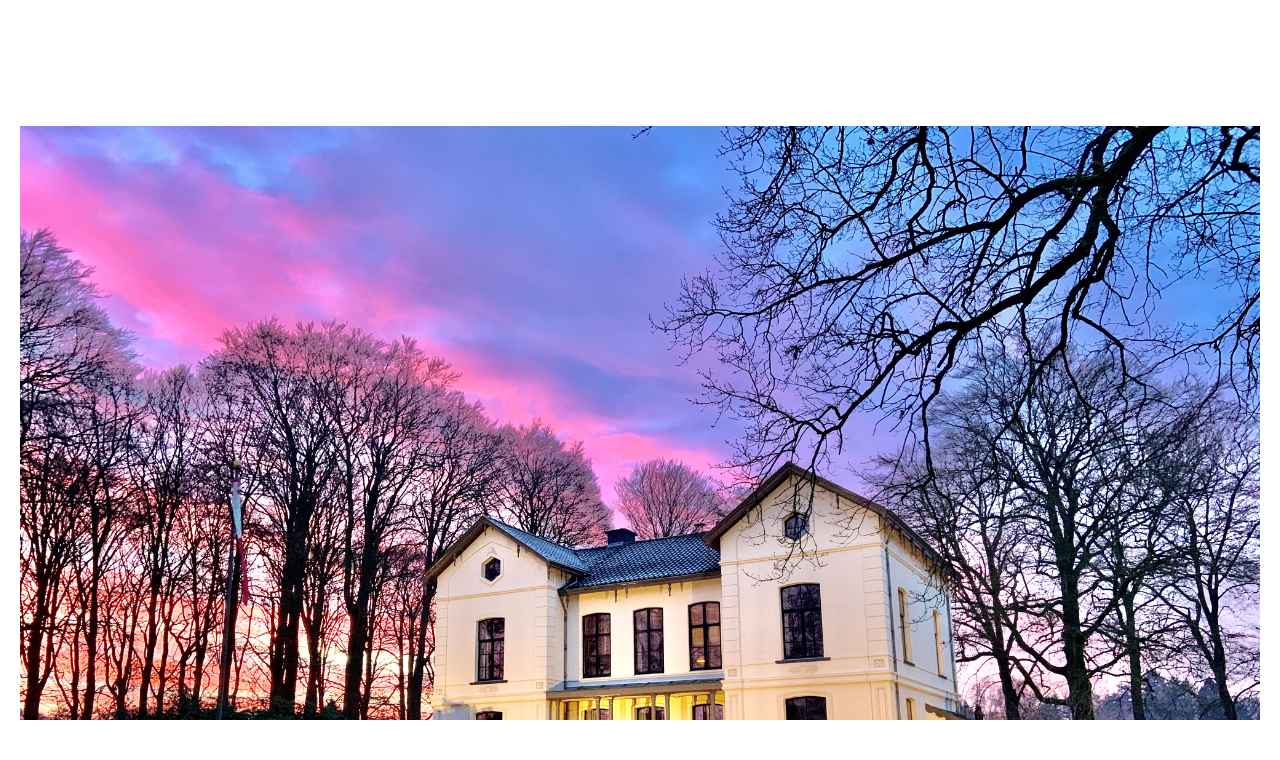

--- FILE ---
content_type: text/html
request_url: https://www.six.nl/?page_id=957
body_size: 5373
content:
<!DOCTYPE html><!-- HTML5 -->
<html prefix="og: http://ogp.me/ns#" lang="nl-NL" dir="ltr">
	<head>
		<title>SIx Architects</title>
		<meta charset="utf-8" />
		<!--[if IE]><meta http-equiv="ImageToolbar" content="False" /><![endif]-->
		<meta name="author" content="Issabella de Kruijf" />
		<meta name="generator" content="Incomedia WebSite X5 Pro 2024.4.9 - www.websitex5.com" />
		<meta name="description" content="Six Architects specializes in traditional new construction, restoration, and repurposing of monuments. With great pleasure and craftsmanship, we guide our clients from design to the completion of their project.&lt;br /&gt;&quot;Building for the future, with respect for the past&quot; is the common thread in all our work. Considering modern requirements, we combine contemporary comfort with craftsmanship and sustainable materials.&lt;br /&gt;View our extensive portfolio for a selection of our projects.&lt;br /&gt;" />
		<meta property="og:locale" content="nl" />
		<meta property="og:type" content="website" />
		<meta property="og:url" content="http://www.six.nl/index.html" />
		<meta property="og:title" content="Homepage " />
		<meta property="og:site_name" content="SIx Architects" />
		<meta property="og:image" content="http://www.six.nl/favImage.png" />
		<meta property="og:image:type" content="image/png">
		<meta property="og:image:width" content="227">
		<meta property="og:image:height" content="71">
		<meta property="og:image" content="http://www.six.nl/favImage.png" />
		<meta property="og:image:type" content="image/png">
		<meta property="og:image:width" content="227">
		<meta property="og:image:height" content="71">
		<meta name="twitter:card" content="summary_large_image">
		<meta name="viewport" content="width=device-width, initial-scale=1" />
		
		<link rel="stylesheet" href="style/reset.css?2024-4-9-1" media="screen,print" />
		<link rel="stylesheet" href="style/print.css?2024-4-9-1" media="print" />
		<link rel="stylesheet" href="style/style.css?2024-4-9-1" media="screen,print" />
		<link rel="stylesheet" href="style/template.css?2024-4-9-1" media="screen" />
		<style type="text/css">#pluginAppObj_38 { width: 100%; }</style>
		<link rel="stylesheet" href="appsresources/hover.css" media="screen, print" />
		<link rel="stylesheet" href="pluginAppObj/pluginAppObj_130/custom.css" media="screen, print" />
		<link rel="stylesheet" href="pluginAppObj/pluginAppObj_134/custom.css" media="screen, print" />
		<style type="text/css">#pluginAppObj_135 { width: 100%; }</style>
		<style type="text/css">#pluginAppObj_136 { width: 100%; }</style>
		<style type="text/css">#pluginAppObj_137 { width: 100%; }</style>
		<style type="text/css">#pluginAppObj_138 { width: 100%; }</style>
		<style type="text/css">#pluginAppObj_139 { width: 100%; }</style>
		<style type="text/css">#pluginAppObj_140 { width: 100%; }</style>
		<link rel="stylesheet" href="pluginAppObj/pluginAppObj_141/custom.css" media="screen, print" />
		<link rel="stylesheet" href="pluginAppObj/pluginAppObj_144/custom.css" media="screen, print" />
		<style type="text/css">#pluginAppObj_146 { width: 100%; }</style>
		<style type="text/css">#pluginAppObj_147 { width: 100%; }</style>
		<style type="text/css">#pluginAppObj_149 { width: 100%; }</style>
		<link rel="stylesheet" href="pcss/index.css?2024-4-9-1-638741982911482222" media="screen,print" />
		<script src="res/jquery.js?2024-4-9-1"></script>
		<script src="res/x5engine.js?2024-4-9-1" data-files-version="2024-4-9-1"></script>
		<script src="pluginAppObj/pluginAppObj_144/scrollerVerticaleClass.js"></script>
		<script>
			window.onload = function(){ checkBrowserCompatibility('Uw browser ondersteunt de functies niet die nodig zijn om deze website weer te geven.','Uw browser ondersteunt mogelijk de functies niet die nodig zijn om deze website weer te geven.','[1]Werk uw browser bij[/1] of [2]ga verder zonder bij te werken[/2].','http://outdatedbrowser.com/'); };
			x5engine.utils.currentPagePath = 'index.html';
			x5engine.boot.push(function () { if(x5engine.utils.getCurrentBrowser().indexOf('Edge') < 0 ) { x5engine.eventBinder('#imPageExtContainer, #imHeaderBg, #imFooterBg, #imFixedDivBg', '#imContentGraphics, #imHeaderObjects, #imFooterObjects, #imSideBarObjects, #imStickyBarGraphics, #imStickyBarObjects, #imCartContainer, #imPageToTop, #imMnMn, .showbox-bg, [id^="imCell_"]', function() { x5engine.utils.location('index.html', null, false); }, function () { $('#imPageExtContainer, #imHeaderBg, #imFooterBg, #imFixedDivBg').css('cursor', 'pointer'); }, function () { $('#imPageExtContainer, #imHeaderBg, #imFooterBg, #imFixedDivBg').css('cursor', 'default'); }); } });
			x5engine.boot.push(function () { x5engine.parallax.start(); });
			x5engine.boot.push(function () { x5engine.imPageToTop.initializeButton({}); });
		</script>
		<link rel="icon" href="favicon.png?2024-4-9-1-638741982910514032" type="image/png" />
	</head>
	<body>
		<div id="imPageExtContainer">
			<div id="imPageIntContainer">
				<div id="imHeaderBg"></div>
				<div id="imFooterBg"></div>
				<div id="imPage">
					<header id="imHeader">
						<h1 class="imHidden">SIx Architects</h1>
						<div id="imHeaderObjects"></div>
					</header>
					<div id="imStickyBarContainer">
						<div id="imStickyBarGraphics"></div>
						<div id="imStickyBar">
							<div id="imStickyBarObjects"><div id="imStickyBar_imMenuObject_01_wrapper" class="template-object-wrapper"><!-- UNSEARCHABLE --><div id="imStickyBar_imMenuObject_01"><div id="imStickyBar_imMenuObject_01_container"><div class="hamburger-button hamburger-component"><div><div><div class="hamburger-bar"></div><div class="hamburger-bar"></div><div class="hamburger-bar"></div></div></div></div><div class="hamburger-menu-background-container hamburger-component">
	<div class="hamburger-menu-background menu-mobile menu-mobile-animated hidden">
		<div class="hamburger-menu-close-button"><span>&times;</span></div>
	</div>
</div>
<ul class="menu-mobile-animated hidden">
	<li class="imMnMnFirst imPage" data-link-paths=",/index.html,/">
<div class="label-wrapper">
<div class="label-inner-wrapper">
		<a class="label" href="index.html">
Homepage 		</a>
</div>
</div>
	</li><li class="imMnMnMiddle imLevel" data-link-paths=",/traditionele-nieuwbouw.html" data-link-hash="-1004162016"><div class="label-wrapper"><div class="label-inner-wrapper"><a href="traditionele-nieuwbouw.html" class="label" onclick="return x5engine.utils.location('traditionele-nieuwbouw.html', null, false)">Projecten</a></div></div><ul data-original-position="open-bottom" class="open-bottom" style="" >
	<li class="imMnMnFirst imPage" data-link-paths=",/traditionele-nieuwbouw.html">
<div class="label-wrapper">
<div class="label-inner-wrapper">
		<a class="label" href="traditionele-nieuwbouw.html">
Traditionele nieuwbouw		</a>
</div>
</div>
	</li><li class="imMnMnMiddle imPage" data-link-paths=",/restauratie---hergebruik.html">
<div class="label-wrapper">
<div class="label-inner-wrapper">
		<a class="label" href="restauratie---hergebruik.html">
Restauratie &amp; Hergebruik		</a>
</div>
</div>
	</li><li class="imMnMnLast imPage" data-link-paths=",/bijzondere-projecten.html">
<div class="label-wrapper">
<div class="label-inner-wrapper">
		<a class="label" href="bijzondere-projecten.html">
Bijzondere Projecten		</a>
</div>
</div>
	</li></ul></li><li class="imMnMnMiddle imPage" data-link-paths=",/six-architects.html">
<div class="label-wrapper">
<div class="label-inner-wrapper">
		<a class="label" href="six-architects.html">
Six Architects		</a>
</div>
</div>
	</li><li class="imMnMnMiddle imPage" data-link-paths=",/publicaties.html">
<div class="label-wrapper">
<div class="label-inner-wrapper">
		<a class="label" href="publicaties.html">
Publicaties		</a>
</div>
</div>
	</li><li class="imMnMnLast imPage" data-link-paths=",/contact.html">
<div class="label-wrapper">
<div class="label-inner-wrapper">
		<a class="label" href="contact.html">
CONTACT		</a>
</div>
</div>
	</li></ul></div></div><!-- UNSEARCHABLE END --><script>
var imStickyBar_imMenuObject_01_settings = {
	'menuId': 'imStickyBar_imMenuObject_01',
	'responsiveMenuEffect': 'slide',
	'responsiveMenuLevelOpenEvent': 'click',
	'animationDuration': 1000,
}
x5engine.boot.push(function(){x5engine.initMenu(imStickyBar_imMenuObject_01_settings)});
$(function () {$('#imStickyBar_imMenuObject_01_container ul li').not('.imMnMnSeparator').each(function () {    var $this = $(this), timeout = 0;    $this.on('mouseenter', function () {        if($(this).parents('#imStickyBar_imMenuObject_01_container-menu-opened').length > 0) return;         clearTimeout(timeout);        setTimeout(function () { $this.children('ul, .multiple-column').stop(false, false).fadeIn(); }, 250);    }).on('mouseleave', function () {        if($(this).parents('#imStickyBar_imMenuObject_01_container-menu-opened').length > 0) return;         timeout = setTimeout(function () { $this.children('ul, .multiple-column').stop(false, false).fadeOut(); }, 250);    });});});

</script>
</div><div id="imStickyBar_imObjectImage_02_wrapper" class="template-object-wrapper"><div id="imStickyBar_imObjectImage_02"><div id="imStickyBar_imObjectImage_02_container"><img src="images/logo-six-architects-groot-formaat.png" title="" alt="" width="305" height="127" />
</div></div></div></div>
						</div>
					</div>
					<a class="imHidden" href="#imGoToCont" title="Sla het hoofdmenu over">Ga naar de inhoud</a>
					<div id="imSideBar">
						<div id="imSideBarObjects"></div>
					</div>
					<div id="imContentGraphics"></div>
					<main id="imContent">
						<a id="imGoToCont"></a>
						<div id="imPageRow_1" class="imPageRow">
						
						</div>
						<div id="imCell_144" class=""> <div id="imCellStyleGraphics_144"></div><div id="imCellStyleBorders_144"></div><!-- Scroll Gallery Ver v.2 --><div id="pluginAppObj_144">    <ul class="wsx5fxstack wsx5fxstackratio1by1 wsx5fxstackround" style="max-width: 1980px" id="pluginAppObj_144_galleryObject">
						        <li><img id='pluginAppObj_144_pluginAppFirstImage' src='pluginAppObj/pluginAppObj_144/558e4668-6681-4fe5-af12-1037fa8efe5f--002--H.jpg' title='' alt='' ></li><li><img id='' src='pluginAppObj/pluginAppObj_144/IMG_4637.jpg' title='' alt='' ></li><li><img id='' src='pluginAppObj/pluginAppObj_144/IMG_8946.jpg' title='' alt='' ></li>
						    </ul>
						    <script>
						        var pluginAppObj_144_galleryObject = new pluginAppObj_144_scrollerVerticale(document.getElementById("pluginAppObj_144_galleryObject"));
						        
						        function pluginAppObj_144_requestHandleScroll() {                
						            window.requestAnimationFrame(function(){pluginAppObj_144_galleryObject.handleScroll()});
						        }
						        
						        function pluginAppObj_144_requestResize(){
						            pluginAppObj_144_galleryObject.handleResize();
						        }
						        
						        window.addEventListener('scroll', pluginAppObj_144_requestHandleScroll);
						        window.addEventListener('resize', pluginAppObj_144_requestResize);
						        window.addEventListener('load', pluginAppObj_144_requestResize);
						    </script></div></div><div id="imCell_145" class=""> <div id="imCellStyleGraphics_145"></div><div id="imCellStyleBorders_145"></div><div id="imTextObject_145">
							<div data-index="0"  class="text-tab-content grid-prop current-tab "  id="imTextObject_145_tab0" style="opacity: 1; ">
								<div class="text-inner">
									<div data-line-height="1" class="lh1 imTACenter"><span class="fs34lh1 ff1">SIX<span class="cf1"> </span>ARCHITECTS</span></div>
								</div>
							</div>
						
						</div>
						</div><div id="imCell_151" class=""> <div id="imCellStyleGraphics_151"></div><div id="imCellStyleBorders_151"></div><div id="imTextObject_151">
							<div data-index="0"  class="text-tab-content grid-prop current-tab "  id="imTextObject_151_tab0" style="opacity: 1; ">
								<div class="text-inner">
									<div class="imTACenter"><span class="fs11lh1-5">'BOUWEN AAN DE TOEKOMST, MET RESPECT VOOR HET VERLEDEN'</span><br></div>
								</div>
							</div>
						
						</div>
						</div><div id="imCell_12" class=""> <div id="imCellStyleGraphics_12"></div><div id="imCellStyleBorders_12"></div><div id="imTextObject_12">
							<div data-index="0"  class="text-tab-content grid-prop current-tab "  id="imTextObject_12_tab0" style="opacity: 1; ">
								<div class="text-inner">
									<div data-line-height="1.5" class="lh1-5 imTACenter"><div data-line-height="1" class="lh1 imTAJustify"><div data-line-height="1" class="lh1"><span class="fs11lh1"><b><span class="cf1">Six Architects </span></b><span class="cf1">is specialist in traditionele nieuwbouw en restauratie en hergebruik van monumenten. Met veel plezier en vakmanschap begeleiden wij onze opdrachtgevers van het ontwerp tot en met de oplevering van hun project. </span><span class="cf1">“Bouwen aan de toekomst, met respect voor het verleden”</span><span class="cf1"> </span><span class="cf1">is de rode draad bij al onze werkzaamheden. Rekening houdend met de eisen van deze tijd, combineren wij hedendaags comfort met ambacht en duurzame materialen.</span></span></div><br></div><div data-line-height="1" class="lh1 imTAJustify"><br></div><div data-line-height="1" class="lh1 imTAJustify"><div data-line-height="1" class="lh1"><span class="fs11lh1 cf1">Bekijk ons brede portfolio voor een selectie van onze projecten. </span></div></div></div>
								</div>
							</div>
						
						</div>
						</div><div id="imCell_147" class=""> <div id="imCellStyleGraphics_147"></div><div id="imCellStyleBorders_147"></div><!-- Simple Separator v.2 --><div id="pluginAppObj_147">
						            <div style="width: 100%; height: 10px"></div>
						        </div></div><div id="imCell_146" class=""> <div id="imCellStyleGraphics_146"></div><div id="imCellStyleBorders_146"></div><!-- Simple Separator v.2 --><div id="pluginAppObj_146">
						            <div style="width: 100%; height: 10px"></div>
						        </div></div><div id="imPageRow_2" class="imPageRow">
						
						</div>
						<div id="imCell_135" class=""> <div id="imCellStyleGraphics_135"></div><div id="imCellStyleBorders_135"></div><!-- Simple Separator v.2 --><div id="pluginAppObj_135">
						            <div style="width: 100%; height: 20px"></div>
						        </div></div><div id="imPageRow_3" class="imPageRow">
						
						</div>
						<div id="imCell_121" class="animable fadeInLeft"> <div id="imCellStyleGraphics_121"></div><div id="imCellStyleBorders_121"></div><div id="imObjectImage_121"><div id="imObjectImage_121_container"><img src="images/grey_line_hor_zb9j7l75.jpg" title="" alt="" width="556" height="2" />
						</div></div></div>
						<script>
							x5engine.boot.push(function () {
								x5engine.utils.onElementInViewPort($('#imCell_121').get(0), function () {
									x5engine.utils.revealObject($("#imCell_121"))
								}, 100);
							});
						</script>
						<div id="imPageRow_4" class="imPageRow">
						
						</div>
						<div id="imCell_136" class=""> <div id="imCellStyleGraphics_136"></div><div id="imCellStyleBorders_136"></div><!-- Simple Separator v.2 --><div id="pluginAppObj_136">
						            <div style="width: 100%; height: 20px"></div>
						        </div></div><div id="imCell_120" class=""> <div id="imCellStyleGraphics_120"></div><div id="imCellStyleBorders_120"></div><div id="imTextObject_120">
							<div data-index="0"  class="text-tab-content grid-prop current-tab "  id="imTextObject_120_tab0" style="opacity: 1; ">
								<div class="text-inner">
									<div class="imTACenter"><span class="fs40lh1-5 ff1">Portfolio</span></div>
								</div>
							</div>
						
						</div>
						</div><div id="imPageRow_5" class="imPageRow imParallax">
						<div style="position: absolute; top: 0; left: 0; right: 0; bottom: 0; overflow: hidden;"><div id="imPageRowGraphics_5" class="imParallaxBackground" data-parallax-direction="up" data-parallax-zoom="140"></div></div>
						</div>
						<div id="imCell_125" class="animable fadeInLeft"> <div id="imCellStyleGraphics_125"></div><div id="imCellStyleBorders_125"></div><div id="imTextObject_125">
							<div data-index="0"  class="text-tab-content grid-prop current-tab "  id="imTextObject_125_tab0" style="opacity: 1; ">
								<div class="text-inner">
									<div class="imTARight"><span class="fs18lh1-5 ff1"><b>Traditionele Nieuwbouw</b></span></div>
								</div>
							</div>
						
						</div>
						</div>
						<script>
							x5engine.boot.push(function () {
								x5engine.utils.onElementInViewPort($('#imCell_125').get(0), function () {
									x5engine.utils.revealObject($("#imCell_125"))
								}, 100);
							});
						</script>
						<div id="imCell_126" class="animable fadeInLeft"> <div id="imCellStyleGraphics_126"></div><div id="imCellStyleBorders_126"></div><div id="imTextObject_126">
							<div data-index="0"  class="text-tab-content grid-prop current-tab "  id="imTextObject_126_tab0" style="opacity: 1; ">
								<div class="text-inner">
									<div class="imTAJustify"><div class="imTARight"><div data-line-height="1" class="lh1 imTAJustify"><span class="fs11lh1"><span class="cf1">Bij onze traditionele nieuwbouw staat de ‘sense of place’ centraal. Dat houdt in dat het ontwerp ge</span><span class="cf1">ï</span><span class="cf1">nspireerd wordt door de historie van de omgeving. Met dit uitgangspunt bouwen wij al sinds de start van ons bureau veelal vrijstaande villa’s in traditionele stijl en in harmonie met de omgeving</span><b><span class="cf1">.</span></b></span></div></div></div>
								</div>
							</div>
						
						</div>
						</div>
						<script>
							x5engine.boot.push(function () {
								x5engine.utils.onElementInViewPort($('#imCell_126').get(0), function () {
									x5engine.utils.revealObject($("#imCell_126"))
								}, 100);
							});
						</script>
						<div id="imCell_141" class="animable fadeInDown"> <div id="imCellStyleGraphics_141"></div><div id="imCellStyleBorders_141"></div><!-- Animated Button v.17 --><div id="pluginAppObj_141">
						            <script>
						                var container = $("#pluginAppObj_141");
						                if (true) {
						                    var parsed_button = $.parseHTML(decode_html("&amp;lt;a href=&quot;traditionele-nieuwbouw.html&quot; onclick=&quot;return x5engine.utils.location(\'traditionele-nieuwbouw.html\', null, false)&quot;&amp;gt;<div class=\'btn-tdiv\'><div class=\'btn-trdiv\'><div class=\'btn-tcdiv\'>Meer projecten</div></div></div>&amp;lt;/a&amp;gt;"), null, true);
						                } else {
						                    var parsed_button = $.parseHTML(decode_html("<a href='#'><div class='btn-tdiv'><div class='btn-trdiv'><div class='btn-tcdiv'>Meer projecten</div></div></div></a>"));
						                }
						
						                container.append(parsed_button);
						                var button = container.children("a").last();
						                button.addClass("pluginAppObj_141-button").addClass("bg-effect-style").addClass("hvr-sweep-to-left");
						                
						                container.append(button);                   
						                
						                function decode_html(encoded) {
						                    encoded = replaceAll("&amp;gt;", ">", encoded);
						                    encoded = replaceAll("&amp;lt;", "<", encoded);
						                    encoded = replaceAll("\\\'", "\'", encoded);
						                    encoded = replaceAll("&quot;", "\"", encoded);
						                    encoded = replaceAll("&lt;br /&gt;", "\n", encoded);
						                    encoded = replaceAll("&amp;", "&", encoded);
						                    encoded = replaceAll("\\\\", "\\", encoded);
						                    return encoded;
						                }
						
						                function replaceAll(find, replace, str) {
						                    return str.replace(new RegExp(find, 'g'), replace);
						                }
						
						            </script>
						       </div></div>
						<script>
							x5engine.boot.push(function () {
								x5engine.utils.onElementInViewPort($('#imCell_141').get(0), function () {
									x5engine.utils.revealObject($("#imCell_141"))
								}, 100);
							});
						</script>
						<div id="imPageRow_6" class="imPageRow">
						
						</div>
						<div id="imCell_137" class=""> <div id="imCellStyleGraphics_137"></div><div id="imCellStyleBorders_137"></div><!-- Simple Separator v.2 --><div id="pluginAppObj_137">
						            <div style="width: 100%; height: 20px"></div>
						        </div></div><div id="imPageRow_7" class="imPageRow">
						
						</div>
						<div id="imCell_124" class="animable fadeInLeft"> <div id="imCellStyleGraphics_124"></div><div id="imCellStyleBorders_124"></div><div id="imObjectImage_124"><div id="imObjectImage_124_container"><img src="images/grey_line_hor_qdppsjom.jpg" title="" alt="" width="556" height="2" />
						</div></div></div>
						<script>
							x5engine.boot.push(function () {
								x5engine.utils.onElementInViewPort($('#imCell_124').get(0), function () {
									x5engine.utils.revealObject($("#imCell_124"))
								}, 100);
							});
						</script>
						<div id="imPageRow_8" class="imPageRow">
						
						</div>
						<div id="imCell_138" class=""> <div id="imCellStyleGraphics_138"></div><div id="imCellStyleBorders_138"></div><!-- Simple Separator v.2 --><div id="pluginAppObj_138">
						            <div style="width: 100%; height: 20px"></div>
						        </div></div><div id="imPageRow_9" class="imPageRow imParallax">
						<div style="position: absolute; top: 0; left: 0; right: 0; bottom: 0; overflow: hidden;"><div id="imPageRowGraphics_9" class="imParallaxBackground" data-parallax-direction="up" data-parallax-zoom="140"></div></div>
						</div>
						<div id="imCell_122" class="animable fadeInRight"> <div id="imCellStyleGraphics_122"></div><div id="imCellStyleBorders_122"></div><div id="imTextObject_122">
							<div data-index="0"  class="text-tab-content grid-prop current-tab "  id="imTextObject_122_tab0" style="opacity: 1; ">
								<div class="text-inner">
									<div class="imTAJustify"><span class="fs18lh1-5 ff1"><b>Restauratie &amp; Hergebruik</b></span></div>
								</div>
							</div>
						
						</div>
						</div>
						<script>
							x5engine.boot.push(function () {
								x5engine.utils.onElementInViewPort($('#imCell_122').get(0), function () {
									x5engine.utils.revealObject($("#imCell_122"))
								}, 100);
							});
						</script>
						<div id="imCell_123" class="animable fadeInRight"> <div id="imCellStyleGraphics_123"></div><div id="imCellStyleBorders_123"></div><div id="imTextObject_123">
							<div data-index="0"  class="text-tab-content grid-prop current-tab "  id="imTextObject_123_tab0" style="opacity: 1; ">
								<div class="text-inner">
									<div class="imTAJustify"><div data-line-height="1" class="lh1 imTAJustify"><span class="fs11lh1 cf1">Met respect voor de historische context blazen wij nieuw leven in historisch erfgoed. Uitgangspunt van onze aanpak is duurzame transformatie geborgd door ambacht en authentiek materiaalgebruik. </span><span class="imTARight fs11lh1 cf1">Ons streven is de bezieling van gebouw en leefomgeving.</span></div></div>
								</div>
							</div>
						
						</div>
						</div>
						<script>
							x5engine.boot.push(function () {
								x5engine.utils.onElementInViewPort($('#imCell_123').get(0), function () {
									x5engine.utils.revealObject($("#imCell_123"))
								}, 100);
							});
						</script>
						<div id="imCell_130" class="animable fadeInDown"> <div id="imCellStyleGraphics_130"></div><div id="imCellStyleBorders_130"></div><!-- Animated Button v.17 --><div id="pluginAppObj_130">
						            <script>
						                var container = $("#pluginAppObj_130");
						                if (true) {
						                    var parsed_button = $.parseHTML(decode_html("&amp;lt;a href=&quot;restauratie---hergebruik.html&quot; onclick=&quot;return x5engine.utils.location(\'restauratie---hergebruik.html\', null, false)&quot;&amp;gt;<div class=\'btn-tdiv\'><div class=\'btn-trdiv\'><div class=\'btn-tcdiv\'>Meer projecten</div></div></div>&amp;lt;/a&amp;gt;"), null, true);
						                } else {
						                    var parsed_button = $.parseHTML(decode_html("<a href='#'><div class='btn-tdiv'><div class='btn-trdiv'><div class='btn-tcdiv'>Meer projecten</div></div></div></a>"));
						                }
						
						                container.append(parsed_button);
						                var button = container.children("a").last();
						                button.addClass("pluginAppObj_130-button").addClass("bg-effect-style").addClass("hvr-sweep-to-right");
						                
						                container.append(button);                   
						                
						                function decode_html(encoded) {
						                    encoded = replaceAll("&amp;gt;", ">", encoded);
						                    encoded = replaceAll("&amp;lt;", "<", encoded);
						                    encoded = replaceAll("\\\'", "\'", encoded);
						                    encoded = replaceAll("&quot;", "\"", encoded);
						                    encoded = replaceAll("&lt;br /&gt;", "\n", encoded);
						                    encoded = replaceAll("&amp;", "&", encoded);
						                    encoded = replaceAll("\\\\", "\\", encoded);
						                    return encoded;
						                }
						
						                function replaceAll(find, replace, str) {
						                    return str.replace(new RegExp(find, 'g'), replace);
						                }
						
						            </script>
						       </div></div>
						<script>
							x5engine.boot.push(function () {
								x5engine.utils.onElementInViewPort($('#imCell_130').get(0), function () {
									x5engine.utils.revealObject($("#imCell_130"))
								}, 100);
							});
						</script>
						<div id="imPageRow_10" class="imPageRow">
						
						</div>
						<div id="imCell_139" class=""> <div id="imCellStyleGraphics_139"></div><div id="imCellStyleBorders_139"></div><!-- Simple Separator v.2 --><div id="pluginAppObj_139">
						            <div style="width: 100%; height: 20px"></div>
						        </div></div><div id="imPageRow_11" class="imPageRow">
						
						</div>
						<div id="imCell_127" class="animable fadeInLeft"> <div id="imCellStyleGraphics_127"></div><div id="imCellStyleBorders_127"></div><div id="imObjectImage_127"><div id="imObjectImage_127_container"><img src="images/grey_line_hor_6lt96mih.jpg" title="" alt="" width="556" height="2" />
						</div></div></div>
						<script>
							x5engine.boot.push(function () {
								x5engine.utils.onElementInViewPort($('#imCell_127').get(0), function () {
									x5engine.utils.revealObject($("#imCell_127"))
								}, 100);
							});
						</script>
						<div id="imPageRow_12" class="imPageRow">
						
						</div>
						<div id="imCell_140" class=""> <div id="imCellStyleGraphics_140"></div><div id="imCellStyleBorders_140"></div><!-- Simple Separator v.2 --><div id="pluginAppObj_140">
						            <div style="width: 100%; height: 20px"></div>
						        </div></div><div id="imPageRow_13" class="imPageRow imParallax">
						<div style="position: absolute; top: 0; left: 0; right: 0; bottom: 0; overflow: hidden;"><div id="imPageRowGraphics_13" class="imParallaxBackground" data-parallax-direction="up" data-parallax-zoom="140"></div></div>
						</div>
						<div id="imCell_128" class="animable fadeInRight"> <div id="imCellStyleGraphics_128"></div><div id="imCellStyleBorders_128"></div><div id="imTextObject_128">
							<div data-index="0"  class="text-tab-content grid-prop current-tab "  id="imTextObject_128_tab0" style="opacity: 1; ">
								<div class="text-inner">
									<div><span class="fs18lh1-5 ff1"><b>Bijzondere projecten</b></span></div>
								</div>
							</div>
						
						</div>
						</div>
						<script>
							x5engine.boot.push(function () {
								x5engine.utils.onElementInViewPort($('#imCell_128').get(0), function () {
									x5engine.utils.revealObject($("#imCell_128"))
								}, 100);
							});
						</script>
						<div id="imCell_129" class="animable fadeInRight"> <div id="imCellStyleGraphics_129"></div><div id="imCellStyleBorders_129"></div><div id="imTextObject_129">
							<div data-index="0"  class="text-tab-content grid-prop current-tab "  id="imTextObject_129_tab0" style="opacity: 1; ">
								<div class="text-inner">
									<div class="imTAJustify"><div data-line-height="1" class="lh1"><span class="fs11lh1 cf1">Six Architects treedt in binnen- en buitenland op als consultant bij cultureel erfgoedprojecten. Daarbij zetten wij onze jarenlange kennis en ervaring op het vlak van traditionele bouwstijlen en -technieken in voor het behoud van historisch erfgoed en voor traditionele nieuwbouwprojecten.</span></div></div>
								</div>
							</div>
						
						</div>
						</div>
						<script>
							x5engine.boot.push(function () {
								x5engine.utils.onElementInViewPort($('#imCell_129').get(0), function () {
									x5engine.utils.revealObject($("#imCell_129"))
								}, 100);
							});
						</script>
						<div id="imCell_134" class="animable fadeInDown"> <div id="imCellStyleGraphics_134"></div><div id="imCellStyleBorders_134"></div><!-- Animated Button v.17 --><div id="pluginAppObj_134">
						            <script>
						                var container = $("#pluginAppObj_134");
						                if (true) {
						                    var parsed_button = $.parseHTML(decode_html("&amp;lt;a href=&quot;bijzondere-projecten.html&quot; onclick=&quot;return x5engine.utils.location(\'bijzondere-projecten.html\', null, false)&quot;&amp;gt;<div class=\'btn-tdiv\'><div class=\'btn-trdiv\'><div class=\'btn-tcdiv\'>Meer projecten</div></div></div>&amp;lt;/a&amp;gt;"), null, true);
						                } else {
						                    var parsed_button = $.parseHTML(decode_html("<a href='#'><div class='btn-tdiv'><div class='btn-trdiv'><div class='btn-tcdiv'>Meer projecten</div></div></div></a>"));
						                }
						
						                container.append(parsed_button);
						                var button = container.children("a").last();
						                button.addClass("pluginAppObj_134-button").addClass("bg-effect-style").addClass("hvr-sweep-to-right");
						                
						                container.append(button);                   
						                
						                function decode_html(encoded) {
						                    encoded = replaceAll("&amp;gt;", ">", encoded);
						                    encoded = replaceAll("&amp;lt;", "<", encoded);
						                    encoded = replaceAll("\\\'", "\'", encoded);
						                    encoded = replaceAll("&quot;", "\"", encoded);
						                    encoded = replaceAll("&lt;br /&gt;", "\n", encoded);
						                    encoded = replaceAll("&amp;", "&", encoded);
						                    encoded = replaceAll("\\\\", "\\", encoded);
						                    return encoded;
						                }
						
						                function replaceAll(find, replace, str) {
						                    return str.replace(new RegExp(find, 'g'), replace);
						                }
						
						            </script>
						       </div></div>
						<script>
							x5engine.boot.push(function () {
								x5engine.utils.onElementInViewPort($('#imCell_134').get(0), function () {
									x5engine.utils.revealObject($("#imCell_134"))
								}, 100);
							});
						</script>
						<div id="imPageRow_14" class="imPageRow">
						
						</div>
						<div id="imCell_38" class=""> <div id="imCellStyleGraphics_38"></div><div id="imCellStyleBorders_38"></div><!-- Simple Separator v.2 --><div id="pluginAppObj_38">
						            <div style="width: 100%; height: 50px"></div>
						        </div></div><div id="imPageRow_15" class="imPageRow">
						
						</div>
						<div id="imCell_148" class="animable fadeInLeft"> <div id="imCellStyleGraphics_148"></div><div id="imCellStyleBorders_148"></div><div id="imObjectImage_148"><div id="imObjectImage_148_container"><img src="images/logo-six-architects-groot-formaat_02wvm0wt.png" title="" alt="" width="192" height="197" />
						</div></div></div>
						<script>
							x5engine.boot.push(function () {
								x5engine.utils.onElementInViewPort($('#imCell_148').get(0), function () {
									x5engine.utils.revealObject($("#imCell_148"))
								}, 100);
							});
						</script>
						<div id="imPageRow_16" class="imPageRow">
						
						</div>
						<div id="imCell_149" class=""> <div id="imCellStyleGraphics_149"></div><div id="imCellStyleBorders_149"></div><!-- Simple Separator v.2 --><div id="pluginAppObj_149">
						            <div style="width: 100%; height: 50px"></div>
						        </div></div><div id="imPageRow_17" class="imPageRow">
						
						</div>
						<div id="imPageRow_18" class="imPageRow">
						
						</div>
						<div id="imPageRow_19" class="imPageRow">
						
						</div>
						<div id="imPageRow_20" class="imPageRow">
						
						</div>
						<div id="imPageRow_21" class="imPageRow">
						
						</div>
						<div id="imPageRow_22" class="imPageRow">
						
						</div>
						<div id="imPageRow_23" class="imPageRow">
						
						</div>
						<div id="imPageRow_24" class="imPageRow">
						
						</div>
						
					</main>
					<footer id="imFooter">
						<div id="imFooterObjects"><div id="imFooter_imTextObject_05_wrapper" class="template-object-wrapper"><div id="imFooter_imTextObject_05">
	<div data-index="0"  class="text-tab-content grid-prop current-tab "  id="imFooter_imTextObject_05_tab0" style="opacity: 1; ">
		<div class="text-inner">
			<div><span class="fs10lh1-5 ff1">Six Architects</span><br></div><div><span class="fs10lh1-5 ff1">Driebergsestraatweg 27</span></div><div><span class="fs10lh1-5 ff1">3941 ZS Doorn</span></div><div><span class="fs10lh1-5"><br></span></div><div><br></div>
		</div>
	</div>

</div>
</div><div id="imFooter_imTextObject_06_wrapper" class="template-object-wrapper"><div id="imFooter_imTextObject_06">
	<div data-index="0"  class="text-tab-content grid-prop current-tab "  id="imFooter_imTextObject_06_tab0" style="opacity: 1; ">
		<div class="text-inner">
			<div class="imTARight"><span class="fs10lh1-5 ff1"><a href="tel:0031306911362" class="imCssLink">+31(0)30-6911362</a></span><br></div><div class="imTARight"><span class="fs10lh1-5 ff1"><span><a href="tel:0031653520097" class="imCssLink">+31(0)653520097</a></span></span></div><div class="imTARight"><span class="fs10lh1-5 ff1"><a href="mailto:diederik@six.nl?subject=Kennismaking&amp;body=" class="imCssLink">Diederik@six.nl</a></span><br></div><div><span class="fs10lh1-5 ff1"><br></span></div>
		</div>
	</div>

</div>
</div></div>
					</footer>
				</div>
				<span class="imHidden"><a href="#imGoToCont" title="Herlees deze pagina">Terug naar de inhoud</a></span>
			</div>
		</div>
		
		<noscript class="imNoScript"><div class="alert alert-red">Schakel JavaScript in om deze website te kunnen gebruiken.</div></noscript>
	</body>
</html>


--- FILE ---
content_type: text/css
request_url: https://www.six.nl/pluginAppObj/pluginAppObj_130/custom.css
body_size: 1236
content:
/* Button style */
#pluginAppObj_130 .pluginAppObj_130-button {
    width: 200px;
    height: 50px;
    color: rgba(255, 255, 255, 1);
    background-color: rgba(64, 64, 64, 1);
    background-repeat: no-repeat;
    font-family: Karla;
    font-size: 16px;
    font-weight: normal;
    font-style: normal;
    text-align: center;
    max-width: 100%;
    text-decoration: none;
    line-height: 18px;
    overflow: hidden;
}

#pluginAppObj_130 .btn-tdiv{
    display: table;
    width: 100%;
    height: 100%;
}
#pluginAppObj_130 .btn-trdiv{
    display: table-row;
    width: 100%;
    height: 100%;
}
#pluginAppObj_130 .btn-tcdiv{
    display: table-cell;
    width: 100%;
    height: 100%;
    overflow: hidden;
    vertical-align: middle;
    -webkit-backface-visibility: hidden;
    backface-visibility: hidden;
    -webkit-transform: scale(1.0);
    transform:  scale(1.0);
    -webkit-font-smoothing: subpixel-antialiased;
}

/* Background effect color */
#pluginAppObj_130 .bg-effect-style.hvr-sweep-to-right:before {
    background: rgba(204, 204, 204, 1);
}

/* Background effect: 'Background fade' fix (no ::before element)*/
#pluginAppObj_130 .hvr-fade:hover,
#pluginAppObj_130 .hvr-fade:focus,
#pluginAppObj_130 .hvr-fade:active {
    background: rgba(204, 204, 204, 1);
    background-repeat: no-repeat;
}
#pluginAppObj_130 .hvr-back-pulse:hover, 
#pluginAppObj_130 .hvr-back-pulse:focus, 
#pluginAppObj_130 .hvr-back-pulse:active {
    background-color: rgba(204, 204, 204, 1);
}

/* Border effect color */
#pluginAppObj_130 .border-effect-style {
    box-shadow: inset 0 0 0 4px rgba(64, 64, 64, 1), 0 0 1px rgba(0, 0, 0, 0);
}

#pluginAppObj_130 .border-effect-style:before {
    border-color: rgba(204, 204, 204, 1);
    background: rgba(204, 204, 204, 1);
}

/* Border effect: fix (no background for these effects) */
#pluginAppObj_130 .hvr-ripple-out:before,
#pluginAppObj_130 .hvr-ripple-in:before,
#pluginAppObj_130 .hvr-outline-out:before,
#pluginAppObj_130 .hvr-outline-in:before,
#pluginAppObj_130 .hvr-trim:before {
    background: none !important;
}

/* Border effect: fix (no background for these effects) */
#pluginAppObj_130 .hvr-hollow:hover,
#pluginAppObj_130 .hvr-hollow:focus,
#pluginAppObj_130 .hvr-hollow:active{
    background: none !important;
    box-shadow: inset 0 0 0 4px rgba(204, 204, 204, 1), 0 0 1px rgba(0, 0, 0, 0);
}

/* Border effect fix (need original background) */
#pluginAppObj_130 .hvr-reveal:before{
    background: rgba(64, 64, 64, 1);
}

#pluginAppObj_130 .hvr-border-fade:hover, #pluginAppObj_130 .hvr-border-fade:focus, #pluginAppObj_130 .hvr-border-fade:active {
    box-shadow: inset 0 0 0 4px rgba(204, 204, 204, 1), 0 0 1px rgba(0, 0, 0, 0);
}

/*------ START CUSTOMIZING SHADOW COLOR -----------*/
#pluginAppObj_130 .hvr-glow:hover, #pluginAppObj_130 .hvr-glow:focus, #pluginAppObj_130 .hvr-glow:active {
  box-shadow: 0 0 8px rgba(32, 152, 209, 1);
}

#pluginAppObj_130 .hvr-shadow:hover, #pluginAppObj_130 .hvr-shadow:focus, #pluginAppObj_130 .hvr-shadow:active {
  box-shadow: 0 10px 10px -10px rgba(32, 152, 209, 1);
}

#pluginAppObj_130 .hvr-grow-shadow:hover, #pluginAppObj_130 .hvr-grow-shadow:focus, #pluginAppObj_130 .hvr-grow-shadow:active {
  box-shadow: 0 10px 10px -10px rgba(32, 152, 209, 1);
}

#pluginAppObj_130 .hvr-box-shadow-outset:hover, #pluginAppObj_130 .hvr-box-shadow-outset:focus, #pluginAppObj_130 .hvr-box-shadow-outset:active {
  box-shadow: 2px 2px 2px rgba(32, 152, 209, 1);
}

#pluginAppObj_130 .hvr-box-shadow-inset:hover, #pluginAppObj_130 .hvr-box-shadow-inset:focus, #pluginAppObj_130 .hvr-box-shadow-inset:active {
  box-shadow: inset 2px 2px 2px rgba(32, 152, 209, 1), 0 0 1px rgba(0, 0, 0, 0);
  /* Hack to improve aliasing on mobile/tablet devices */
}
/* Only this, cause it hide the shadow*/
#pluginAppObj_130 .hvr-float-shadow{
  overflow: visible;
}

#pluginAppObj_130 .hvr-float-shadow:before {
  background: -webkit-radial-gradient(center, ellipse, rgba(32, 152, 209, 1) 0%, rgba(0, 0, 0, 0) 80%);
  background: radial-gradient(ellipse at center, rgba(32, 152, 209, 1) 0%, rgba(0, 0, 0, 0) 80%);
}

#pluginAppObj_130 .hvr-shadow-radial:before {
  background: -webkit-radial-gradient(50% 150%, ellipse, rgba(32, 152, 209, 1) 0%, rgba(0, 0, 0, 0) 80%);
  background: radial-gradient(ellipse at 50% 150%, rgba(32, 152, 209, 1) 0%, rgba(0, 0, 0, 0) 80%);
}

#pluginAppObj_130 .hvr-shadow-radial:after {
  background: -webkit-radial-gradient(50% -50%, ellipse, rgba(32, 152, 209, 1) 0%, rgba(0, 0, 0, 0) 80%);
  background: radial-gradient(ellipse at 50% -50%, rgba(32, 152, 209, 1) 0%, rgba(0, 0, 0, 0) 80%);
}

#pluginAppObj_130 .hvr-shadow-radial {
    overflow: inherit !important;
}

/*------ END CUSTOMIZING SHADOW COLOR -----------*/

/*------ START CUSTOMIZING BORDER SIZE -----------*/
#pluginAppObj_130 .hvr-border-fade:hover, #pluginAppObj_130 .hvr-border-fade:focus, #pluginAppObj_130 .hvr-border-fade:active {
  box-shadow: inset 0 0 0 4px rgba(204, 204, 204, 1), 0 0 1px rgba(0, 0, 0, 0);
}

#pluginAppObj_130 .hvr-trim:before {
  border: rgba(204, 204, 204, 1) solid 4px;
  top: 4px;
  left: 4px;
  right: 4px;
  bottom: 4px;
}

#pluginAppObj_130 .hvr-ripple-out:before {
  border: rgba(204, 204, 204, 1) solid 4px;
}
@-webkit-keyframes hvr-ripple-out {
  100% {
    top: -8px;
    right: -8px;
    bottom: -8px;
    left: -8px;
    opacity: 0;
  }
}

@keyframes hvr-ripple-out {
  100% {
    top: -8px;
    right: -8px;
    bottom: -8px;
    left: -8px;
    opacity: 0;
  }
}

#pluginAppObj_130 .hvr-ripple-in:before {
  border: rgba(204, 204, 204, 1) solid 4px;
  top: -8px;
  right: -8px;
  bottom: -8px;
  left: -8px;
}

#pluginAppObj_130 .hvr-outline-out:before {
  border: rgba(204, 204, 204, 1) solid 4px;

}
#pluginAppObj_130 .hvr-outline-out:hover:before, .hvr-outline-out:focus:before, .hvr-outline-out:active:before {
  top: -8px;
  right: -8px;
  bottom: -8px;
  left: -8px;
}

#pluginAppObj_130 .hvr-outline-in:before {
  border: rgba(204, 204, 204, 1) solid 4px;
  top: -16px;
  right: -16px;
  bottom: -16px;
  left: -16px;
}
#pluginAppObj_130 .hvr-outline-in:hover:before, .hvr-outline-in:focus:before, .hvr-outline-in:active:before {
  top: -8px;
  right: -8px;
  bottom: -8px;
  left: -8px;
}

#pluginAppObj_130 .hvr-round-corners:hover, .hvr-round-corners:focus, .hvr-round-corners:active {
  border-radius:4px;
}

#pluginAppObj_130 .hvr-underline-from-left:before,
#pluginAppObj_130 .hvr-underline-from-center:before,
#pluginAppObj_130 .hvr-underline-from-right:before,
#pluginAppObj_130 .hvr-overline-from-left:before,
#pluginAppObj_130 .hvr-overline-from-center:before,
#pluginAppObj_130 .hvr-overline-from-right:before{
    height: 4px;
}

#pluginAppObj_130 .hvr-reveal:hover:before, #pluginAppObj_130 .hvr-reveal:focus:before, #pluginAppObj_130 .hvr-reveal:active:before {
  border-width: 4px;
}

#pluginAppObj_130 .hvr-underline-reveal:before{
    height: 4px;
    -webkit-transform: translateY(4px);
    transform: translateY(4px);
}

#pluginAppObj_130 .hvr-overline-reveal:before {
  height: 4px;
  -webkit-transform: translateY(-4px);
  transform: translateY(-4px);
}
#pluginAppObj_130 .hvr-underline-reveal:hover:before, 
#pluginAppObj_130 .hvr-underline-reveal:focus:before, 
#pluginAppObj_130 .hvr-underline-reveal:active:before,
#pluginAppObj_130 .hvr-overline-reveal:hover:before, 
#pluginAppObj_130 .hvr-overline-reveal:focus:before, 
#pluginAppObj_130 .hvr-overline-reveal:active:before {
-webkit-transform: translateY(0);
transform: translateY(0);
}

#pluginAppObj_130 .hvr-border-background-switch {
  background-color: rgba(64, 64, 64, 1);
  box-shadow: inset 0 0 0 4px rgba(204, 204, 204, 1), 0 0 1px rgba(0, 0, 0, 0);
}
#pluginAppObj_130 .hvr-border-background-switch:hover,
#pluginAppObj_130 .hvr-border-background-switch:focus,
#pluginAppObj_130 .hvr-border-background-switch:active {
  background-color: rgba(204, 204, 204, 1);
  box-shadow: inset 0 0 0 4px rgba(64, 64, 64, 1), 0 0 1px rgba(0, 0, 0, 0);
}

}

/*------ END CUSTOMIZING BORDER SIZE -----------*/

--- FILE ---
content_type: text/css
request_url: https://www.six.nl/pluginAppObj/pluginAppObj_134/custom.css
body_size: 1236
content:
/* Button style */
#pluginAppObj_134 .pluginAppObj_134-button {
    width: 200px;
    height: 50px;
    color: rgba(255, 255, 255, 1);
    background-color: rgba(64, 64, 64, 1);
    background-repeat: no-repeat;
    font-family: Karla;
    font-size: 16px;
    font-weight: normal;
    font-style: normal;
    text-align: center;
    max-width: 100%;
    text-decoration: none;
    line-height: 18px;
    overflow: hidden;
}

#pluginAppObj_134 .btn-tdiv{
    display: table;
    width: 100%;
    height: 100%;
}
#pluginAppObj_134 .btn-trdiv{
    display: table-row;
    width: 100%;
    height: 100%;
}
#pluginAppObj_134 .btn-tcdiv{
    display: table-cell;
    width: 100%;
    height: 100%;
    overflow: hidden;
    vertical-align: middle;
    -webkit-backface-visibility: hidden;
    backface-visibility: hidden;
    -webkit-transform: scale(1.0);
    transform:  scale(1.0);
    -webkit-font-smoothing: subpixel-antialiased;
}

/* Background effect color */
#pluginAppObj_134 .bg-effect-style.hvr-sweep-to-right:before {
    background: rgba(204, 204, 204, 1);
}

/* Background effect: 'Background fade' fix (no ::before element)*/
#pluginAppObj_134 .hvr-fade:hover,
#pluginAppObj_134 .hvr-fade:focus,
#pluginAppObj_134 .hvr-fade:active {
    background: rgba(204, 204, 204, 1);
    background-repeat: no-repeat;
}
#pluginAppObj_134 .hvr-back-pulse:hover, 
#pluginAppObj_134 .hvr-back-pulse:focus, 
#pluginAppObj_134 .hvr-back-pulse:active {
    background-color: rgba(204, 204, 204, 1);
}

/* Border effect color */
#pluginAppObj_134 .border-effect-style {
    box-shadow: inset 0 0 0 4px rgba(64, 64, 64, 1), 0 0 1px rgba(0, 0, 0, 0);
}

#pluginAppObj_134 .border-effect-style:before {
    border-color: rgba(204, 204, 204, 1);
    background: rgba(204, 204, 204, 1);
}

/* Border effect: fix (no background for these effects) */
#pluginAppObj_134 .hvr-ripple-out:before,
#pluginAppObj_134 .hvr-ripple-in:before,
#pluginAppObj_134 .hvr-outline-out:before,
#pluginAppObj_134 .hvr-outline-in:before,
#pluginAppObj_134 .hvr-trim:before {
    background: none !important;
}

/* Border effect: fix (no background for these effects) */
#pluginAppObj_134 .hvr-hollow:hover,
#pluginAppObj_134 .hvr-hollow:focus,
#pluginAppObj_134 .hvr-hollow:active{
    background: none !important;
    box-shadow: inset 0 0 0 4px rgba(204, 204, 204, 1), 0 0 1px rgba(0, 0, 0, 0);
}

/* Border effect fix (need original background) */
#pluginAppObj_134 .hvr-reveal:before{
    background: rgba(64, 64, 64, 1);
}

#pluginAppObj_134 .hvr-border-fade:hover, #pluginAppObj_134 .hvr-border-fade:focus, #pluginAppObj_134 .hvr-border-fade:active {
    box-shadow: inset 0 0 0 4px rgba(204, 204, 204, 1), 0 0 1px rgba(0, 0, 0, 0);
}

/*------ START CUSTOMIZING SHADOW COLOR -----------*/
#pluginAppObj_134 .hvr-glow:hover, #pluginAppObj_134 .hvr-glow:focus, #pluginAppObj_134 .hvr-glow:active {
  box-shadow: 0 0 8px rgba(32, 152, 209, 1);
}

#pluginAppObj_134 .hvr-shadow:hover, #pluginAppObj_134 .hvr-shadow:focus, #pluginAppObj_134 .hvr-shadow:active {
  box-shadow: 0 10px 10px -10px rgba(32, 152, 209, 1);
}

#pluginAppObj_134 .hvr-grow-shadow:hover, #pluginAppObj_134 .hvr-grow-shadow:focus, #pluginAppObj_134 .hvr-grow-shadow:active {
  box-shadow: 0 10px 10px -10px rgba(32, 152, 209, 1);
}

#pluginAppObj_134 .hvr-box-shadow-outset:hover, #pluginAppObj_134 .hvr-box-shadow-outset:focus, #pluginAppObj_134 .hvr-box-shadow-outset:active {
  box-shadow: 2px 2px 2px rgba(32, 152, 209, 1);
}

#pluginAppObj_134 .hvr-box-shadow-inset:hover, #pluginAppObj_134 .hvr-box-shadow-inset:focus, #pluginAppObj_134 .hvr-box-shadow-inset:active {
  box-shadow: inset 2px 2px 2px rgba(32, 152, 209, 1), 0 0 1px rgba(0, 0, 0, 0);
  /* Hack to improve aliasing on mobile/tablet devices */
}
/* Only this, cause it hide the shadow*/
#pluginAppObj_134 .hvr-float-shadow{
  overflow: visible;
}

#pluginAppObj_134 .hvr-float-shadow:before {
  background: -webkit-radial-gradient(center, ellipse, rgba(32, 152, 209, 1) 0%, rgba(0, 0, 0, 0) 80%);
  background: radial-gradient(ellipse at center, rgba(32, 152, 209, 1) 0%, rgba(0, 0, 0, 0) 80%);
}

#pluginAppObj_134 .hvr-shadow-radial:before {
  background: -webkit-radial-gradient(50% 150%, ellipse, rgba(32, 152, 209, 1) 0%, rgba(0, 0, 0, 0) 80%);
  background: radial-gradient(ellipse at 50% 150%, rgba(32, 152, 209, 1) 0%, rgba(0, 0, 0, 0) 80%);
}

#pluginAppObj_134 .hvr-shadow-radial:after {
  background: -webkit-radial-gradient(50% -50%, ellipse, rgba(32, 152, 209, 1) 0%, rgba(0, 0, 0, 0) 80%);
  background: radial-gradient(ellipse at 50% -50%, rgba(32, 152, 209, 1) 0%, rgba(0, 0, 0, 0) 80%);
}

#pluginAppObj_134 .hvr-shadow-radial {
    overflow: inherit !important;
}

/*------ END CUSTOMIZING SHADOW COLOR -----------*/

/*------ START CUSTOMIZING BORDER SIZE -----------*/
#pluginAppObj_134 .hvr-border-fade:hover, #pluginAppObj_134 .hvr-border-fade:focus, #pluginAppObj_134 .hvr-border-fade:active {
  box-shadow: inset 0 0 0 4px rgba(204, 204, 204, 1), 0 0 1px rgba(0, 0, 0, 0);
}

#pluginAppObj_134 .hvr-trim:before {
  border: rgba(204, 204, 204, 1) solid 4px;
  top: 4px;
  left: 4px;
  right: 4px;
  bottom: 4px;
}

#pluginAppObj_134 .hvr-ripple-out:before {
  border: rgba(204, 204, 204, 1) solid 4px;
}
@-webkit-keyframes hvr-ripple-out {
  100% {
    top: -8px;
    right: -8px;
    bottom: -8px;
    left: -8px;
    opacity: 0;
  }
}

@keyframes hvr-ripple-out {
  100% {
    top: -8px;
    right: -8px;
    bottom: -8px;
    left: -8px;
    opacity: 0;
  }
}

#pluginAppObj_134 .hvr-ripple-in:before {
  border: rgba(204, 204, 204, 1) solid 4px;
  top: -8px;
  right: -8px;
  bottom: -8px;
  left: -8px;
}

#pluginAppObj_134 .hvr-outline-out:before {
  border: rgba(204, 204, 204, 1) solid 4px;

}
#pluginAppObj_134 .hvr-outline-out:hover:before, .hvr-outline-out:focus:before, .hvr-outline-out:active:before {
  top: -8px;
  right: -8px;
  bottom: -8px;
  left: -8px;
}

#pluginAppObj_134 .hvr-outline-in:before {
  border: rgba(204, 204, 204, 1) solid 4px;
  top: -16px;
  right: -16px;
  bottom: -16px;
  left: -16px;
}
#pluginAppObj_134 .hvr-outline-in:hover:before, .hvr-outline-in:focus:before, .hvr-outline-in:active:before {
  top: -8px;
  right: -8px;
  bottom: -8px;
  left: -8px;
}

#pluginAppObj_134 .hvr-round-corners:hover, .hvr-round-corners:focus, .hvr-round-corners:active {
  border-radius:4px;
}

#pluginAppObj_134 .hvr-underline-from-left:before,
#pluginAppObj_134 .hvr-underline-from-center:before,
#pluginAppObj_134 .hvr-underline-from-right:before,
#pluginAppObj_134 .hvr-overline-from-left:before,
#pluginAppObj_134 .hvr-overline-from-center:before,
#pluginAppObj_134 .hvr-overline-from-right:before{
    height: 4px;
}

#pluginAppObj_134 .hvr-reveal:hover:before, #pluginAppObj_134 .hvr-reveal:focus:before, #pluginAppObj_134 .hvr-reveal:active:before {
  border-width: 4px;
}

#pluginAppObj_134 .hvr-underline-reveal:before{
    height: 4px;
    -webkit-transform: translateY(4px);
    transform: translateY(4px);
}

#pluginAppObj_134 .hvr-overline-reveal:before {
  height: 4px;
  -webkit-transform: translateY(-4px);
  transform: translateY(-4px);
}
#pluginAppObj_134 .hvr-underline-reveal:hover:before, 
#pluginAppObj_134 .hvr-underline-reveal:focus:before, 
#pluginAppObj_134 .hvr-underline-reveal:active:before,
#pluginAppObj_134 .hvr-overline-reveal:hover:before, 
#pluginAppObj_134 .hvr-overline-reveal:focus:before, 
#pluginAppObj_134 .hvr-overline-reveal:active:before {
-webkit-transform: translateY(0);
transform: translateY(0);
}

#pluginAppObj_134 .hvr-border-background-switch {
  background-color: rgba(64, 64, 64, 1);
  box-shadow: inset 0 0 0 4px rgba(204, 204, 204, 1), 0 0 1px rgba(0, 0, 0, 0);
}
#pluginAppObj_134 .hvr-border-background-switch:hover,
#pluginAppObj_134 .hvr-border-background-switch:focus,
#pluginAppObj_134 .hvr-border-background-switch:active {
  background-color: rgba(204, 204, 204, 1);
  box-shadow: inset 0 0 0 4px rgba(64, 64, 64, 1), 0 0 1px rgba(0, 0, 0, 0);
}

}

/*------ END CUSTOMIZING BORDER SIZE -----------*/

--- FILE ---
content_type: text/css
request_url: https://www.six.nl/pluginAppObj/pluginAppObj_141/custom.css
body_size: 1239
content:
/* Button style */
#pluginAppObj_141 .pluginAppObj_141-button {
    width: 200px;
    height: 50px;
    color: rgba(255, 255, 255, 1);
    background-color: rgba(64, 64, 64, 1);
    background-repeat: no-repeat;
    font-family: Karla;
    font-size: 16px;
    font-weight: normal;
    font-style: normal;
    text-align: center;
    max-width: 100%;
    text-decoration: none;
    line-height: 18px;
    overflow: hidden;
}

#pluginAppObj_141 .btn-tdiv{
    display: table;
    width: 100%;
    height: 100%;
}
#pluginAppObj_141 .btn-trdiv{
    display: table-row;
    width: 100%;
    height: 100%;
}
#pluginAppObj_141 .btn-tcdiv{
    display: table-cell;
    width: 100%;
    height: 100%;
    overflow: hidden;
    vertical-align: middle;
    -webkit-backface-visibility: hidden;
    backface-visibility: hidden;
    -webkit-transform: scale(1.0);
    transform:  scale(1.0);
    -webkit-font-smoothing: subpixel-antialiased;
}

/* Background effect color */
#pluginAppObj_141 .bg-effect-style.hvr-sweep-to-left:before {
    background: rgba(183, 183, 183, 1);
}

/* Background effect: 'Background fade' fix (no ::before element)*/
#pluginAppObj_141 .hvr-fade:hover,
#pluginAppObj_141 .hvr-fade:focus,
#pluginAppObj_141 .hvr-fade:active {
    background: rgba(183, 183, 183, 1);
    background-repeat: no-repeat;
}
#pluginAppObj_141 .hvr-back-pulse:hover, 
#pluginAppObj_141 .hvr-back-pulse:focus, 
#pluginAppObj_141 .hvr-back-pulse:active {
    background-color: rgba(183, 183, 183, 1);
}

/* Border effect color */
#pluginAppObj_141 .border-effect-style {
    box-shadow: inset 0 0 0 4px rgba(64, 64, 64, 1), 0 0 1px rgba(0, 0, 0, 0);
}

#pluginAppObj_141 .border-effect-style:before {
    border-color: rgba(183, 183, 183, 1);
    background: rgba(183, 183, 183, 1);
}

/* Border effect: fix (no background for these effects) */
#pluginAppObj_141 .hvr-ripple-out:before,
#pluginAppObj_141 .hvr-ripple-in:before,
#pluginAppObj_141 .hvr-outline-out:before,
#pluginAppObj_141 .hvr-outline-in:before,
#pluginAppObj_141 .hvr-trim:before {
    background: none !important;
}

/* Border effect: fix (no background for these effects) */
#pluginAppObj_141 .hvr-hollow:hover,
#pluginAppObj_141 .hvr-hollow:focus,
#pluginAppObj_141 .hvr-hollow:active{
    background: none !important;
    box-shadow: inset 0 0 0 4px rgba(183, 183, 183, 1), 0 0 1px rgba(0, 0, 0, 0);
}

/* Border effect fix (need original background) */
#pluginAppObj_141 .hvr-reveal:before{
    background: rgba(64, 64, 64, 1);
}

#pluginAppObj_141 .hvr-border-fade:hover, #pluginAppObj_141 .hvr-border-fade:focus, #pluginAppObj_141 .hvr-border-fade:active {
    box-shadow: inset 0 0 0 4px rgba(183, 183, 183, 1), 0 0 1px rgba(0, 0, 0, 0);
}

/*------ START CUSTOMIZING SHADOW COLOR -----------*/
#pluginAppObj_141 .hvr-glow:hover, #pluginAppObj_141 .hvr-glow:focus, #pluginAppObj_141 .hvr-glow:active {
  box-shadow: 0 0 8px rgba(32, 152, 209, 1);
}

#pluginAppObj_141 .hvr-shadow:hover, #pluginAppObj_141 .hvr-shadow:focus, #pluginAppObj_141 .hvr-shadow:active {
  box-shadow: 0 10px 10px -10px rgba(32, 152, 209, 1);
}

#pluginAppObj_141 .hvr-grow-shadow:hover, #pluginAppObj_141 .hvr-grow-shadow:focus, #pluginAppObj_141 .hvr-grow-shadow:active {
  box-shadow: 0 10px 10px -10px rgba(32, 152, 209, 1);
}

#pluginAppObj_141 .hvr-box-shadow-outset:hover, #pluginAppObj_141 .hvr-box-shadow-outset:focus, #pluginAppObj_141 .hvr-box-shadow-outset:active {
  box-shadow: 2px 2px 2px rgba(32, 152, 209, 1);
}

#pluginAppObj_141 .hvr-box-shadow-inset:hover, #pluginAppObj_141 .hvr-box-shadow-inset:focus, #pluginAppObj_141 .hvr-box-shadow-inset:active {
  box-shadow: inset 2px 2px 2px rgba(32, 152, 209, 1), 0 0 1px rgba(0, 0, 0, 0);
  /* Hack to improve aliasing on mobile/tablet devices */
}
/* Only this, cause it hide the shadow*/
#pluginAppObj_141 .hvr-float-shadow{
  overflow: visible;
}

#pluginAppObj_141 .hvr-float-shadow:before {
  background: -webkit-radial-gradient(center, ellipse, rgba(32, 152, 209, 1) 0%, rgba(0, 0, 0, 0) 80%);
  background: radial-gradient(ellipse at center, rgba(32, 152, 209, 1) 0%, rgba(0, 0, 0, 0) 80%);
}

#pluginAppObj_141 .hvr-shadow-radial:before {
  background: -webkit-radial-gradient(50% 150%, ellipse, rgba(32, 152, 209, 1) 0%, rgba(0, 0, 0, 0) 80%);
  background: radial-gradient(ellipse at 50% 150%, rgba(32, 152, 209, 1) 0%, rgba(0, 0, 0, 0) 80%);
}

#pluginAppObj_141 .hvr-shadow-radial:after {
  background: -webkit-radial-gradient(50% -50%, ellipse, rgba(32, 152, 209, 1) 0%, rgba(0, 0, 0, 0) 80%);
  background: radial-gradient(ellipse at 50% -50%, rgba(32, 152, 209, 1) 0%, rgba(0, 0, 0, 0) 80%);
}

#pluginAppObj_141 .hvr-shadow-radial {
    overflow: inherit !important;
}

/*------ END CUSTOMIZING SHADOW COLOR -----------*/

/*------ START CUSTOMIZING BORDER SIZE -----------*/
#pluginAppObj_141 .hvr-border-fade:hover, #pluginAppObj_141 .hvr-border-fade:focus, #pluginAppObj_141 .hvr-border-fade:active {
  box-shadow: inset 0 0 0 4px rgba(183, 183, 183, 1), 0 0 1px rgba(0, 0, 0, 0);
}

#pluginAppObj_141 .hvr-trim:before {
  border: rgba(183, 183, 183, 1) solid 4px;
  top: 4px;
  left: 4px;
  right: 4px;
  bottom: 4px;
}

#pluginAppObj_141 .hvr-ripple-out:before {
  border: rgba(183, 183, 183, 1) solid 4px;
}
@-webkit-keyframes hvr-ripple-out {
  100% {
    top: -8px;
    right: -8px;
    bottom: -8px;
    left: -8px;
    opacity: 0;
  }
}

@keyframes hvr-ripple-out {
  100% {
    top: -8px;
    right: -8px;
    bottom: -8px;
    left: -8px;
    opacity: 0;
  }
}

#pluginAppObj_141 .hvr-ripple-in:before {
  border: rgba(183, 183, 183, 1) solid 4px;
  top: -8px;
  right: -8px;
  bottom: -8px;
  left: -8px;
}

#pluginAppObj_141 .hvr-outline-out:before {
  border: rgba(183, 183, 183, 1) solid 4px;

}
#pluginAppObj_141 .hvr-outline-out:hover:before, .hvr-outline-out:focus:before, .hvr-outline-out:active:before {
  top: -8px;
  right: -8px;
  bottom: -8px;
  left: -8px;
}

#pluginAppObj_141 .hvr-outline-in:before {
  border: rgba(183, 183, 183, 1) solid 4px;
  top: -16px;
  right: -16px;
  bottom: -16px;
  left: -16px;
}
#pluginAppObj_141 .hvr-outline-in:hover:before, .hvr-outline-in:focus:before, .hvr-outline-in:active:before {
  top: -8px;
  right: -8px;
  bottom: -8px;
  left: -8px;
}

#pluginAppObj_141 .hvr-round-corners:hover, .hvr-round-corners:focus, .hvr-round-corners:active {
  border-radius:4px;
}

#pluginAppObj_141 .hvr-underline-from-left:before,
#pluginAppObj_141 .hvr-underline-from-center:before,
#pluginAppObj_141 .hvr-underline-from-right:before,
#pluginAppObj_141 .hvr-overline-from-left:before,
#pluginAppObj_141 .hvr-overline-from-center:before,
#pluginAppObj_141 .hvr-overline-from-right:before{
    height: 4px;
}

#pluginAppObj_141 .hvr-reveal:hover:before, #pluginAppObj_141 .hvr-reveal:focus:before, #pluginAppObj_141 .hvr-reveal:active:before {
  border-width: 4px;
}

#pluginAppObj_141 .hvr-underline-reveal:before{
    height: 4px;
    -webkit-transform: translateY(4px);
    transform: translateY(4px);
}

#pluginAppObj_141 .hvr-overline-reveal:before {
  height: 4px;
  -webkit-transform: translateY(-4px);
  transform: translateY(-4px);
}
#pluginAppObj_141 .hvr-underline-reveal:hover:before, 
#pluginAppObj_141 .hvr-underline-reveal:focus:before, 
#pluginAppObj_141 .hvr-underline-reveal:active:before,
#pluginAppObj_141 .hvr-overline-reveal:hover:before, 
#pluginAppObj_141 .hvr-overline-reveal:focus:before, 
#pluginAppObj_141 .hvr-overline-reveal:active:before {
-webkit-transform: translateY(0);
transform: translateY(0);
}

#pluginAppObj_141 .hvr-border-background-switch {
  background-color: rgba(64, 64, 64, 1);
  box-shadow: inset 0 0 0 4px rgba(183, 183, 183, 1), 0 0 1px rgba(0, 0, 0, 0);
}
#pluginAppObj_141 .hvr-border-background-switch:hover,
#pluginAppObj_141 .hvr-border-background-switch:focus,
#pluginAppObj_141 .hvr-border-background-switch:active {
  background-color: rgba(183, 183, 183, 1);
  box-shadow: inset 0 0 0 4px rgba(64, 64, 64, 1), 0 0 1px rgba(0, 0, 0, 0);
}

}

/*------ END CUSTOMIZING BORDER SIZE -----------*/

--- FILE ---
content_type: text/css
request_url: https://www.six.nl/pluginAppObj/pluginAppObj_144/custom.css
body_size: 137
content:
#pluginAppObj_144{
    width: 100%;
}

#pluginAppObj_144 .wsx5fxstack {
    display: block;
    margin: 0 auto;
    padding: 0;
    list-style: none;
    position: relative;
    width: 100%;
}

#pluginAppObj_144 .wsx5fxstack>li {
    display: block;
    list-style: none;
    top: 10px;
    margin-bottom: 10px;
    box-sizing: border-box;
    transition: opacity 1s;
    position: sticky;
}

#pluginAppObj_144 .wsx5fxstack>li img {
    display: block;
    width: 100%;
    height: 100%;
    object-fit: contain;
}

#pluginAppObj_144 .wsx5fxstackround>li img {
    border-radius: 0px;
}

#pluginAppObj_144 .wsx5fxstack>li.wsx5fxstackgone {
    visibility: hidden;
}

--- FILE ---
content_type: text/css
request_url: https://www.six.nl/pcss/index.css?2024-4-9-1-638741982911482222
body_size: 7322
content:
@import 'https://fonts.googleapis.com/css?family=Karla:700,regular,italic,700italic&display=swap';
@import 'https://fonts.googleapis.com/css?family=Prata:regular&display=swap';
#imPage { display: grid; grid-template-columns: minmax(0, 1fr) 1150px minmax(0, 1fr); grid-template-rows: 90px auto 100px; }
#imHeader { display: block; grid-column: 1 / 4; grid-row: 1 / 2; }
#imFooter { display: block; grid-column: 1 / 4; grid-row: 3 / 4; }
#imSideBar { display: none; }
#imContent { display: block; grid-column: 1 / 4; grid-row: 2 / 3; }
#imContentGraphics { display: block; grid-column: 2 / 3; grid-row: 2 / 3; }
@media (max-width: 1149.9px) and (min-width: 720.0px) {
	#imPage { display: grid; grid-template-columns: minmax(0, 1fr) 720px minmax(0, 1fr); grid-template-rows: 0px auto 100px; }
	#imHeader { display: block; grid-column: 1 / 4; grid-row: 1 / 2; }
	#imFooter { display: block; grid-column: 1 / 4; grid-row: 3 / 4; }
	#imSideBar { display: none; }
	#imContent { display: block; grid-column: 1 / 4; grid-row: 2 / 3; }
	#imContentGraphics { display: block; grid-column: 2 / 3; grid-row: 2 / 3; }
	
}
@media (max-width: 719.9px) and (min-width: 480.0px) {
	#imPage { display: grid; grid-template-columns: minmax(0, 1fr) 480px minmax(0, 1fr); grid-template-rows: 0px auto 100px; }
	#imHeader { display: block; grid-column: 1 / 4; grid-row: 1 / 2; }
	#imFooter { display: block; grid-column: 1 / 4; grid-row: 3 / 4; }
	#imSideBar { display: none; }
	#imContent { display: block; grid-column: 1 / 4; grid-row: 2 / 3; }
	#imContentGraphics { display: block; grid-column: 2 / 3; grid-row: 2 / 3; }
	
}
@media (max-width: 479.9px)  {
	#imPage { display: grid; grid-template-columns: 0 minmax(0, 1fr) 0; grid-template-rows: 0px auto 100px; }
	#imHeader { display: block; grid-column: 1 / 4; grid-row: 1 / 2; }
	#imFooter { display: block; grid-column: 1 / 4; grid-row: 3 / 4; }
	#imSideBar { display: none; }
	#imContent { display: block; grid-column: 1 / 4; grid-row: 2 / 3; }
	#imContentGraphics { display: block; grid-column: 2 / 3; grid-row: 2 / 3; }
	
}
#imContent { display: grid; grid-template-columns: minmax(0, 1fr) 7.833px 7.833px 7.833px 7.833px 7.833px 7.833px 7.833px 7.833px 7.833px 7.833px 7.833px 7.833px 8.083px 8.083px 8.083px 8.083px 8.083px 8.083px 8.083px 8.083px 8.083px 8.083px 8.083px 8.083px 8.083px 8.083px 8.083px 8.083px 8.083px 8.083px 8.083px 8.083px 8.083px 8.083px 8.083px 8.083px 8.083px 8.083px 8.083px 8.083px 8.083px 8.083px 8.083px 8.083px 8.083px 8.083px 8.083px 8.083px 8px 8px 8px 8px 8px 8px 8px 8px 8px 8px 8px 8px 8px 8px 8px 8px 8px 8px 8px 8px 8px 8px 8px 8px 8px 8px 8px 8px 8px 8px 8px 8px 8px 8px 8px 8px 7.917px 7.917px 7.917px 7.917px 7.917px 7.917px 7.917px 7.917px 7.917px 7.917px 7.917px 7.917px 7.917px 7.917px 7.917px 7.917px 7.917px 7.917px 7.917px 7.917px 7.917px 7.917px 7.917px 7.917px 7.833px 7.833px 7.833px 7.833px 7.833px 7.833px 7.833px 7.833px 7.833px 7.833px 7.833px 7.833px 7.833px 7.833px 7.833px 7.833px 7.833px 7.833px 7.833px 7.833px 7.833px 7.833px 7.833px 7.833px 7.833px 7.833px 7.833px 7.833px 7.833px 7.833px 7.833px 7.833px 7.833px 7.833px 7.833px 7.833px minmax(0, 1fr); grid-template-rows: auto auto auto auto auto auto auto auto auto auto auto auto auto auto auto auto auto auto auto auto auto auto auto auto auto auto auto auto auto auto auto auto auto auto auto auto; }
#imGoToCont { display: block; grid-column: 2 / 3; grid-row: 1 / 2; }
#imCell_144 { display: grid; grid-column: 1 / 147; grid-row: 1 / 2; }
#imCell_146 { display: grid; grid-column: 2 / 26; grid-row: 2 / 5; }
#imCell_145 { display: grid; grid-column: 26 / 122; grid-row: 2 / 3; }
#imCell_151 { display: grid; grid-column: 26 / 122; grid-row: 3 / 4; }
#imCell_12 { display: grid; grid-column: 26 / 122; grid-row: 4 / 5; }
#imCell_147 { display: grid; grid-column: 122 / 146; grid-row: 2 / 5; }
#imCell_135 { display: grid; grid-column: 1 / 147; grid-row: 5 / 6; }
#imCell_121 { display: grid; grid-column: 1 / 147; grid-row: 6 / 7; }
#imCell_136 { display: grid; grid-column: 1 / 147; grid-row: 7 / 8; }
#imCell_120 { display: grid; grid-column: 2 / 146; grid-row: 8 / 9; }
#imCell_125 { display: grid; grid-column: 62 / 146; grid-row: 9 / 10; }
#imCell_126 { display: grid; grid-column: 62 / 146; grid-row: 10 / 11; }
#imCell_141 { display: grid; grid-column: 62 / 146; grid-row: 11 / 12; }
#imCell_137 { display: grid; grid-column: 1 / 147; grid-row: 12 / 13; }
#imCell_124 { display: grid; grid-column: 1 / 147; grid-row: 13 / 14; }
#imCell_138 { display: grid; grid-column: 1 / 147; grid-row: 14 / 15; }
#imCell_122 { display: grid; grid-column: 2 / 86; grid-row: 15 / 16; }
#imCell_123 { display: grid; grid-column: 2 / 86; grid-row: 16 / 17; }
#imCell_130 { display: grid; grid-column: 2 / 86; grid-row: 17 / 18; }
#imCell_139 { display: grid; grid-column: 1 / 147; grid-row: 18 / 19; }
#imCell_127 { display: grid; grid-column: 1 / 147; grid-row: 19 / 20; }
#imCell_140 { display: grid; grid-column: 1 / 147; grid-row: 20 / 21; }
#imCell_128 { display: grid; grid-column: 50 / 146; grid-row: 21 / 22; }
#imCell_129 { display: grid; grid-column: 50 / 146; grid-row: 22 / 23; }
#imCell_134 { display: grid; grid-column: 50 / 146; grid-row: 23 / 24; }
#imCell_38 { display: grid; grid-column: 1 / 147; grid-row: 24 / 25; }
#imCell_148 { display: grid; grid-column: 1 / 147; grid-row: 25 / 26; }
#imCell_149 { display: grid; grid-column: 1 / 147; grid-row: 26 / 27; }
#imPageRow_1 { display: block; grid-column: 2 / 146; grid-row: 1 / 5; }
#imPageRow_2 { display: block; grid-column: 2 / 146; grid-row: 5 / 6; }
#imPageRow_3 { display: block; grid-column: 2 / 146; grid-row: 6 / 7; }
#imPageRow_4 { display: block; grid-column: 2 / 146; grid-row: 7 / 9; }
#imPageRow_5 { display: block; grid-column: 1 / 147; grid-row: 9 / 12; }
#imPageRow_6 { display: block; grid-column: 2 / 146; grid-row: 12 / 13; }
#imPageRow_7 { display: block; grid-column: 2 / 146; grid-row: 13 / 14; }
#imPageRow_8 { display: block; grid-column: 2 / 146; grid-row: 14 / 15; }
#imPageRow_9 { display: block; grid-column: 1 / 147; grid-row: 15 / 18; }
#imPageRow_10 { display: block; grid-column: 2 / 146; grid-row: 18 / 19; }
#imPageRow_11 { display: block; grid-column: 2 / 146; grid-row: 19 / 20; }
#imPageRow_12 { display: block; grid-column: 2 / 146; grid-row: 20 / 21; }
#imPageRow_13 { display: block; grid-column: 1 / 147; grid-row: 21 / 24; }
#imPageRow_14 { display: block; grid-column: 2 / 146; grid-row: 24 / 25; }
#imPageRow_15 { display: block; grid-column: 2 / 146; grid-row: 25 / 26; }
#imPageRow_16 { display: block; grid-column: 2 / 146; grid-row: 26 / 27; }
#imPageRow_17 { display: none; }
#imPageRow_18 { display: none; }
#imPageRow_19 { display: none; }
#imPageRow_20 { display: none; }
#imPageRow_21 { display: none; }
#imPageRow_22 { display: none; }
#imPageRow_23 { display: none; }
#imPageRow_24 { display: none; }
@media (max-width: 1149.9px) and (min-width: 720.0px) {
	#imContent { display: grid; grid-template-columns: minmax(0, 1fr) 4.917px 4.917px 4.917px 4.917px 4.917px 4.917px 4.917px 4.917px 4.917px 4.917px 4.917px 4.917px 5.083px 5.083px 5.083px 5.083px 5.083px 5.083px 5.083px 5.083px 5.083px 5.083px 5.083px 5.083px 5.083px 5.083px 5.083px 5.083px 5.083px 5.083px 5.083px 5.083px 5.083px 5.083px 5.083px 5.083px 5.083px 5.083px 5.083px 5.083px 5.083px 5.083px 5.083px 5.083px 5.083px 5.083px 5.083px 5.083px 5px 5px 5px 5px 5px 5px 5px 5px 5px 5px 5px 5px 5px 5px 5px 5px 5px 5px 5px 5px 5px 5px 5px 5px 5px 5px 5px 5px 5px 5px 5px 5px 5px 5px 5px 5px 4.917px 4.917px 4.917px 4.917px 4.917px 4.917px 4.917px 4.917px 4.917px 4.917px 4.917px 4.917px 4.917px 4.917px 4.917px 4.917px 4.917px 4.917px 4.917px 4.917px 4.917px 4.917px 4.917px 4.917px 4.917px 4.917px 4.917px 4.917px 4.917px 4.917px 4.917px 4.917px 4.917px 4.917px 4.917px 4.917px 4.917px 4.917px 4.917px 4.917px 4.917px 4.917px 4.917px 4.917px 4.917px 4.917px 4.917px 4.917px 4.917px 4.917px 4.917px 4.917px 4.917px 4.917px 4.917px 4.917px 4.917px 4.917px 4.917px 4.917px minmax(0, 1fr); grid-template-rows: auto auto auto auto auto auto auto auto auto auto auto auto auto auto auto auto auto auto auto auto auto auto auto auto auto auto auto auto auto auto auto auto auto auto auto auto; }
	#imGoToCont { display: block; grid-column: 2 / 3; grid-row: 1 / 2; }
	#imCell_144 { display: grid; grid-column: 1 / 147; grid-row: 1 / 2; }
	#imCell_146 { display: grid; grid-column: 2 / 26; grid-row: 2 / 5; }
	#imCell_145 { display: grid; grid-column: 26 / 122; grid-row: 2 / 3; }
	#imCell_151 { display: grid; grid-column: 26 / 122; grid-row: 3 / 4; }
	#imCell_12 { display: grid; grid-column: 26 / 122; grid-row: 4 / 5; }
	#imCell_147 { display: grid; grid-column: 122 / 146; grid-row: 2 / 5; }
	#imCell_135 { display: grid; grid-column: 1 / 147; grid-row: 5 / 6; }
	#imCell_121 { display: grid; grid-column: 1 / 147; grid-row: 6 / 7; }
	#imCell_136 { display: grid; grid-column: 1 / 147; grid-row: 7 / 8; }
	#imCell_120 { display: grid; grid-column: 2 / 146; grid-row: 8 / 9; }
	#imCell_125 { display: grid; grid-column: 62 / 146; grid-row: 9 / 10; }
	#imCell_126 { display: grid; grid-column: 62 / 146; grid-row: 10 / 11; }
	#imCell_141 { display: grid; grid-column: 62 / 146; grid-row: 11 / 12; }
	#imCell_137 { display: grid; grid-column: 1 / 147; grid-row: 12 / 13; }
	#imCell_124 { display: grid; grid-column: 1 / 147; grid-row: 13 / 14; }
	#imCell_138 { display: grid; grid-column: 1 / 147; grid-row: 14 / 15; }
	#imCell_122 { display: grid; grid-column: 2 / 86; grid-row: 15 / 16; }
	#imCell_123 { display: grid; grid-column: 2 / 86; grid-row: 16 / 17; }
	#imCell_130 { display: grid; grid-column: 2 / 86; grid-row: 17 / 18; }
	#imCell_139 { display: grid; grid-column: 1 / 147; grid-row: 18 / 19; }
	#imCell_127 { display: grid; grid-column: 1 / 147; grid-row: 19 / 20; }
	#imCell_140 { display: grid; grid-column: 1 / 147; grid-row: 20 / 21; }
	#imCell_128 { display: grid; grid-column: 50 / 146; grid-row: 21 / 22; }
	#imCell_129 { display: grid; grid-column: 50 / 146; grid-row: 22 / 23; }
	#imCell_134 { display: grid; grid-column: 50 / 146; grid-row: 23 / 24; }
	#imCell_38 { display: grid; grid-column: 1 / 147; grid-row: 24 / 25; }
	#imCell_148 { display: grid; grid-column: 1 / 147; grid-row: 25 / 26; }
	#imCell_149 { display: grid; grid-column: 1 / 147; grid-row: 26 / 27; }
	#imPageRow_1 { display: block; grid-column: 2 / 146; grid-row: 1 / 5; }
	#imPageRow_2 { display: block; grid-column: 2 / 146; grid-row: 5 / 6; }
	#imPageRow_3 { display: block; grid-column: 2 / 146; grid-row: 6 / 7; }
	#imPageRow_4 { display: block; grid-column: 2 / 146; grid-row: 7 / 9; }
	#imPageRow_5 { display: block; grid-column: 1 / 147; grid-row: 9 / 12; }
	#imPageRow_6 { display: block; grid-column: 2 / 146; grid-row: 12 / 13; }
	#imPageRow_7 { display: block; grid-column: 2 / 146; grid-row: 13 / 14; }
	#imPageRow_8 { display: block; grid-column: 2 / 146; grid-row: 14 / 15; }
	#imPageRow_9 { display: block; grid-column: 1 / 147; grid-row: 15 / 18; }
	#imPageRow_10 { display: block; grid-column: 2 / 146; grid-row: 18 / 19; }
	#imPageRow_11 { display: block; grid-column: 2 / 146; grid-row: 19 / 20; }
	#imPageRow_12 { display: block; grid-column: 2 / 146; grid-row: 20 / 21; }
	#imPageRow_13 { display: block; grid-column: 1 / 147; grid-row: 21 / 24; }
	#imPageRow_14 { display: block; grid-column: 2 / 146; grid-row: 24 / 25; }
	#imPageRow_15 { display: block; grid-column: 2 / 146; grid-row: 25 / 26; }
	#imPageRow_16 { display: block; grid-column: 2 / 146; grid-row: 26 / 27; }
	#imPageRow_17 { display: none; }
	#imPageRow_18 { display: none; }
	#imPageRow_19 { display: none; }
	#imPageRow_20 { display: none; }
	#imPageRow_21 { display: none; }
	#imPageRow_22 { display: none; }
	#imPageRow_23 { display: none; }
	#imPageRow_24 { display: none; }
	
}
@media (max-width: 719.9px) and (min-width: 480.0px) {
	#imContent { display: grid; grid-template-columns: minmax(0, 1fr) 3.25px 3.25px 3.25px 3.25px 3.25px 3.25px 3.25px 3.25px 3.25px 3.25px 3.25px 3.25px 3.333px 3.333px 3.333px 3.333px 3.333px 3.333px 3.333px 3.333px 3.333px 3.333px 3.333px 3.333px 3.333px 3.333px 3.333px 3.333px 3.333px 3.333px 3.333px 3.333px 3.333px 3.333px 3.333px 3.333px 3.333px 3.333px 3.333px 3.333px 3.333px 3.333px 3.333px 3.333px 3.333px 3.333px 3.333px 3.333px 3.333px 3.333px 3.333px 3.333px 3.333px 3.333px 3.333px 3.333px 3.333px 3.333px 3.333px 3.333px 3.333px 3.333px 3.333px 3.333px 3.333px 3.333px 3.333px 3.333px 3.333px 3.333px 3.333px 3.333px 3.333px 3.333px 3.333px 3.333px 3.333px 3.333px 3.333px 3.333px 3.333px 3.333px 3.333px 3.333px 3.333px 3.333px 3.333px 3.333px 3.333px 3.333px 3.333px 3.333px 3.333px 3.333px 3.333px 3.333px 3.333px 3.333px 3.333px 3.333px 3.333px 3.333px 3.333px 3.333px 3.333px 3.333px 3.333px 3.333px 3.25px 3.25px 3.25px 3.25px 3.25px 3.25px 3.25px 3.25px 3.25px 3.25px 3.25px 3.25px 3.25px 3.25px 3.25px 3.25px 3.25px 3.25px 3.25px 3.25px 3.25px 3.25px 3.25px 3.25px 3.25px 3.25px 3.25px 3.25px 3.25px 3.25px 3.25px 3.25px 3.25px 3.25px 3.25px 3.25px minmax(0, 1fr); grid-template-rows: auto auto auto auto auto auto auto auto auto auto auto auto auto auto auto auto auto auto auto auto auto auto auto auto auto auto auto auto auto auto auto auto auto auto auto auto; }
	#imGoToCont { display: block; grid-column: 2 / 3; grid-row: 1 / 2; }
	#imCell_144 { display: grid; grid-column: 1 / 147; grid-row: 1 / 2; }
	#imCell_145 { display: grid; grid-column: 2 / 146; grid-row: 2 / 3; }
	#imCell_151 { display: grid; grid-column: 2 / 146; grid-row: 3 / 4; }
	#imCell_12 { display: grid; grid-column: 2 / 146; grid-row: 4 / 5; }
	#imCell_135 { display: grid; grid-column: 1 / 147; grid-row: 5 / 6; }
	#imCell_121 { display: grid; grid-column: 1 / 147; grid-row: 6 / 7; }
	#imCell_136 { display: grid; grid-column: 1 / 147; grid-row: 7 / 8; }
	#imCell_120 { display: grid; grid-column: 2 / 146; grid-row: 8 / 9; }
	#imCell_125 { display: grid; grid-column: 62 / 146; grid-row: 9 / 10; }
	#imCell_126 { display: grid; grid-column: 62 / 146; grid-row: 10 / 11; }
	#imCell_141 { display: grid; grid-column: 62 / 146; grid-row: 11 / 12; }
	#imCell_137 { display: grid; grid-column: 1 / 147; grid-row: 12 / 13; }
	#imCell_124 { display: grid; grid-column: 1 / 147; grid-row: 13 / 14; }
	#imCell_138 { display: grid; grid-column: 1 / 147; grid-row: 14 / 15; }
	#imCell_122 { display: grid; grid-column: 2 / 86; grid-row: 15 / 16; }
	#imCell_123 { display: grid; grid-column: 2 / 86; grid-row: 16 / 17; }
	#imCell_130 { display: grid; grid-column: 2 / 86; grid-row: 17 / 18; }
	#imCell_139 { display: grid; grid-column: 1 / 147; grid-row: 18 / 19; }
	#imCell_127 { display: grid; grid-column: 1 / 147; grid-row: 19 / 20; }
	#imCell_140 { display: grid; grid-column: 1 / 147; grid-row: 20 / 21; }
	#imCell_128 { display: grid; grid-column: 50 / 146; grid-row: 21 / 22; }
	#imCell_129 { display: grid; grid-column: 50 / 146; grid-row: 22 / 23; }
	#imCell_134 { display: grid; grid-column: 50 / 146; grid-row: 23 / 24; }
	#imCell_38 { display: grid; grid-column: 1 / 147; grid-row: 24 / 25; }
	#imCell_148 { display: grid; grid-column: 1 / 147; grid-row: 25 / 26; }
	#imCell_149 { display: grid; grid-column: 1 / 147; grid-row: 26 / 27; }
	#imCell_146 { display: none; }
	#imCell_147 { display: none; }
	#imPageRow_1 { display: block; grid-column: 2 / 146; grid-row: 1 / 5; }
	#imPageRow_2 { display: block; grid-column: 2 / 146; grid-row: 5 / 6; }
	#imPageRow_3 { display: block; grid-column: 2 / 146; grid-row: 6 / 7; }
	#imPageRow_4 { display: block; grid-column: 2 / 146; grid-row: 7 / 9; }
	#imPageRow_5 { display: block; grid-column: 1 / 147; grid-row: 9 / 12; }
	#imPageRow_6 { display: block; grid-column: 2 / 146; grid-row: 12 / 13; }
	#imPageRow_7 { display: block; grid-column: 2 / 146; grid-row: 13 / 14; }
	#imPageRow_8 { display: block; grid-column: 2 / 146; grid-row: 14 / 15; }
	#imPageRow_9 { display: block; grid-column: 1 / 147; grid-row: 15 / 18; }
	#imPageRow_10 { display: block; grid-column: 2 / 146; grid-row: 18 / 19; }
	#imPageRow_11 { display: block; grid-column: 2 / 146; grid-row: 19 / 20; }
	#imPageRow_12 { display: block; grid-column: 2 / 146; grid-row: 20 / 21; }
	#imPageRow_13 { display: block; grid-column: 1 / 147; grid-row: 21 / 24; }
	#imPageRow_14 { display: block; grid-column: 2 / 146; grid-row: 24 / 25; }
	#imPageRow_15 { display: block; grid-column: 2 / 146; grid-row: 25 / 26; }
	#imPageRow_16 { display: block; grid-column: 2 / 146; grid-row: 26 / 27; }
	#imPageRow_17 { display: none; }
	#imPageRow_18 { display: none; }
	#imPageRow_19 { display: none; }
	#imPageRow_20 { display: none; }
	#imPageRow_21 { display: none; }
	#imPageRow_22 { display: none; }
	#imPageRow_23 { display: none; }
	#imPageRow_24 { display: none; }
	
}
@media (max-width: 479.9px)  {
	#imContent { display: grid; grid-template-columns: 0 minmax(0, 1fr) minmax(0, 1fr) minmax(0, 1fr) minmax(0, 1fr) minmax(0, 1fr) minmax(0, 1fr) minmax(0, 1fr) minmax(0, 1fr) minmax(0, 1fr) minmax(0, 1fr) minmax(0, 1fr) minmax(0, 1fr) minmax(0, 1fr) minmax(0, 1fr) minmax(0, 1fr) minmax(0, 1fr) minmax(0, 1fr) minmax(0, 1fr) minmax(0, 1fr) minmax(0, 1fr) minmax(0, 1fr) minmax(0, 1fr) minmax(0, 1fr) minmax(0, 1fr) minmax(0, 1fr) minmax(0, 1fr) minmax(0, 1fr) minmax(0, 1fr) minmax(0, 1fr) minmax(0, 1fr) minmax(0, 1fr) minmax(0, 1fr) minmax(0, 1fr) minmax(0, 1fr) minmax(0, 1fr) minmax(0, 1fr) minmax(0, 1fr) minmax(0, 1fr) minmax(0, 1fr) minmax(0, 1fr) minmax(0, 1fr) minmax(0, 1fr) minmax(0, 1fr) minmax(0, 1fr) minmax(0, 1fr) minmax(0, 1fr) minmax(0, 1fr) minmax(0, 1fr) minmax(0, 1fr) minmax(0, 1fr) minmax(0, 1fr) minmax(0, 1fr) minmax(0, 1fr) minmax(0, 1fr) minmax(0, 1fr) minmax(0, 1fr) minmax(0, 1fr) minmax(0, 1fr) minmax(0, 1fr) minmax(0, 1fr) minmax(0, 1fr) minmax(0, 1fr) minmax(0, 1fr) minmax(0, 1fr) minmax(0, 1fr) minmax(0, 1fr) minmax(0, 1fr) minmax(0, 1fr) minmax(0, 1fr) minmax(0, 1fr) minmax(0, 1fr) minmax(0, 1fr) minmax(0, 1fr) minmax(0, 1fr) minmax(0, 1fr) minmax(0, 1fr) minmax(0, 1fr) minmax(0, 1fr) minmax(0, 1fr) minmax(0, 1fr) minmax(0, 1fr) minmax(0, 1fr) minmax(0, 1fr) minmax(0, 1fr) minmax(0, 1fr) minmax(0, 1fr) minmax(0, 1fr) minmax(0, 1fr) minmax(0, 1fr) minmax(0, 1fr) minmax(0, 1fr) minmax(0, 1fr) minmax(0, 1fr) minmax(0, 1fr) minmax(0, 1fr) minmax(0, 1fr) minmax(0, 1fr) minmax(0, 1fr) minmax(0, 1fr) minmax(0, 1fr) minmax(0, 1fr) minmax(0, 1fr) minmax(0, 1fr) minmax(0, 1fr) minmax(0, 1fr) minmax(0, 1fr) minmax(0, 1fr) minmax(0, 1fr) minmax(0, 1fr) minmax(0, 1fr) minmax(0, 1fr) minmax(0, 1fr) minmax(0, 1fr) minmax(0, 1fr) minmax(0, 1fr) minmax(0, 1fr) minmax(0, 1fr) minmax(0, 1fr) minmax(0, 1fr) minmax(0, 1fr) minmax(0, 1fr) minmax(0, 1fr) minmax(0, 1fr) minmax(0, 1fr) minmax(0, 1fr) minmax(0, 1fr) minmax(0, 1fr) minmax(0, 1fr) minmax(0, 1fr) minmax(0, 1fr) minmax(0, 1fr) minmax(0, 1fr) minmax(0, 1fr) minmax(0, 1fr) minmax(0, 1fr) minmax(0, 1fr) minmax(0, 1fr) minmax(0, 1fr) minmax(0, 1fr) minmax(0, 1fr) minmax(0, 1fr) minmax(0, 1fr) minmax(0, 1fr) minmax(0, 1fr) 0; grid-template-rows: auto auto auto auto auto auto auto auto auto auto auto auto auto auto auto auto auto auto auto auto auto auto auto auto auto auto; }
	#imGoToCont { display: block; grid-column: 2 / 3; grid-row: 1 / 2; }
	#imCell_144 { display: grid; grid-column: 1 / 147; grid-row: 1 / 2; }
	#imCell_145 { display: grid; grid-column: 2 / 146; grid-row: 2 / 3; }
	#imCell_151 { display: grid; grid-column: 2 / 146; grid-row: 3 / 4; }
	#imCell_12 { display: grid; grid-column: 2 / 146; grid-row: 4 / 5; }
	#imCell_135 { display: grid; grid-column: 1 / 147; grid-row: 5 / 6; }
	#imCell_121 { display: grid; grid-column: 1 / 147; grid-row: 6 / 7; }
	#imCell_136 { display: grid; grid-column: 1 / 147; grid-row: 7 / 8; }
	#imCell_120 { display: grid; grid-column: 2 / 146; grid-row: 8 / 9; }
	#imCell_125 { display: grid; grid-column: 2 / 146; grid-row: 9 / 10; }
	#imCell_126 { display: grid; grid-column: 2 / 146; grid-row: 10 / 11; }
	#imCell_141 { display: grid; grid-column: 2 / 146; grid-row: 11 / 12; }
	#imCell_137 { display: grid; grid-column: 1 / 147; grid-row: 12 / 13; }
	#imCell_124 { display: grid; grid-column: 1 / 147; grid-row: 13 / 14; }
	#imCell_138 { display: grid; grid-column: 1 / 147; grid-row: 14 / 15; }
	#imCell_122 { display: grid; grid-column: 2 / 146; grid-row: 15 / 16; }
	#imCell_123 { display: grid; grid-column: 2 / 146; grid-row: 16 / 17; }
	#imCell_130 { display: grid; grid-column: 2 / 146; grid-row: 17 / 18; }
	#imCell_139 { display: grid; grid-column: 1 / 147; grid-row: 18 / 19; }
	#imCell_127 { display: grid; grid-column: 1 / 147; grid-row: 19 / 20; }
	#imCell_140 { display: grid; grid-column: 1 / 147; grid-row: 20 / 21; }
	#imCell_128 { display: grid; grid-column: 2 / 146; grid-row: 21 / 22; }
	#imCell_129 { display: grid; grid-column: 2 / 146; grid-row: 22 / 23; }
	#imCell_134 { display: grid; grid-column: 2 / 146; grid-row: 23 / 24; }
	#imCell_38 { display: grid; grid-column: 1 / 147; grid-row: 24 / 25; }
	#imCell_148 { display: grid; grid-column: 1 / 147; grid-row: 25 / 26; }
	#imCell_149 { display: grid; grid-column: 1 / 147; grid-row: 26 / 27; }
	#imCell_146 { display: none; }
	#imCell_147 { display: none; }
	#imPageRow_1 { display: block; grid-column: 2 / 146; grid-row: 1 / 5; }
	#imPageRow_2 { display: block; grid-column: 2 / 146; grid-row: 5 / 6; }
	#imPageRow_3 { display: block; grid-column: 2 / 146; grid-row: 6 / 7; }
	#imPageRow_4 { display: block; grid-column: 2 / 146; grid-row: 7 / 9; }
	#imPageRow_5 { display: block; grid-column: 1 / 147; grid-row: 9 / 12; }
	#imPageRow_6 { display: block; grid-column: 2 / 146; grid-row: 12 / 13; }
	#imPageRow_7 { display: block; grid-column: 2 / 146; grid-row: 13 / 14; }
	#imPageRow_8 { display: block; grid-column: 2 / 146; grid-row: 14 / 15; }
	#imPageRow_9 { display: block; grid-column: 1 / 147; grid-row: 15 / 18; }
	#imPageRow_10 { display: block; grid-column: 2 / 146; grid-row: 18 / 19; }
	#imPageRow_11 { display: block; grid-column: 2 / 146; grid-row: 19 / 20; }
	#imPageRow_12 { display: block; grid-column: 2 / 146; grid-row: 20 / 21; }
	#imPageRow_13 { display: block; grid-column: 1 / 147; grid-row: 21 / 24; }
	#imPageRow_14 { display: block; grid-column: 2 / 146; grid-row: 24 / 25; }
	#imPageRow_15 { display: block; grid-column: 2 / 146; grid-row: 25 / 26; }
	#imPageRow_16 { display: block; grid-column: 2 / 146; grid-row: 26 / 27; }
	#imPageRow_17 { display: none; }
	#imPageRow_18 { display: none; }
	#imPageRow_19 { display: none; }
	#imPageRow_20 { display: none; }
	#imPageRow_21 { display: none; }
	#imPageRow_22 { display: none; }
	#imPageRow_23 { display: none; }
	#imPageRow_24 { display: none; }
	
}
#imFooter_imCell_5 { grid-template-columns: 100%; position: relative; box-sizing: border-box; }
#imFooter_imTextObject_05 { position: relative; max-width: 100%; box-sizing: border-box; z-index: 3; }
#imFooter_imCellStyleGraphics_5 { grid-row: 1 / -1; grid-column: 1 / -1; background-color: transparent; }
#imFooter_imCellStyleBorders_5 { grid-row: 1 / -1; grid-column: 1 / -1; z-index: 2; }

#imFooter_imTextObject_05 { width: 100%; }
#imFooter_imTextObject_05 { font-style: normal; font-weight: normal; line-height: 24px; }
#imFooter_imTextObject_05_tab0 div { line-height: 24px; }
#imFooter_imTextObject_05_tab0 .imHeading1 { line-height: 24px; }
#imFooter_imTextObject_05_tab0 .imHeading2 { line-height: 24px; }
#imFooter_imTextObject_05_tab0 .imHeading3 { line-height: 24px; }
#imFooter_imTextObject_05_tab0 .imHeading4 { line-height: 24px; }
#imFooter_imTextObject_05_tab0 .imHeading5 { line-height: 24px; }
#imFooter_imTextObject_05_tab0 .imHeading6 { line-height: 24px; }
#imFooter_imTextObject_05_tab0 ul { list-style: disc; margin: 0; padding: 0; overflow: hidden; }
#imFooter_imTextObject_05_tab0 ul ul { list-style: square; padding: 0 0 0 20px; }
#imFooter_imTextObject_05_tab0 ul ul ul { list-style: circle; }
#imFooter_imTextObject_05_tab0 ul li { margin: 0 0 0 40px; padding: 0px; }
#imFooter_imTextObject_05_tab0 ol { list-style: decimal; margin: 0; padding: 0; }
#imFooter_imTextObject_05_tab0 ol ol { list-style: lower-alpha; padding: 0 0 0 20px; }
#imFooter_imTextObject_05_tab0 ol li { margin: 0 0 0 40px; padding: 0px; }
#imFooter_imTextObject_05_tab0 blockquote { margin: 0 0 0 15px; padding: 0; border: none; }
#imFooter_imTextObject_05_tab0 table { border: none; padding: 0; border-collapse: collapse; }
#imFooter_imTextObject_05_tab0 table td { border: 1px solid black; word-wrap: break-word; padding: 4px 3px 4px 3px; margin: 0; vertical-align: middle; }
#imFooter_imTextObject_05_tab0 p { margin: 0; padding: 0; }
#imFooter_imTextObject_05_tab0 .inline-block { display: inline-block; }
#imFooter_imTextObject_05_tab0 sup { vertical-align: super; font-size: smaller; }
#imFooter_imTextObject_05_tab0 sub { vertical-align: sub; font-size: smaller; }
#imFooter_imTextObject_05_tab0 img { border: none; margin: 0; vertical-align: text-bottom;}
#imFooter_imTextObject_05_tab0 .fleft { float: left; vertical-align: baseline;}
#imFooter_imTextObject_05_tab0 .fright { float: right; vertical-align: baseline;}
#imFooter_imTextObject_05_tab0 img.fleft { margin-right: 15px; }
#imFooter_imTextObject_05_tab0 img.fright { margin-left: 15px; }
#imFooter_imTextObject_05_tab0 .imTALeft { text-align: left; }
#imFooter_imTextObject_05_tab0 .imTARight { text-align: right; }
#imFooter_imTextObject_05_tab0 .imTACenter { text-align: center; }
#imFooter_imTextObject_05_tab0 .imTAJustify { text-align: justify; }
#imFooter_imTextObject_05_tab0 .imUl { text-decoration: underline; }
#imFooter_imTextObject_05_tab0 .imStrike { text-decoration: line-through; }
#imFooter_imTextObject_05_tab0 .imUlStrike { text-decoration: underline line-through; }
#imFooter_imTextObject_05_tab0 .imVt { vertical-align: top; }
#imFooter_imTextObject_05_tab0 .imVc { vertical-align: middle; }
#imFooter_imTextObject_05_tab0 .imVb { vertical-align: bottom; }
#imFooter_imTextObject_05_tab0 hr { border-width: 1px 0 0 0; border-style: solid; }
#imFooter_imTextObject_05_tab0 .fs10lh1-5 { vertical-align: baseline; font-size: 10pt; line-height: 20px; }
#imFooter_imTextObject_05_tab0 .ff1 { font-family: 'Prata'; }
#imFooter_imTextObject_05 .text-container {width: 100%;}#imFooter_imTextObject_05 .text-container {margin: 0 auto; position: relative;overflow: hidden; display: grid; grid-template-rows: 1fr; grid-template-columns: 1fr; background-color: rgba(255, 255, 255, 1); border-style: solid;border-color: rgba(169, 169, 169, 1); }
#imFooter_imTextObject_05 .text-container .grid-prop.current-tab {z-index: 1; opacity: 1;  }
#imFooter_imTextObject_05 .text-container .grid-prop {grid-area: 1 / 1 / 2 / 2; opacity: 0; box-sizing: border-box; position: relative;  }
#imFooter_imTextObject_05 .text-container .text-tab-content.detach {position: absolute; top: 0; left: 0; width: 100%; display: none; }
#imFooter_imCell_6 { grid-template-columns: 100%; position: relative; box-sizing: border-box; }
#imFooter_imTextObject_06 { position: relative; max-width: 100%; box-sizing: border-box; z-index: 3; }
#imFooter_imCellStyleGraphics_6 { grid-row: 1 / -1; grid-column: 1 / -1; background-color: transparent; }
#imFooter_imCellStyleBorders_6 { grid-row: 1 / -1; grid-column: 1 / -1; z-index: 2; }

#imFooter_imTextObject_06 { width: 100%; }
#imFooter_imTextObject_06 { font-style: normal; font-weight: normal; line-height: 24px; }
#imFooter_imTextObject_06_tab0 div { line-height: 24px; }
#imFooter_imTextObject_06_tab0 .imHeading1 { line-height: 24px; }
#imFooter_imTextObject_06_tab0 .imHeading2 { line-height: 24px; }
#imFooter_imTextObject_06_tab0 .imHeading3 { line-height: 24px; }
#imFooter_imTextObject_06_tab0 .imHeading4 { line-height: 24px; }
#imFooter_imTextObject_06_tab0 .imHeading5 { line-height: 24px; }
#imFooter_imTextObject_06_tab0 .imHeading6 { line-height: 24px; }
#imFooter_imTextObject_06_tab0 ul { list-style: disc; margin: 0; padding: 0; overflow: hidden; }
#imFooter_imTextObject_06_tab0 ul ul { list-style: square; padding: 0 0 0 20px; }
#imFooter_imTextObject_06_tab0 ul ul ul { list-style: circle; }
#imFooter_imTextObject_06_tab0 ul li { margin: 0 0 0 40px; padding: 0px; }
#imFooter_imTextObject_06_tab0 ol { list-style: decimal; margin: 0; padding: 0; }
#imFooter_imTextObject_06_tab0 ol ol { list-style: lower-alpha; padding: 0 0 0 20px; }
#imFooter_imTextObject_06_tab0 ol li { margin: 0 0 0 40px; padding: 0px; }
#imFooter_imTextObject_06_tab0 blockquote { margin: 0 0 0 15px; padding: 0; border: none; }
#imFooter_imTextObject_06_tab0 table { border: none; padding: 0; border-collapse: collapse; }
#imFooter_imTextObject_06_tab0 table td { border: 1px solid black; word-wrap: break-word; padding: 4px 3px 4px 3px; margin: 0; vertical-align: middle; }
#imFooter_imTextObject_06_tab0 p { margin: 0; padding: 0; }
#imFooter_imTextObject_06_tab0 .inline-block { display: inline-block; }
#imFooter_imTextObject_06_tab0 sup { vertical-align: super; font-size: smaller; }
#imFooter_imTextObject_06_tab0 sub { vertical-align: sub; font-size: smaller; }
#imFooter_imTextObject_06_tab0 img { border: none; margin: 0; vertical-align: text-bottom;}
#imFooter_imTextObject_06_tab0 .fleft { float: left; vertical-align: baseline;}
#imFooter_imTextObject_06_tab0 .fright { float: right; vertical-align: baseline;}
#imFooter_imTextObject_06_tab0 img.fleft { margin-right: 15px; }
#imFooter_imTextObject_06_tab0 img.fright { margin-left: 15px; }
#imFooter_imTextObject_06_tab0 .imTALeft { text-align: left; }
#imFooter_imTextObject_06_tab0 .imTARight { text-align: right; }
#imFooter_imTextObject_06_tab0 .imTACenter { text-align: center; }
#imFooter_imTextObject_06_tab0 .imTAJustify { text-align: justify; }
#imFooter_imTextObject_06_tab0 .imUl { text-decoration: underline; }
#imFooter_imTextObject_06_tab0 .imStrike { text-decoration: line-through; }
#imFooter_imTextObject_06_tab0 .imUlStrike { text-decoration: underline line-through; }
#imFooter_imTextObject_06_tab0 .imVt { vertical-align: top; }
#imFooter_imTextObject_06_tab0 .imVc { vertical-align: middle; }
#imFooter_imTextObject_06_tab0 .imVb { vertical-align: bottom; }
#imFooter_imTextObject_06_tab0 hr { border-width: 1px 0 0 0; border-style: solid; }
#imFooter_imTextObject_06_tab0 .fs10lh1-5 { vertical-align: baseline; font-size: 10pt; line-height: 20px; }
#imFooter_imTextObject_06_tab0 .ff1 { font-family: 'Prata'; }
#imFooter_imTextObject_06 .text-container {width: 100%;}#imFooter_imTextObject_06 .text-container {margin: 0 auto; position: relative;overflow: hidden; display: grid; grid-template-rows: 1fr; grid-template-columns: 1fr; background-color: rgba(255, 255, 255, 1); border-style: solid;border-color: rgba(169, 169, 169, 1); }
#imFooter_imTextObject_06 .text-container .grid-prop.current-tab {z-index: 1; opacity: 1;  }
#imFooter_imTextObject_06 .text-container .grid-prop {grid-area: 1 / 1 / 2 / 2; opacity: 0; box-sizing: border-box; position: relative;  }
#imFooter_imTextObject_06 .text-container .text-tab-content.detach {position: absolute; top: 0; left: 0; width: 100%; display: none; }
#imStickyBar_imCell_1 { grid-template-columns: 100%; position: relative; box-sizing: border-box; }
#imStickyBar_imMenuObject_01 { position: relative; max-width: 100%; box-sizing: border-box; z-index: 103; }
#imStickyBar_imCellStyleGraphics_1 { grid-row: 1 / -1; grid-column: 1 / -1; background-color: transparent; }
#imStickyBar_imCellStyleBorders_1 { grid-row: 1 / -1; grid-column: 1 / -1; z-index: 102; }

.label-wrapper .menu-item-icon {
max-height: 100%; position: absolute; top: 0; bottom: 0; left: 3px; margin: auto; z-index: 0; 
}
.im-menu-opened #imStickyBarContainer, .im-menu-opened #imPageToTop { visibility: hidden !important; }
#imStickyBar_imCell_2 { grid-template-columns: 100%; position: relative; box-sizing: border-box; }
#imStickyBar_imObjectImage_02 { position: relative; max-width: 100%; box-sizing: border-box; z-index: 3; }
#imStickyBar_imCellStyleGraphics_2 { grid-row: 1 / -1; grid-column: 1 / -1; background-color: transparent; }
#imStickyBar_imCellStyleBorders_2 { grid-row: 1 / -1; grid-column: 1 / -1; z-index: 2; }

#imStickyBar_imObjectImage_02 { vertical-align: top; margin: 0 auto; }
#imStickyBar_imObjectImage_02 #imStickyBar_imObjectImage_02_container img { width: 100%; height: auto; vertical-align: top; }.imPageRow { position: relative;  }
.animable { visibility: hidden; }
html.no-cssanimations .animable { visibility: visible; }
.animable.animated { visibility: visible; -webkit-animation-fill-mode: both;  animation-fill-mode: both; -webkit-animation-delay: 0s; animation-delay: 0s; }
:-webkit-full-screen-ancestor{ animation-fill-mode: none !important; }
#imCell_144 { grid-template-columns: 100%; position: relative; box-sizing: border-box; }
#pluginAppObj_144 { position: relative; align-self: start; justify-self: center; max-width: 100%; box-sizing: border-box; z-index: 3; }
#imCellStyleGraphics_144 { grid-row: 1 / -1; grid-column: 1 / -1; background-color: transparent; }
#imCellStyleBorders_144 { grid-row: 1 / -1; grid-column: 1 / -1; z-index: 2; }

#imCell_145 { grid-template-columns: 100%; position: relative; box-sizing: border-box; }
#imTextObject_145 { position: relative; align-self: center; justify-self: center; max-width: 100%; box-sizing: border-box; z-index: 3; }
#imCellStyleGraphics_145 { grid-row: 1 / -1; grid-column: 1 / -1; background-color: rgba(255, 255, 255, 1); }
#imCellStyleBorders_145 { grid-row: 1 / -1; grid-column: 1 / -1; z-index: 2; }

#imTextObject_145 { width: 100%; }
#imTextObject_145 { font-style: normal; font-weight: normal; line-height: 24px; }
#imTextObject_145_tab0 div { line-height: 24px; }
#imTextObject_145_tab0 .imHeading1 { line-height: 24px; }
#imTextObject_145_tab0 .imHeading2 { line-height: 24px; }
#imTextObject_145_tab0 .imHeading3 { line-height: 24px; }
#imTextObject_145_tab0 .imHeading4 { line-height: 24px; }
#imTextObject_145_tab0 .imHeading5 { line-height: 24px; }
#imTextObject_145_tab0 .imHeading6 { line-height: 24px; }
#imTextObject_145_tab0 ul { list-style: disc; margin: 0; padding: 0; overflow: hidden; }
#imTextObject_145_tab0 ul ul { list-style: square; padding: 0 0 0 20px; }
#imTextObject_145_tab0 ul ul ul { list-style: circle; }
#imTextObject_145_tab0 ul li { margin: 0 0 0 40px; padding: 0px; }
#imTextObject_145_tab0 ol { list-style: decimal; margin: 0; padding: 0; }
#imTextObject_145_tab0 ol ol { list-style: lower-alpha; padding: 0 0 0 20px; }
#imTextObject_145_tab0 ol li { margin: 0 0 0 40px; padding: 0px; }
#imTextObject_145_tab0 blockquote { margin: 0 0 0 15px; padding: 0; border: none; }
#imTextObject_145_tab0 table { border: none; padding: 0; border-collapse: collapse; }
#imTextObject_145_tab0 table td { border: 1px solid black; word-wrap: break-word; padding: 4px 3px 4px 3px; margin: 0; vertical-align: middle; }
#imTextObject_145_tab0 p { margin: 0; padding: 0; }
#imTextObject_145_tab0 .inline-block { display: inline-block; }
#imTextObject_145_tab0 sup { vertical-align: super; font-size: smaller; }
#imTextObject_145_tab0 sub { vertical-align: sub; font-size: smaller; }
#imTextObject_145_tab0 img { border: none; margin: 0; vertical-align: text-bottom;}
#imTextObject_145_tab0 .fleft { float: left; vertical-align: baseline;}
#imTextObject_145_tab0 .fright { float: right; vertical-align: baseline;}
#imTextObject_145_tab0 img.fleft { margin-right: 15px; }
#imTextObject_145_tab0 img.fright { margin-left: 15px; }
#imTextObject_145_tab0 .imTALeft { text-align: left; }
#imTextObject_145_tab0 .imTARight { text-align: right; }
#imTextObject_145_tab0 .imTACenter { text-align: center; }
#imTextObject_145_tab0 .imTAJustify { text-align: justify; }
#imTextObject_145_tab0 .imUl { text-decoration: underline; }
#imTextObject_145_tab0 .imStrike { text-decoration: line-through; }
#imTextObject_145_tab0 .imUlStrike { text-decoration: underline line-through; }
#imTextObject_145_tab0 .imVt { vertical-align: top; }
#imTextObject_145_tab0 .imVc { vertical-align: middle; }
#imTextObject_145_tab0 .imVb { vertical-align: bottom; }
#imTextObject_145_tab0 hr { border-width: 1px 0 0 0; border-style: solid; }
#imTextObject_145_tab0 .lh1 { line-height: 1; }
#imTextObject_145_tab0 .cf1 { color: rgb(255, 255, 255); }
#imTextObject_145_tab0 .fs34lh1 { vertical-align: baseline; font-size: 34pt; line-height: 45px; }
#imTextObject_145_tab0 .ff1 { font-family: 'Prata'; }
#imTextObject_145 .text-container {width: 100%;}#imTextObject_145 .text-container {margin: 0 auto; position: relative;overflow: hidden; display: grid; grid-template-rows: 1fr; grid-template-columns: 1fr; background-color: rgba(255, 255, 255, 1); border-style: solid;border-color: rgba(169, 169, 169, 1); }
#imTextObject_145 .text-container .grid-prop.current-tab {z-index: 1; opacity: 1;  }
#imTextObject_145 .text-container .grid-prop {grid-area: 1 / 1 / 2 / 2; opacity: 0; box-sizing: border-box; position: relative;  }
#imTextObject_145 .text-container .text-tab-content.detach {position: absolute; top: 0; left: 0; width: 100%; display: none; }
#imCell_151 { grid-template-columns: 100%; position: relative; box-sizing: border-box; }
#imTextObject_151 { position: relative; align-self: center; justify-self: center; max-width: 100%; box-sizing: border-box; z-index: 3; }
#imCellStyleGraphics_151 { grid-row: 1 / -1; grid-column: 1 / -1; background-color: rgba(255, 255, 255, 1); }
#imCellStyleBorders_151 { grid-row: 1 / -1; grid-column: 1 / -1; z-index: 2; }

#imTextObject_151 { width: 100%; }
#imTextObject_151 { font-style: normal; font-weight: normal; line-height: 24px; }
#imTextObject_151_tab0 div { line-height: 24px; }
#imTextObject_151_tab0 .imHeading1 { line-height: 24px; }
#imTextObject_151_tab0 .imHeading2 { line-height: 24px; }
#imTextObject_151_tab0 .imHeading3 { line-height: 24px; }
#imTextObject_151_tab0 .imHeading4 { line-height: 24px; }
#imTextObject_151_tab0 .imHeading5 { line-height: 24px; }
#imTextObject_151_tab0 .imHeading6 { line-height: 24px; }
#imTextObject_151_tab0 ul { list-style: disc; margin: 0; padding: 0; overflow: hidden; }
#imTextObject_151_tab0 ul ul { list-style: square; padding: 0 0 0 20px; }
#imTextObject_151_tab0 ul ul ul { list-style: circle; }
#imTextObject_151_tab0 ul li { margin: 0 0 0 40px; padding: 0px; }
#imTextObject_151_tab0 ol { list-style: decimal; margin: 0; padding: 0; }
#imTextObject_151_tab0 ol ol { list-style: lower-alpha; padding: 0 0 0 20px; }
#imTextObject_151_tab0 ol li { margin: 0 0 0 40px; padding: 0px; }
#imTextObject_151_tab0 blockquote { margin: 0 0 0 15px; padding: 0; border: none; }
#imTextObject_151_tab0 table { border: none; padding: 0; border-collapse: collapse; }
#imTextObject_151_tab0 table td { border: 1px solid black; word-wrap: break-word; padding: 4px 3px 4px 3px; margin: 0; vertical-align: middle; }
#imTextObject_151_tab0 p { margin: 0; padding: 0; }
#imTextObject_151_tab0 .inline-block { display: inline-block; }
#imTextObject_151_tab0 sup { vertical-align: super; font-size: smaller; }
#imTextObject_151_tab0 sub { vertical-align: sub; font-size: smaller; }
#imTextObject_151_tab0 img { border: none; margin: 0; vertical-align: text-bottom;}
#imTextObject_151_tab0 .fleft { float: left; vertical-align: baseline;}
#imTextObject_151_tab0 .fright { float: right; vertical-align: baseline;}
#imTextObject_151_tab0 img.fleft { margin-right: 15px; }
#imTextObject_151_tab0 img.fright { margin-left: 15px; }
#imTextObject_151_tab0 .imTALeft { text-align: left; }
#imTextObject_151_tab0 .imTARight { text-align: right; }
#imTextObject_151_tab0 .imTACenter { text-align: center; }
#imTextObject_151_tab0 .imTAJustify { text-align: justify; }
#imTextObject_151_tab0 .imUl { text-decoration: underline; }
#imTextObject_151_tab0 .imStrike { text-decoration: line-through; }
#imTextObject_151_tab0 .imUlStrike { text-decoration: underline line-through; }
#imTextObject_151_tab0 .imVt { vertical-align: top; }
#imTextObject_151_tab0 .imVc { vertical-align: middle; }
#imTextObject_151_tab0 .imVb { vertical-align: bottom; }
#imTextObject_151_tab0 hr { border-width: 1px 0 0 0; border-style: solid; }
#imTextObject_151_tab0 .fs11lh1-5 { vertical-align: baseline; font-size: 11pt; line-height: 22px; }
#imTextObject_151 .text-container {width: 100%;}#imTextObject_151 .text-container {margin: 0 auto; position: relative;overflow: hidden; display: grid; grid-template-rows: 1fr; grid-template-columns: 1fr; background-color: rgba(255, 255, 255, 1); border-style: solid;border-color: rgba(169, 169, 169, 1); }
#imTextObject_151 .text-container .grid-prop.current-tab {z-index: 1; opacity: 1;  }
#imTextObject_151 .text-container .grid-prop {grid-area: 1 / 1 / 2 / 2; opacity: 0; box-sizing: border-box; position: relative;  }
#imTextObject_151 .text-container .text-tab-content.detach {position: absolute; top: 0; left: 0; width: 100%; display: none; }
#imCell_12 { grid-template-columns: 100%; position: relative; box-sizing: border-box; }
#imTextObject_12 { position: relative; align-self: center; justify-self: center; max-width: 100%; box-sizing: border-box; z-index: 3; }
#imCellStyleGraphics_12 { grid-row: 1 / -1; grid-column: 1 / -1; background-color: transparent; }
#imCellStyleBorders_12 { grid-row: 1 / -1; grid-column: 1 / -1; z-index: 2; }

#imTextObject_12 { width: 100%; }
#imTextObject_12 { font-style: normal; font-weight: normal; line-height: 24px; }
#imTextObject_12_tab0 div { line-height: 24px; }
#imTextObject_12_tab0 .imHeading1 { line-height: 24px; }
#imTextObject_12_tab0 .imHeading2 { line-height: 24px; }
#imTextObject_12_tab0 .imHeading3 { line-height: 24px; }
#imTextObject_12_tab0 .imHeading4 { line-height: 24px; }
#imTextObject_12_tab0 .imHeading5 { line-height: 24px; }
#imTextObject_12_tab0 .imHeading6 { line-height: 24px; }
#imTextObject_12_tab0 ul { list-style: disc; margin: 0; padding: 0; overflow: hidden; }
#imTextObject_12_tab0 ul ul { list-style: square; padding: 0 0 0 20px; }
#imTextObject_12_tab0 ul ul ul { list-style: circle; }
#imTextObject_12_tab0 ul li { margin: 0 0 0 40px; padding: 0px; }
#imTextObject_12_tab0 ol { list-style: decimal; margin: 0; padding: 0; }
#imTextObject_12_tab0 ol ol { list-style: lower-alpha; padding: 0 0 0 20px; }
#imTextObject_12_tab0 ol li { margin: 0 0 0 40px; padding: 0px; }
#imTextObject_12_tab0 blockquote { margin: 0 0 0 15px; padding: 0; border: none; }
#imTextObject_12_tab0 table { border: none; padding: 0; border-collapse: collapse; }
#imTextObject_12_tab0 table td { border: 1px solid black; word-wrap: break-word; padding: 4px 3px 4px 3px; margin: 0; vertical-align: middle; }
#imTextObject_12_tab0 p { margin: 0; padding: 0; }
#imTextObject_12_tab0 .inline-block { display: inline-block; }
#imTextObject_12_tab0 sup { vertical-align: super; font-size: smaller; }
#imTextObject_12_tab0 sub { vertical-align: sub; font-size: smaller; }
#imTextObject_12_tab0 img { border: none; margin: 0; vertical-align: text-bottom;}
#imTextObject_12_tab0 .fleft { float: left; vertical-align: baseline;}
#imTextObject_12_tab0 .fright { float: right; vertical-align: baseline;}
#imTextObject_12_tab0 img.fleft { margin-right: 15px; }
#imTextObject_12_tab0 img.fright { margin-left: 15px; }
#imTextObject_12_tab0 .imTALeft { text-align: left; }
#imTextObject_12_tab0 .imTARight { text-align: right; }
#imTextObject_12_tab0 .imTACenter { text-align: center; }
#imTextObject_12_tab0 .imTAJustify { text-align: justify; }
#imTextObject_12_tab0 .imUl { text-decoration: underline; }
#imTextObject_12_tab0 .imStrike { text-decoration: line-through; }
#imTextObject_12_tab0 .imUlStrike { text-decoration: underline line-through; }
#imTextObject_12_tab0 .imVt { vertical-align: top; }
#imTextObject_12_tab0 .imVc { vertical-align: middle; }
#imTextObject_12_tab0 .imVb { vertical-align: bottom; }
#imTextObject_12_tab0 hr { border-width: 1px 0 0 0; border-style: solid; }
#imTextObject_12_tab0 .lh1-5 { line-height: 1.5; }
#imTextObject_12_tab0 .lh1 { line-height: 1; }
#imTextObject_12_tab0 .cf1 { color: rgb(0, 0, 0); }
#imTextObject_12_tab0 .fs11lh1 { vertical-align: baseline; font-size: 11pt; line-height: 15px; }
#imTextObject_12 .text-container {width: 100%;}#imTextObject_12 .text-container {margin: 0 auto; position: relative;overflow: hidden; display: grid; grid-template-rows: 1fr; grid-template-columns: 1fr; background-color: rgba(255, 255, 255, 1); border-style: solid;border-color: rgba(169, 169, 169, 1); }
#imTextObject_12 .text-container .grid-prop.current-tab {z-index: 1; opacity: 1;  }
#imTextObject_12 .text-container .grid-prop {grid-area: 1 / 1 / 2 / 2; opacity: 0; box-sizing: border-box; position: relative;  }
#imTextObject_12 .text-container .text-tab-content.detach {position: absolute; top: 0; left: 0; width: 100%; display: none; }
#imCell_147 { grid-template-columns: 100%; position: relative; box-sizing: border-box; }
#pluginAppObj_147 { position: relative; align-self: start; justify-self: center; max-width: 100%; box-sizing: border-box; z-index: 3; }
#imCellStyleGraphics_147 { grid-row: 1 / -1; grid-column: 1 / -1; background-color: transparent; }
#imCellStyleBorders_147 { grid-row: 1 / -1; grid-column: 1 / -1; z-index: 2; }

#imCell_146 { grid-template-columns: 100%; position: relative; box-sizing: border-box; }
#pluginAppObj_146 { position: relative; align-self: start; justify-self: center; max-width: 100%; box-sizing: border-box; z-index: 3; }
#imCellStyleGraphics_146 { grid-row: 1 / -1; grid-column: 1 / -1; background-color: transparent; }
#imCellStyleBorders_146 { grid-row: 1 / -1; grid-column: 1 / -1; z-index: 2; }

#imCell_135 { grid-template-columns: 100%; position: relative; box-sizing: border-box; }
#pluginAppObj_135 { position: relative; align-self: start; justify-self: center; max-width: 100%; box-sizing: border-box; z-index: 3; }
#imCellStyleGraphics_135 { grid-row: 1 / -1; grid-column: 1 / -1; background-color: transparent; }
#imCellStyleBorders_135 { grid-row: 1 / -1; grid-column: 1 / -1; z-index: 2; }

#imCell_121 { grid-template-columns: 100%; position: relative; box-sizing: border-box; }
#imObjectImage_121 { position: relative; align-self: start; justify-self: center; max-width: 100%; box-sizing: border-box; z-index: 3; }
#imCellStyleGraphics_121 { grid-row: 1 / -1; grid-column: 1 / -1; background-color: transparent; }
#imCellStyleBorders_121 { grid-row: 1 / -1; grid-column: 1 / -1; z-index: 2; }

html:not(.no-cssanimations) #imCell_121.animated {   -webkit-animation-duration: 1000ms;
  animation-duration: 1000ms;
  -webkit-animation-iteration-count: 1;
  animation-iteration-count: 1;
}
@-webkit-keyframes imCell_121-anim-fadeInLeft {
	0% { opacity: 0;    -webkit-transform: translate3d(-100%, 0, 0);    transform: translate3d(-100%, 0, 0); }
	100% { opacity: 1;    -webkit-transform: none;    transform: none; }
}
@keyframes imCell_121-anim-fadeInLeft {
	0% { opacity: 0;    -webkit-transform: translate3d(-100%, 0, 0);    transform: translate3d(-100%, 0, 0); }
	100% { opacity: 1;    -webkit-transform: none;    transform: none; }
}
#imCell_121.animated.fadeInLeft {  -webkit-animation-name: imCell_121-anim-fadeInLeft;  animation-name: imCell_121-anim-fadeInLeft; }
#imPage.imCell_121_animation-in-progress { overflow: hidden }
#imObjectImage_121 #imObjectImage_121_container { width: 556px; max-width: 100%; line-height: 0; }
#imObjectImage_121 { vertical-align: top; margin: 0 auto; }
#imObjectImage_121 #imObjectImage_121_container img { width: 100%; height: auto; vertical-align: top; }#imCell_136 { grid-template-columns: 100%; position: relative; box-sizing: border-box; }
#pluginAppObj_136 { position: relative; align-self: end; justify-self: center; max-width: 100%; box-sizing: border-box; z-index: 3; }
#imCellStyleGraphics_136 { grid-row: 1 / -1; grid-column: 1 / -1; background-color: transparent; }
#imCellStyleBorders_136 { grid-row: 1 / -1; grid-column: 1 / -1; z-index: 2; }

#imCell_120 { grid-template-columns: 100%; position: relative; box-sizing: border-box; }
#imTextObject_120 { position: relative; align-self: start; justify-self: center; max-width: 100%; box-sizing: border-box; z-index: 3; }
#imCellStyleGraphics_120 { grid-row: 1 / -1; grid-column: 1 / -1; background-color: rgba(255, 255, 255, 1); }
#imCellStyleBorders_120 { grid-row: 1 / -1; grid-column: 1 / -1; z-index: 2; }

#imTextObject_120 { width: 100%; }
#imTextObject_120 { font-style: normal; font-weight: normal; line-height: 24px; }
#imTextObject_120_tab0 div { line-height: 24px; }
#imTextObject_120_tab0 .imHeading1 { line-height: 24px; }
#imTextObject_120_tab0 .imHeading2 { line-height: 24px; }
#imTextObject_120_tab0 .imHeading3 { line-height: 24px; }
#imTextObject_120_tab0 .imHeading4 { line-height: 24px; }
#imTextObject_120_tab0 .imHeading5 { line-height: 24px; }
#imTextObject_120_tab0 .imHeading6 { line-height: 24px; }
#imTextObject_120_tab0 ul { list-style: disc; margin: 0; padding: 0; overflow: hidden; }
#imTextObject_120_tab0 ul ul { list-style: square; padding: 0 0 0 20px; }
#imTextObject_120_tab0 ul ul ul { list-style: circle; }
#imTextObject_120_tab0 ul li { margin: 0 0 0 40px; padding: 0px; }
#imTextObject_120_tab0 ol { list-style: decimal; margin: 0; padding: 0; }
#imTextObject_120_tab0 ol ol { list-style: lower-alpha; padding: 0 0 0 20px; }
#imTextObject_120_tab0 ol li { margin: 0 0 0 40px; padding: 0px; }
#imTextObject_120_tab0 blockquote { margin: 0 0 0 15px; padding: 0; border: none; }
#imTextObject_120_tab0 table { border: none; padding: 0; border-collapse: collapse; }
#imTextObject_120_tab0 table td { border: 1px solid black; word-wrap: break-word; padding: 4px 3px 4px 3px; margin: 0; vertical-align: middle; }
#imTextObject_120_tab0 p { margin: 0; padding: 0; }
#imTextObject_120_tab0 .inline-block { display: inline-block; }
#imTextObject_120_tab0 sup { vertical-align: super; font-size: smaller; }
#imTextObject_120_tab0 sub { vertical-align: sub; font-size: smaller; }
#imTextObject_120_tab0 img { border: none; margin: 0; vertical-align: text-bottom;}
#imTextObject_120_tab0 .fleft { float: left; vertical-align: baseline;}
#imTextObject_120_tab0 .fright { float: right; vertical-align: baseline;}
#imTextObject_120_tab0 img.fleft { margin-right: 15px; }
#imTextObject_120_tab0 img.fright { margin-left: 15px; }
#imTextObject_120_tab0 .imTALeft { text-align: left; }
#imTextObject_120_tab0 .imTARight { text-align: right; }
#imTextObject_120_tab0 .imTACenter { text-align: center; }
#imTextObject_120_tab0 .imTAJustify { text-align: justify; }
#imTextObject_120_tab0 .imUl { text-decoration: underline; }
#imTextObject_120_tab0 .imStrike { text-decoration: line-through; }
#imTextObject_120_tab0 .imUlStrike { text-decoration: underline line-through; }
#imTextObject_120_tab0 .imVt { vertical-align: top; }
#imTextObject_120_tab0 .imVc { vertical-align: middle; }
#imTextObject_120_tab0 .imVb { vertical-align: bottom; }
#imTextObject_120_tab0 hr { border-width: 1px 0 0 0; border-style: solid; }
#imTextObject_120_tab0 .fs40lh1-5 { vertical-align: baseline; font-size: 40pt; line-height: 80px; }
#imTextObject_120_tab0 .ff1 { font-family: 'Lora'; }
#imTextObject_120 .text-container {width: 100%;}#imTextObject_120 .text-container {margin: 0 auto; position: relative;overflow: hidden; display: grid; grid-template-rows: 1fr; grid-template-columns: 1fr; background-color: rgba(255, 255, 255, 1); border-style: solid;border-color: rgba(169, 169, 169, 1); }
#imTextObject_120 .text-container .grid-prop.current-tab {z-index: 1; opacity: 1;  }
#imTextObject_120 .text-container .grid-prop {grid-area: 1 / 1 / 2 / 2; opacity: 0; box-sizing: border-box; position: relative;  }
#imTextObject_120 .text-container .text-tab-content.detach {position: absolute; top: 0; left: 0; width: 100%; display: none; }
#imPageRowGraphics_5 { position: absolute; top: -70%; bottom: -70%; left: 0; right: 0; visibility: hidden; opacity: 1; }
#imPageRowGraphics_5 { background: transparent url('../images/La_Couronne_Vught.jpg') no-repeat center center; background-size: cover; }
#imCell_125 { grid-template-columns: 100%; position: relative; box-sizing: border-box; }
#imTextObject_125 { position: relative; align-self: center; justify-self: start; max-width: 100%; box-sizing: border-box; z-index: 3; }
#imCellStyleGraphics_125 { grid-row: 1 / -1; grid-column: 1 / -1; background-color: rgba(255, 255, 255, 0.6); border-top-left-radius: 15px; border-top-right-radius: 15px; }
#imCellStyleBorders_125 { grid-row: 1 / -1; grid-column: 1 / -1; z-index: 2; }

html:not(.no-cssanimations) #imCell_125.animated {   -webkit-animation-duration: 1000ms;
  animation-duration: 1000ms;
  -webkit-animation-iteration-count: 1;
  animation-iteration-count: 1;
}
@-webkit-keyframes imCell_125-anim-fadeInLeft {
	0% { opacity: 0;    -webkit-transform: translate3d(-100%, 0, 0);    transform: translate3d(-100%, 0, 0); }
	100% { opacity: 1;    -webkit-transform: none;    transform: none; }
}
@keyframes imCell_125-anim-fadeInLeft {
	0% { opacity: 0;    -webkit-transform: translate3d(-100%, 0, 0);    transform: translate3d(-100%, 0, 0); }
	100% { opacity: 1;    -webkit-transform: none;    transform: none; }
}
#imCell_125.animated.fadeInLeft {  -webkit-animation-name: imCell_125-anim-fadeInLeft;  animation-name: imCell_125-anim-fadeInLeft; }
#imPage.imCell_125_animation-in-progress { overflow: hidden }
#imTextObject_125 { width: 100%; }
#imTextObject_125 { font-style: normal; font-weight: normal; line-height: 24px; }
#imTextObject_125_tab0 div { line-height: 24px; }
#imTextObject_125_tab0 .imHeading1 { line-height: 24px; }
#imTextObject_125_tab0 .imHeading2 { line-height: 24px; }
#imTextObject_125_tab0 .imHeading3 { line-height: 24px; }
#imTextObject_125_tab0 .imHeading4 { line-height: 24px; }
#imTextObject_125_tab0 .imHeading5 { line-height: 24px; }
#imTextObject_125_tab0 .imHeading6 { line-height: 24px; }
#imTextObject_125_tab0 ul { list-style: disc; margin: 0; padding: 0; overflow: hidden; }
#imTextObject_125_tab0 ul ul { list-style: square; padding: 0 0 0 20px; }
#imTextObject_125_tab0 ul ul ul { list-style: circle; }
#imTextObject_125_tab0 ul li { margin: 0 0 0 40px; padding: 0px; }
#imTextObject_125_tab0 ol { list-style: decimal; margin: 0; padding: 0; }
#imTextObject_125_tab0 ol ol { list-style: lower-alpha; padding: 0 0 0 20px; }
#imTextObject_125_tab0 ol li { margin: 0 0 0 40px; padding: 0px; }
#imTextObject_125_tab0 blockquote { margin: 0 0 0 15px; padding: 0; border: none; }
#imTextObject_125_tab0 table { border: none; padding: 0; border-collapse: collapse; }
#imTextObject_125_tab0 table td { border: 1px solid black; word-wrap: break-word; padding: 4px 3px 4px 3px; margin: 0; vertical-align: middle; }
#imTextObject_125_tab0 p { margin: 0; padding: 0; }
#imTextObject_125_tab0 .inline-block { display: inline-block; }
#imTextObject_125_tab0 sup { vertical-align: super; font-size: smaller; }
#imTextObject_125_tab0 sub { vertical-align: sub; font-size: smaller; }
#imTextObject_125_tab0 img { border: none; margin: 0; vertical-align: text-bottom;}
#imTextObject_125_tab0 .fleft { float: left; vertical-align: baseline;}
#imTextObject_125_tab0 .fright { float: right; vertical-align: baseline;}
#imTextObject_125_tab0 img.fleft { margin-right: 15px; }
#imTextObject_125_tab0 img.fright { margin-left: 15px; }
#imTextObject_125_tab0 .imTALeft { text-align: left; }
#imTextObject_125_tab0 .imTARight { text-align: right; }
#imTextObject_125_tab0 .imTACenter { text-align: center; }
#imTextObject_125_tab0 .imTAJustify { text-align: justify; }
#imTextObject_125_tab0 .imUl { text-decoration: underline; }
#imTextObject_125_tab0 .imStrike { text-decoration: line-through; }
#imTextObject_125_tab0 .imUlStrike { text-decoration: underline line-through; }
#imTextObject_125_tab0 .imVt { vertical-align: top; }
#imTextObject_125_tab0 .imVc { vertical-align: middle; }
#imTextObject_125_tab0 .imVb { vertical-align: bottom; }
#imTextObject_125_tab0 hr { border-width: 1px 0 0 0; border-style: solid; }
#imTextObject_125_tab0 .fs18lh1-5 { vertical-align: baseline; font-size: 18pt; line-height: 36px; }
#imTextObject_125_tab0 .ff1 { font-family: 'Prata'; }
#imTextObject_125 .text-container {width: 100%;}#imTextObject_125 .text-container {margin: 0 auto; position: relative;overflow: hidden; display: grid; grid-template-rows: 1fr; grid-template-columns: 1fr; background-color: rgba(255, 255, 255, 1); border-style: solid;border-color: rgba(169, 169, 169, 1); }
#imTextObject_125 .text-container .grid-prop.current-tab {z-index: 1; opacity: 1;  }
#imTextObject_125 .text-container .grid-prop {grid-area: 1 / 1 / 2 / 2; opacity: 0; box-sizing: border-box; position: relative;  }
#imTextObject_125 .text-container .text-tab-content.detach {position: absolute; top: 0; left: 0; width: 100%; display: none; }
#imCell_126 { grid-template-columns: 100%; position: relative; box-sizing: border-box; }
#imTextObject_126 { position: relative; align-self: center; justify-self: start; max-width: 100%; box-sizing: border-box; z-index: 3; }
#imCellStyleGraphics_126 { grid-row: 1 / -1; grid-column: 1 / -1; background-color: rgba(255, 255, 255, 0.6); }
#imCellStyleBorders_126 { grid-row: 1 / -1; grid-column: 1 / -1; z-index: 2; }

html:not(.no-cssanimations) #imCell_126.animated {   -webkit-animation-duration: 1000ms;
  animation-duration: 1000ms;
  -webkit-animation-iteration-count: 1;
  animation-iteration-count: 1;
}
@-webkit-keyframes imCell_126-anim-fadeInLeft {
	0% { opacity: 0;    -webkit-transform: translate3d(-100%, 0, 0);    transform: translate3d(-100%, 0, 0); }
	100% { opacity: 1;    -webkit-transform: none;    transform: none; }
}
@keyframes imCell_126-anim-fadeInLeft {
	0% { opacity: 0;    -webkit-transform: translate3d(-100%, 0, 0);    transform: translate3d(-100%, 0, 0); }
	100% { opacity: 1;    -webkit-transform: none;    transform: none; }
}
#imCell_126.animated.fadeInLeft {  -webkit-animation-name: imCell_126-anim-fadeInLeft;  animation-name: imCell_126-anim-fadeInLeft; }
#imPage.imCell_126_animation-in-progress { overflow: hidden }
#imTextObject_126 { width: 100%; }
#imTextObject_126 { font-style: normal; font-weight: normal; line-height: 24px; }
#imTextObject_126_tab0 div { line-height: 24px; }
#imTextObject_126_tab0 .imHeading1 { line-height: 24px; }
#imTextObject_126_tab0 .imHeading2 { line-height: 24px; }
#imTextObject_126_tab0 .imHeading3 { line-height: 24px; }
#imTextObject_126_tab0 .imHeading4 { line-height: 24px; }
#imTextObject_126_tab0 .imHeading5 { line-height: 24px; }
#imTextObject_126_tab0 .imHeading6 { line-height: 24px; }
#imTextObject_126_tab0 ul { list-style: disc; margin: 0; padding: 0; overflow: hidden; }
#imTextObject_126_tab0 ul ul { list-style: square; padding: 0 0 0 20px; }
#imTextObject_126_tab0 ul ul ul { list-style: circle; }
#imTextObject_126_tab0 ul li { margin: 0 0 0 40px; padding: 0px; }
#imTextObject_126_tab0 ol { list-style: decimal; margin: 0; padding: 0; }
#imTextObject_126_tab0 ol ol { list-style: lower-alpha; padding: 0 0 0 20px; }
#imTextObject_126_tab0 ol li { margin: 0 0 0 40px; padding: 0px; }
#imTextObject_126_tab0 blockquote { margin: 0 0 0 15px; padding: 0; border: none; }
#imTextObject_126_tab0 table { border: none; padding: 0; border-collapse: collapse; }
#imTextObject_126_tab0 table td { border: 1px solid black; word-wrap: break-word; padding: 4px 3px 4px 3px; margin: 0; vertical-align: middle; }
#imTextObject_126_tab0 p { margin: 0; padding: 0; }
#imTextObject_126_tab0 .inline-block { display: inline-block; }
#imTextObject_126_tab0 sup { vertical-align: super; font-size: smaller; }
#imTextObject_126_tab0 sub { vertical-align: sub; font-size: smaller; }
#imTextObject_126_tab0 img { border: none; margin: 0; vertical-align: text-bottom;}
#imTextObject_126_tab0 .fleft { float: left; vertical-align: baseline;}
#imTextObject_126_tab0 .fright { float: right; vertical-align: baseline;}
#imTextObject_126_tab0 img.fleft { margin-right: 15px; }
#imTextObject_126_tab0 img.fright { margin-left: 15px; }
#imTextObject_126_tab0 .imTALeft { text-align: left; }
#imTextObject_126_tab0 .imTARight { text-align: right; }
#imTextObject_126_tab0 .imTACenter { text-align: center; }
#imTextObject_126_tab0 .imTAJustify { text-align: justify; }
#imTextObject_126_tab0 .imUl { text-decoration: underline; }
#imTextObject_126_tab0 .imStrike { text-decoration: line-through; }
#imTextObject_126_tab0 .imUlStrike { text-decoration: underline line-through; }
#imTextObject_126_tab0 .imVt { vertical-align: top; }
#imTextObject_126_tab0 .imVc { vertical-align: middle; }
#imTextObject_126_tab0 .imVb { vertical-align: bottom; }
#imTextObject_126_tab0 hr { border-width: 1px 0 0 0; border-style: solid; }
#imTextObject_126_tab0 .lh1 { line-height: 1; }
#imTextObject_126_tab0 .cf1 { color: rgb(0, 0, 0); }
#imTextObject_126_tab0 .fs11lh1 { vertical-align: baseline; font-size: 11pt; line-height: 15px; }
#imTextObject_126 .text-container {width: 100%;}#imTextObject_126 .text-container {margin: 0 auto; position: relative;overflow: hidden; display: grid; grid-template-rows: 1fr; grid-template-columns: 1fr; background-color: rgba(255, 255, 255, 1); border-style: solid;border-color: rgba(169, 169, 169, 1); }
#imTextObject_126 .text-container .grid-prop.current-tab {z-index: 1; opacity: 1;  }
#imTextObject_126 .text-container .grid-prop {grid-area: 1 / 1 / 2 / 2; opacity: 0; box-sizing: border-box; position: relative;  }
#imTextObject_126 .text-container .text-tab-content.detach {position: absolute; top: 0; left: 0; width: 100%; display: none; }
#imCell_141 { grid-template-columns: 100%; position: relative; box-sizing: border-box; }
#pluginAppObj_141 { position: relative; align-self: center; justify-self: start; max-width: 100%; box-sizing: border-box; z-index: 3; }
#imCellStyleGraphics_141 { grid-row: 1 / -1; grid-column: 1 / -1; background-color: rgba(255, 255, 255, 0.6); border-bottom-left-radius: 15px; border-bottom-right-radius: 15px; }
#imCellStyleBorders_141 { grid-row: 1 / -1; grid-column: 1 / -1; z-index: 2; }

html:not(.no-cssanimations) #imCell_141.animated {   -webkit-animation-duration: 1000ms;
  animation-duration: 1000ms;
  -webkit-animation-iteration-count: 1;
  animation-iteration-count: 1;
}
@-webkit-keyframes imCell_141-anim-fadeInDown {
	0% { opacity: 0;    -webkit-transform: translate3d(0, -100%, 0);    transform: translate3d(0, -100%, 0); }
	100% { opacity: 1;    -webkit-transform: none;    transform: none; }
}
@keyframes imCell_141-anim-fadeInDown {
	0% { opacity: 0;    -webkit-transform: translate3d(0, -100%, 0);    transform: translate3d(0, -100%, 0); }
	100% { opacity: 1;    -webkit-transform: none;    transform: none; }
}
#imCell_141.animated.fadeInDown {  -webkit-animation-name: imCell_141-anim-fadeInDown;  animation-name: imCell_141-anim-fadeInDown; }
#imPage.imCell_141_animation-in-progress { overflow: hidden }
#imCell_137 { grid-template-columns: 100%; position: relative; box-sizing: border-box; }
#pluginAppObj_137 { position: relative; align-self: start; justify-self: center; max-width: 100%; box-sizing: border-box; z-index: 3; }
#imCellStyleGraphics_137 { grid-row: 1 / -1; grid-column: 1 / -1; background-color: transparent; }
#imCellStyleBorders_137 { grid-row: 1 / -1; grid-column: 1 / -1; z-index: 2; }

#imCell_124 { grid-template-columns: 100%; position: relative; box-sizing: border-box; }
#imObjectImage_124 { position: relative; align-self: start; justify-self: center; max-width: 100%; box-sizing: border-box; z-index: 3; }
#imCellStyleGraphics_124 { grid-row: 1 / -1; grid-column: 1 / -1; background-color: transparent; }
#imCellStyleBorders_124 { grid-row: 1 / -1; grid-column: 1 / -1; z-index: 2; }

html:not(.no-cssanimations) #imCell_124.animated {   -webkit-animation-duration: 1000ms;
  animation-duration: 1000ms;
  -webkit-animation-iteration-count: 1;
  animation-iteration-count: 1;
}
@-webkit-keyframes imCell_124-anim-fadeInLeft {
	0% { opacity: 0;    -webkit-transform: translate3d(-100%, 0, 0);    transform: translate3d(-100%, 0, 0); }
	100% { opacity: 1;    -webkit-transform: none;    transform: none; }
}
@keyframes imCell_124-anim-fadeInLeft {
	0% { opacity: 0;    -webkit-transform: translate3d(-100%, 0, 0);    transform: translate3d(-100%, 0, 0); }
	100% { opacity: 1;    -webkit-transform: none;    transform: none; }
}
#imCell_124.animated.fadeInLeft {  -webkit-animation-name: imCell_124-anim-fadeInLeft;  animation-name: imCell_124-anim-fadeInLeft; }
#imPage.imCell_124_animation-in-progress { overflow: hidden }
#imObjectImage_124 #imObjectImage_124_container { width: 556px; max-width: 100%; line-height: 0; }
#imObjectImage_124 { vertical-align: top; margin: 0 auto; }
#imObjectImage_124 #imObjectImage_124_container img { width: 100%; height: auto; vertical-align: top; }#imCell_138 { grid-template-columns: 100%; position: relative; box-sizing: border-box; }
#pluginAppObj_138 { position: relative; align-self: start; justify-self: center; max-width: 100%; box-sizing: border-box; z-index: 3; }
#imCellStyleGraphics_138 { grid-row: 1 / -1; grid-column: 1 / -1; background-color: transparent; }
#imCellStyleBorders_138 { grid-row: 1 / -1; grid-column: 1 / -1; z-index: 2; }

#imPageRowGraphics_9 { position: absolute; top: -70%; bottom: -70%; left: 0; right: 0; visibility: hidden; opacity: 1; }
#imPageRowGraphics_9 { background: transparent url('../images/03-.jpg') no-repeat center center; background-size: cover; }
#imCell_122 { grid-template-columns: 100%; position: relative; box-sizing: border-box; }
#imTextObject_122 { position: relative; align-self: center; justify-self: end; max-width: 100%; box-sizing: border-box; z-index: 3; }
#imCellStyleGraphics_122 { grid-row: 1 / -1; grid-column: 1 / -1; background-color: rgba(255, 255, 255, 0.6); border-top-left-radius: 15px; border-top-right-radius: 15px; }
#imCellStyleBorders_122 { grid-row: 1 / -1; grid-column: 1 / -1; z-index: 2; }

html:not(.no-cssanimations) #imCell_122.animated {   -webkit-animation-duration: 1000ms;
  animation-duration: 1000ms;
  -webkit-animation-iteration-count: 1;
  animation-iteration-count: 1;
}
@-webkit-keyframes imCell_122-anim-fadeInRight {
	0% { opacity: 0;    -webkit-transform: translate3d(100%, 0, 0);    transform: translate3d(100%, 0, 0); }
	100% { opacity: 1;    -webkit-transform: none;    transform: none; }
}
@keyframes imCell_122-anim-fadeInRight {
	0% { opacity: 0;    -webkit-transform: translate3d(100%, 0, 0);    transform: translate3d(100%, 0, 0); }
	100% { opacity: 1;    -webkit-transform: none;    transform: none; }
}
#imCell_122.animated.fadeInRight {  -webkit-animation-name: imCell_122-anim-fadeInRight;  animation-name: imCell_122-anim-fadeInRight; }
#imPage.imCell_122_animation-in-progress { overflow: hidden }
#imTextObject_122 { width: 100%; }
#imTextObject_122 { font-style: normal; font-weight: normal; line-height: 24px; }
#imTextObject_122_tab0 div { line-height: 24px; }
#imTextObject_122_tab0 .imHeading1 { line-height: 24px; }
#imTextObject_122_tab0 .imHeading2 { line-height: 24px; }
#imTextObject_122_tab0 .imHeading3 { line-height: 24px; }
#imTextObject_122_tab0 .imHeading4 { line-height: 24px; }
#imTextObject_122_tab0 .imHeading5 { line-height: 24px; }
#imTextObject_122_tab0 .imHeading6 { line-height: 24px; }
#imTextObject_122_tab0 ul { list-style: disc; margin: 0; padding: 0; overflow: hidden; }
#imTextObject_122_tab0 ul ul { list-style: square; padding: 0 0 0 20px; }
#imTextObject_122_tab0 ul ul ul { list-style: circle; }
#imTextObject_122_tab0 ul li { margin: 0 0 0 40px; padding: 0px; }
#imTextObject_122_tab0 ol { list-style: decimal; margin: 0; padding: 0; }
#imTextObject_122_tab0 ol ol { list-style: lower-alpha; padding: 0 0 0 20px; }
#imTextObject_122_tab0 ol li { margin: 0 0 0 40px; padding: 0px; }
#imTextObject_122_tab0 blockquote { margin: 0 0 0 15px; padding: 0; border: none; }
#imTextObject_122_tab0 table { border: none; padding: 0; border-collapse: collapse; }
#imTextObject_122_tab0 table td { border: 1px solid black; word-wrap: break-word; padding: 4px 3px 4px 3px; margin: 0; vertical-align: middle; }
#imTextObject_122_tab0 p { margin: 0; padding: 0; }
#imTextObject_122_tab0 .inline-block { display: inline-block; }
#imTextObject_122_tab0 sup { vertical-align: super; font-size: smaller; }
#imTextObject_122_tab0 sub { vertical-align: sub; font-size: smaller; }
#imTextObject_122_tab0 img { border: none; margin: 0; vertical-align: text-bottom;}
#imTextObject_122_tab0 .fleft { float: left; vertical-align: baseline;}
#imTextObject_122_tab0 .fright { float: right; vertical-align: baseline;}
#imTextObject_122_tab0 img.fleft { margin-right: 15px; }
#imTextObject_122_tab0 img.fright { margin-left: 15px; }
#imTextObject_122_tab0 .imTALeft { text-align: left; }
#imTextObject_122_tab0 .imTARight { text-align: right; }
#imTextObject_122_tab0 .imTACenter { text-align: center; }
#imTextObject_122_tab0 .imTAJustify { text-align: justify; }
#imTextObject_122_tab0 .imUl { text-decoration: underline; }
#imTextObject_122_tab0 .imStrike { text-decoration: line-through; }
#imTextObject_122_tab0 .imUlStrike { text-decoration: underline line-through; }
#imTextObject_122_tab0 .imVt { vertical-align: top; }
#imTextObject_122_tab0 .imVc { vertical-align: middle; }
#imTextObject_122_tab0 .imVb { vertical-align: bottom; }
#imTextObject_122_tab0 hr { border-width: 1px 0 0 0; border-style: solid; }
#imTextObject_122_tab0 .fs18lh1-5 { vertical-align: baseline; font-size: 18pt; line-height: 36px; }
#imTextObject_122_tab0 .ff1 { font-family: 'Prata'; }
#imTextObject_122 .text-container {width: 100%;}#imTextObject_122 .text-container {margin: 0 auto; position: relative;overflow: hidden; display: grid; grid-template-rows: 1fr; grid-template-columns: 1fr; background-color: rgba(255, 255, 255, 1); border-style: solid;border-color: rgba(169, 169, 169, 1); }
#imTextObject_122 .text-container .grid-prop.current-tab {z-index: 1; opacity: 1;  }
#imTextObject_122 .text-container .grid-prop {grid-area: 1 / 1 / 2 / 2; opacity: 0; box-sizing: border-box; position: relative;  }
#imTextObject_122 .text-container .text-tab-content.detach {position: absolute; top: 0; left: 0; width: 100%; display: none; }
#imCell_123 { grid-template-columns: 100%; position: relative; box-sizing: border-box; }
#imTextObject_123 { position: relative; align-self: center; justify-self: end; max-width: 100%; box-sizing: border-box; z-index: 3; }
#imCellStyleGraphics_123 { grid-row: 1 / -1; grid-column: 1 / -1; background-color: rgba(255, 255, 255, 0.6); }
#imCellStyleBorders_123 { grid-row: 1 / -1; grid-column: 1 / -1; z-index: 2; }

html:not(.no-cssanimations) #imCell_123.animated {   -webkit-animation-duration: 1000ms;
  animation-duration: 1000ms;
  -webkit-animation-iteration-count: 1;
  animation-iteration-count: 1;
}
@-webkit-keyframes imCell_123-anim-fadeInRight {
	0% { opacity: 0;    -webkit-transform: translate3d(100%, 0, 0);    transform: translate3d(100%, 0, 0); }
	100% { opacity: 1;    -webkit-transform: none;    transform: none; }
}
@keyframes imCell_123-anim-fadeInRight {
	0% { opacity: 0;    -webkit-transform: translate3d(100%, 0, 0);    transform: translate3d(100%, 0, 0); }
	100% { opacity: 1;    -webkit-transform: none;    transform: none; }
}
#imCell_123.animated.fadeInRight {  -webkit-animation-name: imCell_123-anim-fadeInRight;  animation-name: imCell_123-anim-fadeInRight; }
#imPage.imCell_123_animation-in-progress { overflow: hidden }
#imTextObject_123 { width: 100%; }
#imTextObject_123 { font-style: normal; font-weight: normal; line-height: 24px; }
#imTextObject_123_tab0 div { line-height: 24px; }
#imTextObject_123_tab0 .imHeading1 { line-height: 24px; }
#imTextObject_123_tab0 .imHeading2 { line-height: 24px; }
#imTextObject_123_tab0 .imHeading3 { line-height: 24px; }
#imTextObject_123_tab0 .imHeading4 { line-height: 24px; }
#imTextObject_123_tab0 .imHeading5 { line-height: 24px; }
#imTextObject_123_tab0 .imHeading6 { line-height: 24px; }
#imTextObject_123_tab0 ul { list-style: disc; margin: 0; padding: 0; overflow: hidden; }
#imTextObject_123_tab0 ul ul { list-style: square; padding: 0 0 0 20px; }
#imTextObject_123_tab0 ul ul ul { list-style: circle; }
#imTextObject_123_tab0 ul li { margin: 0 0 0 40px; padding: 0px; }
#imTextObject_123_tab0 ol { list-style: decimal; margin: 0; padding: 0; }
#imTextObject_123_tab0 ol ol { list-style: lower-alpha; padding: 0 0 0 20px; }
#imTextObject_123_tab0 ol li { margin: 0 0 0 40px; padding: 0px; }
#imTextObject_123_tab0 blockquote { margin: 0 0 0 15px; padding: 0; border: none; }
#imTextObject_123_tab0 table { border: none; padding: 0; border-collapse: collapse; }
#imTextObject_123_tab0 table td { border: 1px solid black; word-wrap: break-word; padding: 4px 3px 4px 3px; margin: 0; vertical-align: middle; }
#imTextObject_123_tab0 p { margin: 0; padding: 0; }
#imTextObject_123_tab0 .inline-block { display: inline-block; }
#imTextObject_123_tab0 sup { vertical-align: super; font-size: smaller; }
#imTextObject_123_tab0 sub { vertical-align: sub; font-size: smaller; }
#imTextObject_123_tab0 img { border: none; margin: 0; vertical-align: text-bottom;}
#imTextObject_123_tab0 .fleft { float: left; vertical-align: baseline;}
#imTextObject_123_tab0 .fright { float: right; vertical-align: baseline;}
#imTextObject_123_tab0 img.fleft { margin-right: 15px; }
#imTextObject_123_tab0 img.fright { margin-left: 15px; }
#imTextObject_123_tab0 .imTALeft { text-align: left; }
#imTextObject_123_tab0 .imTARight { text-align: right; }
#imTextObject_123_tab0 .imTACenter { text-align: center; }
#imTextObject_123_tab0 .imTAJustify { text-align: justify; }
#imTextObject_123_tab0 .imUl { text-decoration: underline; }
#imTextObject_123_tab0 .imStrike { text-decoration: line-through; }
#imTextObject_123_tab0 .imUlStrike { text-decoration: underline line-through; }
#imTextObject_123_tab0 .imVt { vertical-align: top; }
#imTextObject_123_tab0 .imVc { vertical-align: middle; }
#imTextObject_123_tab0 .imVb { vertical-align: bottom; }
#imTextObject_123_tab0 hr { border-width: 1px 0 0 0; border-style: solid; }
#imTextObject_123_tab0 .lh1 { line-height: 1; }
#imTextObject_123_tab0 .fs11lh1 { vertical-align: baseline; font-size: 11pt; line-height: 15px; }
#imTextObject_123_tab0 .cf1 { color: rgb(0, 0, 0); }
#imTextObject_123 .text-container {width: 100%;}#imTextObject_123 .text-container {margin: 0 auto; position: relative;overflow: hidden; display: grid; grid-template-rows: 1fr; grid-template-columns: 1fr; background-color: rgba(255, 255, 255, 1); border-style: solid;border-color: rgba(169, 169, 169, 1); }
#imTextObject_123 .text-container .grid-prop.current-tab {z-index: 1; opacity: 1;  }
#imTextObject_123 .text-container .grid-prop {grid-area: 1 / 1 / 2 / 2; opacity: 0; box-sizing: border-box; position: relative;  }
#imTextObject_123 .text-container .text-tab-content.detach {position: absolute; top: 0; left: 0; width: 100%; display: none; }
#imCell_130 { grid-template-columns: 100%; position: relative; box-sizing: border-box; }
#pluginAppObj_130 { position: relative; align-self: center; justify-self: end; max-width: 100%; box-sizing: border-box; z-index: 3; }
#imCellStyleGraphics_130 { grid-row: 1 / -1; grid-column: 1 / -1; background-color: rgba(255, 255, 255, 0.6); border-bottom-left-radius: 15px; border-bottom-right-radius: 15px; }
#imCellStyleBorders_130 { grid-row: 1 / -1; grid-column: 1 / -1; z-index: 2; }

html:not(.no-cssanimations) #imCell_130.animated {   -webkit-animation-duration: 1000ms;
  animation-duration: 1000ms;
  -webkit-animation-iteration-count: 1;
  animation-iteration-count: 1;
}
@-webkit-keyframes imCell_130-anim-fadeInDown {
	0% { opacity: 0;    -webkit-transform: translate3d(0, -100%, 0);    transform: translate3d(0, -100%, 0); }
	100% { opacity: 1;    -webkit-transform: none;    transform: none; }
}
@keyframes imCell_130-anim-fadeInDown {
	0% { opacity: 0;    -webkit-transform: translate3d(0, -100%, 0);    transform: translate3d(0, -100%, 0); }
	100% { opacity: 1;    -webkit-transform: none;    transform: none; }
}
#imCell_130.animated.fadeInDown {  -webkit-animation-name: imCell_130-anim-fadeInDown;  animation-name: imCell_130-anim-fadeInDown; }
#imPage.imCell_130_animation-in-progress { overflow: hidden }
#imCell_139 { grid-template-columns: 100%; position: relative; box-sizing: border-box; }
#pluginAppObj_139 { position: relative; align-self: start; justify-self: center; max-width: 100%; box-sizing: border-box; z-index: 3; }
#imCellStyleGraphics_139 { grid-row: 1 / -1; grid-column: 1 / -1; background-color: transparent; }
#imCellStyleBorders_139 { grid-row: 1 / -1; grid-column: 1 / -1; z-index: 2; }

#imCell_127 { grid-template-columns: 100%; position: relative; box-sizing: border-box; }
#imObjectImage_127 { position: relative; align-self: start; justify-self: center; max-width: 100%; box-sizing: border-box; z-index: 3; }
#imCellStyleGraphics_127 { grid-row: 1 / -1; grid-column: 1 / -1; background-color: transparent; }
#imCellStyleBorders_127 { grid-row: 1 / -1; grid-column: 1 / -1; z-index: 2; }

html:not(.no-cssanimations) #imCell_127.animated {   -webkit-animation-duration: 1000ms;
  animation-duration: 1000ms;
  -webkit-animation-iteration-count: 1;
  animation-iteration-count: 1;
}
@-webkit-keyframes imCell_127-anim-fadeInLeft {
	0% { opacity: 0;    -webkit-transform: translate3d(-100%, 0, 0);    transform: translate3d(-100%, 0, 0); }
	100% { opacity: 1;    -webkit-transform: none;    transform: none; }
}
@keyframes imCell_127-anim-fadeInLeft {
	0% { opacity: 0;    -webkit-transform: translate3d(-100%, 0, 0);    transform: translate3d(-100%, 0, 0); }
	100% { opacity: 1;    -webkit-transform: none;    transform: none; }
}
#imCell_127.animated.fadeInLeft {  -webkit-animation-name: imCell_127-anim-fadeInLeft;  animation-name: imCell_127-anim-fadeInLeft; }
#imPage.imCell_127_animation-in-progress { overflow: hidden }
#imObjectImage_127 #imObjectImage_127_container { width: 556px; max-width: 100%; line-height: 0; }
#imObjectImage_127 { vertical-align: top; margin: 0 auto; }
#imObjectImage_127 #imObjectImage_127_container img { width: 100%; height: auto; vertical-align: top; }#imCell_140 { grid-template-columns: 100%; position: relative; box-sizing: border-box; }
#pluginAppObj_140 { position: relative; align-self: start; justify-self: center; max-width: 100%; box-sizing: border-box; z-index: 3; }
#imCellStyleGraphics_140 { grid-row: 1 / -1; grid-column: 1 / -1; background-color: transparent; }
#imCellStyleBorders_140 { grid-row: 1 / -1; grid-column: 1 / -1; z-index: 2; }

#imPageRowGraphics_13 { position: absolute; top: -70%; bottom: -70%; left: 0; right: 0; visibility: hidden; opacity: 1; }
#imPageRowGraphics_13 { background: transparent url('../images/IMG_0694--002-.jpg') no-repeat center center; background-size: cover; }
#imCell_128 { grid-template-columns: 100%; position: relative; box-sizing: border-box; }
#imTextObject_128 { position: relative; align-self: center; justify-self: end; max-width: 100%; box-sizing: border-box; z-index: 3; }
#imCellStyleGraphics_128 { grid-row: 1 / -1; grid-column: 1 / -1; background-color: rgba(255, 255, 255, 0.5); border-top-left-radius: 15px; border-top-right-radius: 15px; }
#imCellStyleBorders_128 { grid-row: 1 / -1; grid-column: 1 / -1; z-index: 2; }

html:not(.no-cssanimations) #imCell_128.animated {   -webkit-animation-duration: 1000ms;
  animation-duration: 1000ms;
  -webkit-animation-iteration-count: 1;
  animation-iteration-count: 1;
}
@-webkit-keyframes imCell_128-anim-fadeInRight {
	0% { opacity: 0;    -webkit-transform: translate3d(100%, 0, 0);    transform: translate3d(100%, 0, 0); }
	100% { opacity: 1;    -webkit-transform: none;    transform: none; }
}
@keyframes imCell_128-anim-fadeInRight {
	0% { opacity: 0;    -webkit-transform: translate3d(100%, 0, 0);    transform: translate3d(100%, 0, 0); }
	100% { opacity: 1;    -webkit-transform: none;    transform: none; }
}
#imCell_128.animated.fadeInRight {  -webkit-animation-name: imCell_128-anim-fadeInRight;  animation-name: imCell_128-anim-fadeInRight; }
#imPage.imCell_128_animation-in-progress { overflow: hidden }
#imTextObject_128 { width: 100%; }
#imTextObject_128 { font-style: normal; font-weight: normal; line-height: 24px; }
#imTextObject_128_tab0 div { line-height: 24px; }
#imTextObject_128_tab0 .imHeading1 { line-height: 24px; }
#imTextObject_128_tab0 .imHeading2 { line-height: 24px; }
#imTextObject_128_tab0 .imHeading3 { line-height: 24px; }
#imTextObject_128_tab0 .imHeading4 { line-height: 24px; }
#imTextObject_128_tab0 .imHeading5 { line-height: 24px; }
#imTextObject_128_tab0 .imHeading6 { line-height: 24px; }
#imTextObject_128_tab0 ul { list-style: disc; margin: 0; padding: 0; overflow: hidden; }
#imTextObject_128_tab0 ul ul { list-style: square; padding: 0 0 0 20px; }
#imTextObject_128_tab0 ul ul ul { list-style: circle; }
#imTextObject_128_tab0 ul li { margin: 0 0 0 40px; padding: 0px; }
#imTextObject_128_tab0 ol { list-style: decimal; margin: 0; padding: 0; }
#imTextObject_128_tab0 ol ol { list-style: lower-alpha; padding: 0 0 0 20px; }
#imTextObject_128_tab0 ol li { margin: 0 0 0 40px; padding: 0px; }
#imTextObject_128_tab0 blockquote { margin: 0 0 0 15px; padding: 0; border: none; }
#imTextObject_128_tab0 table { border: none; padding: 0; border-collapse: collapse; }
#imTextObject_128_tab0 table td { border: 1px solid black; word-wrap: break-word; padding: 4px 3px 4px 3px; margin: 0; vertical-align: middle; }
#imTextObject_128_tab0 p { margin: 0; padding: 0; }
#imTextObject_128_tab0 .inline-block { display: inline-block; }
#imTextObject_128_tab0 sup { vertical-align: super; font-size: smaller; }
#imTextObject_128_tab0 sub { vertical-align: sub; font-size: smaller; }
#imTextObject_128_tab0 img { border: none; margin: 0; vertical-align: text-bottom;}
#imTextObject_128_tab0 .fleft { float: left; vertical-align: baseline;}
#imTextObject_128_tab0 .fright { float: right; vertical-align: baseline;}
#imTextObject_128_tab0 img.fleft { margin-right: 15px; }
#imTextObject_128_tab0 img.fright { margin-left: 15px; }
#imTextObject_128_tab0 .imTALeft { text-align: left; }
#imTextObject_128_tab0 .imTARight { text-align: right; }
#imTextObject_128_tab0 .imTACenter { text-align: center; }
#imTextObject_128_tab0 .imTAJustify { text-align: justify; }
#imTextObject_128_tab0 .imUl { text-decoration: underline; }
#imTextObject_128_tab0 .imStrike { text-decoration: line-through; }
#imTextObject_128_tab0 .imUlStrike { text-decoration: underline line-through; }
#imTextObject_128_tab0 .imVt { vertical-align: top; }
#imTextObject_128_tab0 .imVc { vertical-align: middle; }
#imTextObject_128_tab0 .imVb { vertical-align: bottom; }
#imTextObject_128_tab0 hr { border-width: 1px 0 0 0; border-style: solid; }
#imTextObject_128_tab0 .fs18lh1-5 { vertical-align: baseline; font-size: 18pt; line-height: 36px; }
#imTextObject_128_tab0 .ff1 { font-family: 'Prata'; }
#imTextObject_128 .text-container {width: 100%;}#imTextObject_128 .text-container {margin: 0 auto; position: relative;overflow: hidden; display: grid; grid-template-rows: 1fr; grid-template-columns: 1fr; background-color: rgba(255, 255, 255, 1); border-style: solid;border-color: rgba(169, 169, 169, 1); }
#imTextObject_128 .text-container .grid-prop.current-tab {z-index: 1; opacity: 1;  }
#imTextObject_128 .text-container .grid-prop {grid-area: 1 / 1 / 2 / 2; opacity: 0; box-sizing: border-box; position: relative;  }
#imTextObject_128 .text-container .text-tab-content.detach {position: absolute; top: 0; left: 0; width: 100%; display: none; }
#imCell_129 { grid-template-columns: 100%; position: relative; box-sizing: border-box; }
#imTextObject_129 { position: relative; align-self: center; justify-self: end; max-width: 100%; box-sizing: border-box; z-index: 3; }
#imCellStyleGraphics_129 { grid-row: 1 / -1; grid-column: 1 / -1; background-color: rgba(255, 255, 255, 0.6); }
#imCellStyleBorders_129 { grid-row: 1 / -1; grid-column: 1 / -1; z-index: 2; }

html:not(.no-cssanimations) #imCell_129.animated {   -webkit-animation-duration: 1000ms;
  animation-duration: 1000ms;
  -webkit-animation-iteration-count: 1;
  animation-iteration-count: 1;
}
@-webkit-keyframes imCell_129-anim-fadeInRight {
	0% { opacity: 0;    -webkit-transform: translate3d(100%, 0, 0);    transform: translate3d(100%, 0, 0); }
	100% { opacity: 1;    -webkit-transform: none;    transform: none; }
}
@keyframes imCell_129-anim-fadeInRight {
	0% { opacity: 0;    -webkit-transform: translate3d(100%, 0, 0);    transform: translate3d(100%, 0, 0); }
	100% { opacity: 1;    -webkit-transform: none;    transform: none; }
}
#imCell_129.animated.fadeInRight {  -webkit-animation-name: imCell_129-anim-fadeInRight;  animation-name: imCell_129-anim-fadeInRight; }
#imPage.imCell_129_animation-in-progress { overflow: hidden }
#imTextObject_129 { width: 100%; }
#imTextObject_129 { font-style: normal; font-weight: normal; line-height: 24px; }
#imTextObject_129_tab0 div { line-height: 24px; }
#imTextObject_129_tab0 .imHeading1 { line-height: 24px; }
#imTextObject_129_tab0 .imHeading2 { line-height: 24px; }
#imTextObject_129_tab0 .imHeading3 { line-height: 24px; }
#imTextObject_129_tab0 .imHeading4 { line-height: 24px; }
#imTextObject_129_tab0 .imHeading5 { line-height: 24px; }
#imTextObject_129_tab0 .imHeading6 { line-height: 24px; }
#imTextObject_129_tab0 ul { list-style: disc; margin: 0; padding: 0; overflow: hidden; }
#imTextObject_129_tab0 ul ul { list-style: square; padding: 0 0 0 20px; }
#imTextObject_129_tab0 ul ul ul { list-style: circle; }
#imTextObject_129_tab0 ul li { margin: 0 0 0 40px; padding: 0px; }
#imTextObject_129_tab0 ol { list-style: decimal; margin: 0; padding: 0; }
#imTextObject_129_tab0 ol ol { list-style: lower-alpha; padding: 0 0 0 20px; }
#imTextObject_129_tab0 ol li { margin: 0 0 0 40px; padding: 0px; }
#imTextObject_129_tab0 blockquote { margin: 0 0 0 15px; padding: 0; border: none; }
#imTextObject_129_tab0 table { border: none; padding: 0; border-collapse: collapse; }
#imTextObject_129_tab0 table td { border: 1px solid black; word-wrap: break-word; padding: 4px 3px 4px 3px; margin: 0; vertical-align: middle; }
#imTextObject_129_tab0 p { margin: 0; padding: 0; }
#imTextObject_129_tab0 .inline-block { display: inline-block; }
#imTextObject_129_tab0 sup { vertical-align: super; font-size: smaller; }
#imTextObject_129_tab0 sub { vertical-align: sub; font-size: smaller; }
#imTextObject_129_tab0 img { border: none; margin: 0; vertical-align: text-bottom;}
#imTextObject_129_tab0 .fleft { float: left; vertical-align: baseline;}
#imTextObject_129_tab0 .fright { float: right; vertical-align: baseline;}
#imTextObject_129_tab0 img.fleft { margin-right: 15px; }
#imTextObject_129_tab0 img.fright { margin-left: 15px; }
#imTextObject_129_tab0 .imTALeft { text-align: left; }
#imTextObject_129_tab0 .imTARight { text-align: right; }
#imTextObject_129_tab0 .imTACenter { text-align: center; }
#imTextObject_129_tab0 .imTAJustify { text-align: justify; }
#imTextObject_129_tab0 .imUl { text-decoration: underline; }
#imTextObject_129_tab0 .imStrike { text-decoration: line-through; }
#imTextObject_129_tab0 .imUlStrike { text-decoration: underline line-through; }
#imTextObject_129_tab0 .imVt { vertical-align: top; }
#imTextObject_129_tab0 .imVc { vertical-align: middle; }
#imTextObject_129_tab0 .imVb { vertical-align: bottom; }
#imTextObject_129_tab0 hr { border-width: 1px 0 0 0; border-style: solid; }
#imTextObject_129_tab0 .lh1 { line-height: 1; }
#imTextObject_129_tab0 .fs11lh1 { vertical-align: baseline; font-size: 11pt; line-height: 15px; }
#imTextObject_129_tab0 .cf1 { color: rgb(0, 0, 0); }
#imTextObject_129 .text-container {width: 100%;}#imTextObject_129 .text-container {margin: 0 auto; position: relative;overflow: hidden; display: grid; grid-template-rows: 1fr; grid-template-columns: 1fr; background-color: rgba(255, 255, 255, 1); border-style: solid;border-color: rgba(169, 169, 169, 1); }
#imTextObject_129 .text-container .grid-prop.current-tab {z-index: 1; opacity: 1;  }
#imTextObject_129 .text-container .grid-prop {grid-area: 1 / 1 / 2 / 2; opacity: 0; box-sizing: border-box; position: relative;  }
#imTextObject_129 .text-container .text-tab-content.detach {position: absolute; top: 0; left: 0; width: 100%; display: none; }
#imCell_134 { grid-template-columns: 100%; position: relative; box-sizing: border-box; }
#pluginAppObj_134 { position: relative; align-self: start; justify-self: start; max-width: 100%; box-sizing: border-box; z-index: 3; }
#imCellStyleGraphics_134 { grid-row: 1 / -1; grid-column: 1 / -1; background-color: rgba(255, 255, 255, 0.6); border-bottom-left-radius: 15px; border-bottom-right-radius: 15px; }
#imCellStyleBorders_134 { grid-row: 1 / -1; grid-column: 1 / -1; z-index: 2; }

html:not(.no-cssanimations) #imCell_134.animated {   -webkit-animation-duration: 1000ms;
  animation-duration: 1000ms;
  -webkit-animation-iteration-count: 1;
  animation-iteration-count: 1;
}
@-webkit-keyframes imCell_134-anim-fadeInDown {
	0% { opacity: 0;    -webkit-transform: translate3d(0, -100%, 0);    transform: translate3d(0, -100%, 0); }
	100% { opacity: 1;    -webkit-transform: none;    transform: none; }
}
@keyframes imCell_134-anim-fadeInDown {
	0% { opacity: 0;    -webkit-transform: translate3d(0, -100%, 0);    transform: translate3d(0, -100%, 0); }
	100% { opacity: 1;    -webkit-transform: none;    transform: none; }
}
#imCell_134.animated.fadeInDown {  -webkit-animation-name: imCell_134-anim-fadeInDown;  animation-name: imCell_134-anim-fadeInDown; }
#imPage.imCell_134_animation-in-progress { overflow: hidden }
#imCell_38 { grid-template-columns: 100%; position: relative; box-sizing: border-box; }
#pluginAppObj_38 { position: relative; align-self: start; justify-self: center; max-width: 100%; box-sizing: border-box; z-index: 3; }
#imCellStyleGraphics_38 { grid-row: 1 / -1; grid-column: 1 / -1; background-color: transparent; }
#imCellStyleBorders_38 { grid-row: 1 / -1; grid-column: 1 / -1; z-index: 2; }

#imCell_148 { grid-template-columns: 100%; position: relative; box-sizing: border-box; }
#imObjectImage_148 { position: relative; align-self: start; justify-self: center; max-width: 100%; box-sizing: border-box; z-index: 3; }
#imCellStyleGraphics_148 { grid-row: 1 / -1; grid-column: 1 / -1; background-color: transparent; }
#imCellStyleBorders_148 { grid-row: 1 / -1; grid-column: 1 / -1; z-index: 2; }

html:not(.no-cssanimations) #imCell_148.animated {   -webkit-animation-duration: 1000ms;
  animation-duration: 1000ms;
  -webkit-animation-iteration-count: 1;
  animation-iteration-count: 1;
}
@-webkit-keyframes imCell_148-anim-fadeInLeft {
	0% { opacity: 0;    -webkit-transform: translate3d(-100%, 0, 0);    transform: translate3d(-100%, 0, 0); }
	100% { opacity: 1;    -webkit-transform: none;    transform: none; }
}
@keyframes imCell_148-anim-fadeInLeft {
	0% { opacity: 0;    -webkit-transform: translate3d(-100%, 0, 0);    transform: translate3d(-100%, 0, 0); }
	100% { opacity: 1;    -webkit-transform: none;    transform: none; }
}
#imCell_148.animated.fadeInLeft {  -webkit-animation-name: imCell_148-anim-fadeInLeft;  animation-name: imCell_148-anim-fadeInLeft; }
#imPage.imCell_148_animation-in-progress { overflow: hidden }
#imObjectImage_148 #imObjectImage_148_container { width: 192px; max-width: 100%; line-height: 0; }
#imObjectImage_148 { vertical-align: top; margin: 0 auto; }
#imObjectImage_148 #imObjectImage_148_container img { width: 100%; height: auto; vertical-align: top; }#imCell_149 { grid-template-columns: 100%; position: relative; box-sizing: border-box; }
#pluginAppObj_149 { position: relative; align-self: start; justify-self: center; max-width: 100%; box-sizing: border-box; z-index: 3; }
#imCellStyleGraphics_149 { grid-row: 1 / -1; grid-column: 1 / -1; background-color: transparent; }
#imCellStyleBorders_149 { grid-row: 1 / -1; grid-column: 1 / -1; z-index: 2; }

@media (min-width: 1150.0px) {
	#imCell_144 { padding-top: 0px; padding-bottom: 10px; padding-left: 10px; padding-right: 10px; }
	#imCell_144 { grid-template-rows: [row-content] auto ; }
	#pluginAppObj_144 { padding-top: 0px; padding-bottom: 10px; padding-left: 10px; padding-right: 10px; grid-row: row-content / span 1; grid-column: 1 / -1; }
	#imCellStyleBorders_144 {  border-top: 0; border-bottom: 0; border-left: 0; border-right: 0; }
	#imCell_145 { padding-top: 10px; padding-bottom: 0px; padding-left: 30px; padding-right: 30px; }
	#imCell_145 { grid-template-rows: [row-content] auto ; }
	#imTextObject_145 { padding-top: 10px; padding-bottom: 0px; padding-left: 30px; padding-right: 30px; grid-row: row-content / span 1; grid-column: 1 / -1; }
	#imCellStyleBorders_145 {  border-top: 0; border-bottom: 0; border-left: 0; border-right: 0; }
	#imTextObject_145 .text-container {border-width: 0 1px 1px 1px;box-sizing: border-box;width: 100%;}
	#imCell_151 { padding-top: 0px; padding-bottom: 20px; padding-left: 30px; padding-right: 30px; }
	#imCell_151 { grid-template-rows: [row-content] auto ; }
	#imTextObject_151 { padding-top: 0px; padding-bottom: 10px; padding-left: 30px; padding-right: 30px; grid-row: row-content / span 1; grid-column: 1 / -1; }
	#imCellStyleBorders_151 {  border-top: 0; border-bottom: 0; border-left: 0; border-right: 0; }
	#imTextObject_151 .text-container {border-width: 0 1px 1px 1px;box-sizing: border-box;width: 100%;}
	#imCell_12 { padding-top: 10px; padding-bottom: 20px; padding-left: 30px; padding-right: 30px; }
	#imCell_12 { grid-template-rows: [row-content] auto ; }
	#imTextObject_12 { padding-top: 0px; padding-bottom: 0px; padding-left: 30px; padding-right: 30px; grid-row: row-content / span 1; grid-column: 1 / -1; }
	#imCellStyleBorders_12 {  border-top: 0; border-bottom: 0; border-left: 0; border-right: 0; }
	#imTextObject_12 .text-container {border-width: 0 1px 1px 1px;box-sizing: border-box;width: 100%;}
	#imCell_147 { padding-top: 10px; padding-bottom: 10px; padding-left: 10px; padding-right: 10px; }
	#imCell_147 { grid-template-rows: [row-content] auto ; }
	#pluginAppObj_147 { padding-top: 10px; padding-bottom: 0px; padding-left: 10px; padding-right: 10px; grid-row: row-content / span 1; grid-column: 1 / -1; }
	#imCellStyleBorders_147 {  border-top: 0; border-bottom: 0; border-left: 0; border-right: 0; }
	#imCell_146 { padding-top: 10px; padding-bottom: 10px; padding-left: 10px; padding-right: 10px; }
	#imCell_146 { grid-template-rows: [row-content] auto ; }
	#pluginAppObj_146 { padding-top: 10px; padding-bottom: 0px; padding-left: 10px; padding-right: 10px; grid-row: row-content / span 1; grid-column: 1 / -1; }
	#imCellStyleBorders_146 {  border-top: 0; border-bottom: 0; border-left: 0; border-right: 0; }
	#imCell_135 { padding-top: 20px; padding-bottom: 0px; padding-left: 0px; padding-right: 0px; }
	#imCell_135 { grid-template-rows: [row-content] auto ; }
	#pluginAppObj_135 { padding-top: 0px; padding-bottom: 0px; padding-left: 0px; padding-right: 0px; grid-row: row-content / span 1; grid-column: 1 / -1; }
	#imCellStyleBorders_135 {  border-top: 0; border-bottom: 0; border-left: 0; border-right: 0; }
	#imCell_121 { padding-top: 3px; padding-bottom: 3px; padding-left: 3px; padding-right: 3px; }
	#imCell_121 { grid-template-rows: [row-content] auto ; }
	#imObjectImage_121 { padding-top: 3px; padding-bottom: 3px; padding-left: 3px; padding-right: 3px; grid-row: row-content / span 1; grid-column: 1 / -1; }
	#imCellStyleBorders_121 {  border-top: 0; border-bottom: 0; border-left: 0; border-right: 0; }
	#imCell_136 { padding-top: 0px; padding-bottom: 20px; padding-left: 0px; padding-right: 0px; }
	#imCell_136 { grid-template-rows: [row-content] auto ; }
	#pluginAppObj_136 { padding-top: 0px; padding-bottom: 0px; padding-left: 0px; padding-right: 0px; grid-row: row-content / span 1; grid-column: 1 / -1; }
	#imCellStyleBorders_136 {  border-top: 0; border-bottom: 0; border-left: 0; border-right: 0; }
	#imCell_120 { padding-top: 10px; padding-bottom: 10px; padding-left: 0px; padding-right: 0px; }
	#imCell_120 { grid-template-rows: [row-content] auto ; }
	#imTextObject_120 { padding-top: 10px; padding-bottom: 10px; padding-left: 0px; padding-right: 0px; grid-row: row-content / span 1; grid-column: 1 / -1; }
	#imCellStyleBorders_120 {  border-top: 0; border-bottom: 0; border-left: 0; border-right: 0; }
	#imTextObject_120 .text-container {border-width: 0 1px 1px 1px;box-sizing: border-box;width: 100%;}
	#imCell_125 { padding-top: 90px; padding-bottom: 0px; padding-left: 0px; padding-right: 100px; }
	#imCell_125 { grid-template-rows: [row-content] auto ; }
	#imTextObject_125 { padding-top: 40px; padding-bottom: 10px; padding-left: 30px; padding-right: 30px; grid-row: row-content / span 1; grid-column: 1 / -1; }
	#imCellStyleBorders_125 {  border-top: 0; border-bottom: 0; border-left: 0; border-right: 0; border-top-left-radius: 15px; border-top-right-radius: 15px; }
	#imTextObject_125 .text-container {border-width: 0 1px 1px 1px;box-sizing: border-box;width: 100%;}
	#imCell_126 { padding-top: 0px; padding-bottom: 0px; padding-left: 0px; padding-right: 100px; }
	#imCell_126 { grid-template-rows: [row-content] auto ; }
	#imTextObject_126 { padding-top: 20px; padding-bottom: 20px; padding-left: 30px; padding-right: 30px; grid-row: row-content / span 1; grid-column: 1 / -1; }
	#imCellStyleBorders_126 {  border-top: 0; border-bottom: 0; border-left: 0; border-right: 0; }
	#imTextObject_126 .text-container {border-width: 0 1px 1px 1px;box-sizing: border-box;width: 100%;}
	#imCell_141 { padding-top: 0px; padding-bottom: 50px; padding-left: 0px; padding-right: 100px; }
	#imCell_141 { grid-template-rows: [row-content] auto ; }
	#pluginAppObj_141 { padding-top: 10px; padding-bottom: 50px; padding-left: 30px; padding-right: 30px; grid-row: row-content / span 1; grid-column: 1 / -1; }
	#imCellStyleBorders_141 {  border-top: 0; border-bottom: 0; border-left: 0; border-right: 0; border-bottom-left-radius: 15px; border-bottom-right-radius: 15px; }
	#imCell_137 { padding-top: 30px; padding-bottom: 0px; padding-left: 0px; padding-right: 0px; }
	#imCell_137 { grid-template-rows: [row-content] auto ; }
	#pluginAppObj_137 { padding-top: 0px; padding-bottom: 0px; padding-left: 0px; padding-right: 0px; grid-row: row-content / span 1; grid-column: 1 / -1; }
	#imCellStyleBorders_137 {  border-top: 0; border-bottom: 0; border-left: 0; border-right: 0; }
	#imCell_124 { padding-top: 3px; padding-bottom: 3px; padding-left: 3px; padding-right: 3px; }
	#imCell_124 { grid-template-rows: [row-content] auto ; }
	#imObjectImage_124 { padding-top: 3px; padding-bottom: 3px; padding-left: 3px; padding-right: 3px; grid-row: row-content / span 1; grid-column: 1 / -1; }
	#imCellStyleBorders_124 {  border-top: 0; border-bottom: 0; border-left: 0; border-right: 0; }
	#imCell_138 { padding-top: 30px; padding-bottom: 0px; padding-left: 0px; padding-right: 0px; }
	#imCell_138 { grid-template-rows: [row-content] auto ; }
	#pluginAppObj_138 { padding-top: 0px; padding-bottom: 0px; padding-left: 0px; padding-right: 0px; grid-row: row-content / span 1; grid-column: 1 / -1; }
	#imCellStyleBorders_138 {  border-top: 0; border-bottom: 0; border-left: 0; border-right: 0; }
	#imCell_122 { padding-top: 90px; padding-bottom: 0px; padding-left: 100px; padding-right: 0px; }
	#imCell_122 { grid-template-rows: [row-content] auto ; }
	#imTextObject_122 { padding-top: 40px; padding-bottom: 10px; padding-left: 30px; padding-right: 30px; grid-row: row-content / span 1; grid-column: 1 / -1; }
	#imCellStyleBorders_122 {  border-top: 0; border-bottom: 0; border-left: 0; border-right: 0; border-top-left-radius: 15px; border-top-right-radius: 15px; }
	#imTextObject_122 .text-container {border-width: 0 1px 1px 1px;box-sizing: border-box;width: 100%;}
	#imCell_123 { padding-top: 0px; padding-bottom: 0px; padding-left: 100px; padding-right: 0px; }
	#imCell_123 { grid-template-rows: [row-content] auto ; }
	#imTextObject_123 { padding-top: 20px; padding-bottom: 20px; padding-left: 30px; padding-right: 30px; grid-row: row-content / span 1; grid-column: 1 / -1; }
	#imCellStyleBorders_123 {  border-top: 0; border-bottom: 0; border-left: 0; border-right: 0; }
	#imTextObject_123 .text-container {border-width: 0 1px 1px 1px;box-sizing: border-box;width: 100%;}
	#imCell_130 { padding-top: 0px; padding-bottom: 50px; padding-left: 100px; padding-right: 0px; }
	#imCell_130 { grid-template-rows: [row-content] auto ; }
	#pluginAppObj_130 { padding-top: 10px; padding-bottom: 50px; padding-left: 30px; padding-right: 30px; grid-row: row-content / span 1; grid-column: 1 / -1; }
	#imCellStyleBorders_130 {  border-top: 0; border-bottom: 0; border-left: 0; border-right: 0; border-bottom-left-radius: 15px; border-bottom-right-radius: 15px; }
	#imCell_139 { padding-top: 30px; padding-bottom: 0px; padding-left: 0px; padding-right: 0px; }
	#imCell_139 { grid-template-rows: [row-content] auto ; }
	#pluginAppObj_139 { padding-top: 0px; padding-bottom: 0px; padding-left: 0px; padding-right: 0px; grid-row: row-content / span 1; grid-column: 1 / -1; }
	#imCellStyleBorders_139 {  border-top: 0; border-bottom: 0; border-left: 0; border-right: 0; }
	#imCell_127 { padding-top: 3px; padding-bottom: 3px; padding-left: 3px; padding-right: 3px; }
	#imCell_127 { grid-template-rows: [row-content] auto ; }
	#imObjectImage_127 { padding-top: 3px; padding-bottom: 3px; padding-left: 3px; padding-right: 3px; grid-row: row-content / span 1; grid-column: 1 / -1; }
	#imCellStyleBorders_127 {  border-top: 0; border-bottom: 0; border-left: 0; border-right: 0; }
	#imCell_140 { padding-top: 30px; padding-bottom: 0px; padding-left: 0px; padding-right: 0px; }
	#imCell_140 { grid-template-rows: [row-content] auto ; }
	#pluginAppObj_140 { padding-top: 0px; padding-bottom: 0px; padding-left: 0px; padding-right: 0px; grid-row: row-content / span 1; grid-column: 1 / -1; }
	#imCellStyleBorders_140 {  border-top: 0; border-bottom: 0; border-left: 0; border-right: 0; }
	#imCell_128 { padding-top: 90px; padding-bottom: 0px; padding-left: 100px; padding-right: 0px; }
	#imCell_128 { grid-template-rows: [row-content] auto ; }
	#imTextObject_128 { padding-top: 40px; padding-bottom: 10px; padding-left: 30px; padding-right: 30px; grid-row: row-content / span 1; grid-column: 1 / -1; }
	#imCellStyleBorders_128 {  border-top: 0; border-bottom: 0; border-left: 0; border-right: 0; border-top-left-radius: 15px; border-top-right-radius: 15px; }
	#imTextObject_128 .text-container {border-width: 0 1px 1px 1px;box-sizing: border-box;width: 100%;}
	#imCell_129 { padding-top: 0px; padding-bottom: 0px; padding-left: 100px; padding-right: 0px; }
	#imCell_129 { grid-template-rows: [row-content] auto ; }
	#imTextObject_129 { padding-top: 20px; padding-bottom: 20px; padding-left: 30px; padding-right: 30px; grid-row: row-content / span 1; grid-column: 1 / -1; }
	#imCellStyleBorders_129 {  border-top: 0; border-bottom: 0; border-left: 0; border-right: 0; }
	#imTextObject_129 .text-container {border-width: 0 1px 1px 1px;box-sizing: border-box;width: 100%;}
	#imCell_134 { padding-top: 0px; padding-bottom: 100px; padding-left: 100px; padding-right: 0px; }
	#imCell_134 { grid-template-rows: [row-content] auto ; }
	#pluginAppObj_134 { padding-top: 30px; padding-bottom: 30px; padding-left: 30px; padding-right: 30px; grid-row: row-content / span 1; grid-column: 1 / -1; }
	#imCellStyleBorders_134 {  border-top: 0; border-bottom: 0; border-left: 0; border-right: 0; border-bottom-left-radius: 15px; border-bottom-right-radius: 15px; }
	#imCell_38 { padding-top: 10px; padding-bottom: 10px; padding-left: 10px; padding-right: 10px; }
	#imCell_38 { grid-template-rows: [row-content] auto ; }
	#pluginAppObj_38 { padding-top: 10px; padding-bottom: 10px; padding-left: 10px; padding-right: 10px; grid-row: row-content / span 1; grid-column: 1 / -1; }
	#imCellStyleBorders_38 {  border-top: 0; border-bottom: 0; border-left: 0; border-right: 0; }
	#imCell_148 { padding-top: 3px; padding-bottom: 3px; padding-left: 3px; padding-right: 3px; }
	#imCell_148 { grid-template-rows: [row-content] auto ; }
	#imObjectImage_148 { padding-top: 3px; padding-bottom: 3px; padding-left: 3px; padding-right: 3px; grid-row: row-content / span 1; grid-column: 1 / -1; }
	#imCellStyleBorders_148 {  border-top: 0; border-bottom: 0; border-left: 0; border-right: 0; }
	#imCell_149 { padding-top: 10px; padding-bottom: 10px; padding-left: 10px; padding-right: 10px; }
	#imCell_149 { grid-template-rows: [row-content] auto ; }
	#pluginAppObj_149 { padding-top: 10px; padding-bottom: 10px; padding-left: 10px; padding-right: 10px; grid-row: row-content / span 1; grid-column: 1 / -1; }
	#imCellStyleBorders_149 {  border-top: 0; border-bottom: 0; border-left: 0; border-right: 0; }
	
}

@media (max-width: 1149.9px) and (min-width: 720.0px) {
	#imCell_144 { padding-top: 0px; padding-bottom: 10px; padding-left: 6px; padding-right: 6px; }
	#imCell_144 { grid-template-rows: [row-content] auto ; }
	#pluginAppObj_144 { padding-top: 0px; padding-bottom: 10px; padding-left: 10px; padding-right: 10px; grid-row: row-content / span 1; grid-column: 1 / -1; }
	#imCellStyleBorders_144 {  border-top: 0; border-bottom: 0; border-left: 0; border-right: 0; }
	#imCell_145 { padding-top: 10px; padding-bottom: 0px; padding-left: 19px; padding-right: 19px; }
	#imCell_145 { grid-template-rows: [row-content] auto ; }
	#imTextObject_145 { padding-top: 10px; padding-bottom: 0px; padding-left: 30px; padding-right: 30px; grid-row: row-content / span 1; grid-column: 1 / -1; }
	#imCellStyleBorders_145 {  border-top: 0; border-bottom: 0; border-left: 0; border-right: 0; }
	#imTextObject_145 .text-container {border-width: 0 1px 1px 1px;box-sizing: border-box;width: 100%;}
	#imCell_151 { padding-top: 0px; padding-bottom: 20px; padding-left: 19px; padding-right: 19px; }
	#imCell_151 { grid-template-rows: [row-content] auto ; }
	#imTextObject_151 { padding-top: 0px; padding-bottom: 10px; padding-left: 30px; padding-right: 30px; grid-row: row-content / span 1; grid-column: 1 / -1; }
	#imCellStyleBorders_151 {  border-top: 0; border-bottom: 0; border-left: 0; border-right: 0; }
	#imTextObject_151 .text-container {border-width: 0 1px 1px 1px;box-sizing: border-box;width: 100%;}
	#imCell_12 { padding-top: 10px; padding-bottom: 20px; padding-left: 19px; padding-right: 19px; }
	#imCell_12 { grid-template-rows: [row-content] auto ; }
	#imTextObject_12 { padding-top: 0px; padding-bottom: 0px; padding-left: 30px; padding-right: 30px; grid-row: row-content / span 1; grid-column: 1 / -1; }
	#imCellStyleBorders_12 {  border-top: 0; border-bottom: 0; border-left: 0; border-right: 0; }
	#imTextObject_12 .text-container {border-width: 0 1px 1px 1px;box-sizing: border-box;width: 100%;}
	#imCell_147 { padding-top: 10px; padding-bottom: 10px; padding-left: 6px; padding-right: 6px; }
	#imCell_147 { grid-template-rows: [row-content] auto ; }
	#pluginAppObj_147 { padding-top: 10px; padding-bottom: 0px; padding-left: 10px; padding-right: 10px; grid-row: row-content / span 1; grid-column: 1 / -1; }
	#imCellStyleBorders_147 {  border-top: 0; border-bottom: 0; border-left: 0; border-right: 0; }
	#imCell_146 { padding-top: 10px; padding-bottom: 10px; padding-left: 6px; padding-right: 6px; }
	#imCell_146 { grid-template-rows: [row-content] auto ; }
	#pluginAppObj_146 { padding-top: 10px; padding-bottom: 0px; padding-left: 10px; padding-right: 10px; grid-row: row-content / span 1; grid-column: 1 / -1; }
	#imCellStyleBorders_146 {  border-top: 0; border-bottom: 0; border-left: 0; border-right: 0; }
	#imCell_135 { padding-top: 20px; padding-bottom: 0px; padding-left: 0px; padding-right: 0px; }
	#imCell_135 { grid-template-rows: [row-content] auto ; }
	#pluginAppObj_135 { padding-top: 0px; padding-bottom: 0px; padding-left: 0px; padding-right: 0px; grid-row: row-content / span 1; grid-column: 1 / -1; }
	#imCellStyleBorders_135 {  border-top: 0; border-bottom: 0; border-left: 0; border-right: 0; }
	#imCell_121 { padding-top: 3px; padding-bottom: 3px; padding-left: 2px; padding-right: 2px; }
	#imCell_121 { grid-template-rows: [row-content] auto ; }
	#imObjectImage_121 { padding-top: 3px; padding-bottom: 3px; padding-left: 3px; padding-right: 3px; grid-row: row-content / span 1; grid-column: 1 / -1; }
	#imCellStyleBorders_121 {  border-top: 0; border-bottom: 0; border-left: 0; border-right: 0; }
	#imCell_136 { padding-top: 0px; padding-bottom: 20px; padding-left: 0px; padding-right: 0px; }
	#imCell_136 { grid-template-rows: [row-content] auto ; }
	#pluginAppObj_136 { padding-top: 0px; padding-bottom: 0px; padding-left: 0px; padding-right: 0px; grid-row: row-content / span 1; grid-column: 1 / -1; }
	#imCellStyleBorders_136 {  border-top: 0; border-bottom: 0; border-left: 0; border-right: 0; }
	#imCell_120 { padding-top: 10px; padding-bottom: 10px; padding-left: 0px; padding-right: 0px; }
	#imCell_120 { grid-template-rows: [row-content] auto ; }
	#imTextObject_120 { padding-top: 10px; padding-bottom: 10px; padding-left: 0px; padding-right: 0px; grid-row: row-content / span 1; grid-column: 1 / -1; }
	#imCellStyleBorders_120 {  border-top: 0; border-bottom: 0; border-left: 0; border-right: 0; }
	#imTextObject_120 .text-container {border-width: 0 1px 1px 1px;box-sizing: border-box;width: 100%;}
	#imCell_125 { padding-top: 90px; padding-bottom: 0px; padding-left: 0px; padding-right: 63px; }
	#imCell_125 { grid-template-rows: [row-content] auto ; }
	#imTextObject_125 { padding-top: 40px; padding-bottom: 10px; padding-left: 30px; padding-right: 30px; grid-row: row-content / span 1; grid-column: 1 / -1; }
	#imCellStyleBorders_125 {  border-top: 0; border-bottom: 0; border-left: 0; border-right: 0; border-top-left-radius: 15px; border-top-right-radius: 15px; }
	#imTextObject_125 .text-container {border-width: 0 1px 1px 1px;box-sizing: border-box;width: 100%;}
	#imCell_126 { padding-top: 0px; padding-bottom: 0px; padding-left: 0px; padding-right: 63px; }
	#imCell_126 { grid-template-rows: [row-content] auto ; }
	#imTextObject_126 { padding-top: 20px; padding-bottom: 20px; padding-left: 30px; padding-right: 30px; grid-row: row-content / span 1; grid-column: 1 / -1; }
	#imCellStyleBorders_126 {  border-top: 0; border-bottom: 0; border-left: 0; border-right: 0; }
	#imTextObject_126 .text-container {border-width: 0 1px 1px 1px;box-sizing: border-box;width: 100%;}
	#imCell_141 { padding-top: 0px; padding-bottom: 50px; padding-left: 0px; padding-right: 63px; }
	#imCell_141 { grid-template-rows: [row-content] auto ; }
	#pluginAppObj_141 { padding-top: 10px; padding-bottom: 50px; padding-left: 30px; padding-right: 30px; grid-row: row-content / span 1; grid-column: 1 / -1; }
	#imCellStyleBorders_141 {  border-top: 0; border-bottom: 0; border-left: 0; border-right: 0; border-bottom-left-radius: 15px; border-bottom-right-radius: 15px; }
	#imCell_137 { padding-top: 30px; padding-bottom: 0px; padding-left: 0px; padding-right: 0px; }
	#imCell_137 { grid-template-rows: [row-content] auto ; }
	#pluginAppObj_137 { padding-top: 0px; padding-bottom: 0px; padding-left: 0px; padding-right: 0px; grid-row: row-content / span 1; grid-column: 1 / -1; }
	#imCellStyleBorders_137 {  border-top: 0; border-bottom: 0; border-left: 0; border-right: 0; }
	#imCell_124 { padding-top: 3px; padding-bottom: 3px; padding-left: 2px; padding-right: 2px; }
	#imCell_124 { grid-template-rows: [row-content] auto ; }
	#imObjectImage_124 { padding-top: 3px; padding-bottom: 3px; padding-left: 3px; padding-right: 3px; grid-row: row-content / span 1; grid-column: 1 / -1; }
	#imCellStyleBorders_124 {  border-top: 0; border-bottom: 0; border-left: 0; border-right: 0; }
	#imCell_138 { padding-top: 30px; padding-bottom: 0px; padding-left: 0px; padding-right: 0px; }
	#imCell_138 { grid-template-rows: [row-content] auto ; }
	#pluginAppObj_138 { padding-top: 0px; padding-bottom: 0px; padding-left: 0px; padding-right: 0px; grid-row: row-content / span 1; grid-column: 1 / -1; }
	#imCellStyleBorders_138 {  border-top: 0; border-bottom: 0; border-left: 0; border-right: 0; }
	#imCell_122 { padding-top: 90px; padding-bottom: 0px; padding-left: 63px; padding-right: 0px; }
	#imCell_122 { grid-template-rows: [row-content] auto ; }
	#imTextObject_122 { padding-top: 40px; padding-bottom: 10px; padding-left: 30px; padding-right: 30px; grid-row: row-content / span 1; grid-column: 1 / -1; }
	#imCellStyleBorders_122 {  border-top: 0; border-bottom: 0; border-left: 0; border-right: 0; border-top-left-radius: 15px; border-top-right-radius: 15px; }
	#imTextObject_122 .text-container {border-width: 0 1px 1px 1px;box-sizing: border-box;width: 100%;}
	#imCell_123 { padding-top: 0px; padding-bottom: 0px; padding-left: 63px; padding-right: 0px; }
	#imCell_123 { grid-template-rows: [row-content] auto ; }
	#imTextObject_123 { padding-top: 20px; padding-bottom: 20px; padding-left: 30px; padding-right: 30px; grid-row: row-content / span 1; grid-column: 1 / -1; }
	#imCellStyleBorders_123 {  border-top: 0; border-bottom: 0; border-left: 0; border-right: 0; }
	#imTextObject_123 .text-container {border-width: 0 1px 1px 1px;box-sizing: border-box;width: 100%;}
	#imCell_130 { padding-top: 0px; padding-bottom: 50px; padding-left: 63px; padding-right: 0px; }
	#imCell_130 { grid-template-rows: [row-content] auto ; }
	#pluginAppObj_130 { padding-top: 10px; padding-bottom: 50px; padding-left: 30px; padding-right: 30px; grid-row: row-content / span 1; grid-column: 1 / -1; }
	#imCellStyleBorders_130 {  border-top: 0; border-bottom: 0; border-left: 0; border-right: 0; border-bottom-left-radius: 15px; border-bottom-right-radius: 15px; }
	#imCell_139 { padding-top: 30px; padding-bottom: 0px; padding-left: 0px; padding-right: 0px; }
	#imCell_139 { grid-template-rows: [row-content] auto ; }
	#pluginAppObj_139 { padding-top: 0px; padding-bottom: 0px; padding-left: 0px; padding-right: 0px; grid-row: row-content / span 1; grid-column: 1 / -1; }
	#imCellStyleBorders_139 {  border-top: 0; border-bottom: 0; border-left: 0; border-right: 0; }
	#imCell_127 { padding-top: 3px; padding-bottom: 3px; padding-left: 2px; padding-right: 2px; }
	#imCell_127 { grid-template-rows: [row-content] auto ; }
	#imObjectImage_127 { padding-top: 3px; padding-bottom: 3px; padding-left: 3px; padding-right: 3px; grid-row: row-content / span 1; grid-column: 1 / -1; }
	#imCellStyleBorders_127 {  border-top: 0; border-bottom: 0; border-left: 0; border-right: 0; }
	#imCell_140 { padding-top: 30px; padding-bottom: 0px; padding-left: 0px; padding-right: 0px; }
	#imCell_140 { grid-template-rows: [row-content] auto ; }
	#pluginAppObj_140 { padding-top: 0px; padding-bottom: 0px; padding-left: 0px; padding-right: 0px; grid-row: row-content / span 1; grid-column: 1 / -1; }
	#imCellStyleBorders_140 {  border-top: 0; border-bottom: 0; border-left: 0; border-right: 0; }
	#imCell_128 { padding-top: 90px; padding-bottom: 0px; padding-left: 62px; padding-right: 0px; }
	#imCell_128 { grid-template-rows: [row-content] auto ; }
	#imTextObject_128 { padding-top: 40px; padding-bottom: 10px; padding-left: 30px; padding-right: 30px; grid-row: row-content / span 1; grid-column: 1 / -1; }
	#imCellStyleBorders_128 {  border-top: 0; border-bottom: 0; border-left: 0; border-right: 0; border-top-left-radius: 15px; border-top-right-radius: 15px; }
	#imTextObject_128 .text-container {border-width: 0 1px 1px 1px;box-sizing: border-box;width: 100%;}
	#imCell_129 { padding-top: 0px; padding-bottom: 0px; padding-left: 62px; padding-right: 0px; }
	#imCell_129 { grid-template-rows: [row-content] auto ; }
	#imTextObject_129 { padding-top: 20px; padding-bottom: 20px; padding-left: 30px; padding-right: 30px; grid-row: row-content / span 1; grid-column: 1 / -1; }
	#imCellStyleBorders_129 {  border-top: 0; border-bottom: 0; border-left: 0; border-right: 0; }
	#imTextObject_129 .text-container {border-width: 0 1px 1px 1px;box-sizing: border-box;width: 100%;}
	#imCell_134 { padding-top: 0px; padding-bottom: 100px; padding-left: 62px; padding-right: 0px; }
	#imCell_134 { grid-template-rows: [row-content] auto ; }
	#pluginAppObj_134 { padding-top: 30px; padding-bottom: 30px; padding-left: 30px; padding-right: 30px; grid-row: row-content / span 1; grid-column: 1 / -1; }
	#imCellStyleBorders_134 {  border-top: 0; border-bottom: 0; border-left: 0; border-right: 0; border-bottom-left-radius: 15px; border-bottom-right-radius: 15px; }
	#imCell_38 { padding-top: 10px; padding-bottom: 10px; padding-left: 6px; padding-right: 6px; }
	#imCell_38 { grid-template-rows: [row-content] auto ; }
	#pluginAppObj_38 { padding-top: 10px; padding-bottom: 10px; padding-left: 10px; padding-right: 10px; grid-row: row-content / span 1; grid-column: 1 / -1; }
	#imCellStyleBorders_38 {  border-top: 0; border-bottom: 0; border-left: 0; border-right: 0; }
	#imCell_148 { padding-top: 3px; padding-bottom: 3px; padding-left: 2px; padding-right: 2px; }
	#imCell_148 { grid-template-rows: [row-content] auto ; }
	#imObjectImage_148 { padding-top: 3px; padding-bottom: 3px; padding-left: 3px; padding-right: 3px; grid-row: row-content / span 1; grid-column: 1 / -1; }
	#imCellStyleBorders_148 {  border-top: 0; border-bottom: 0; border-left: 0; border-right: 0; }
	#imCell_149 { padding-top: 10px; padding-bottom: 10px; padding-left: 6px; padding-right: 6px; }
	#imCell_149 { grid-template-rows: [row-content] auto ; }
	#pluginAppObj_149 { padding-top: 10px; padding-bottom: 10px; padding-left: 10px; padding-right: 10px; grid-row: row-content / span 1; grid-column: 1 / -1; }
	#imCellStyleBorders_149 {  border-top: 0; border-bottom: 0; border-left: 0; border-right: 0; }
	
}

@media (max-width: 719.9px) and (min-width: 480.0px) {
	#imCell_144 { padding-top: 0px; padding-bottom: 10px; padding-left: 4px; padding-right: 4px; }
	#imCell_144 { grid-template-rows: [row-content] auto ; }
	#pluginAppObj_144 { padding-top: 0px; padding-bottom: 10px; padding-left: 10px; padding-right: 10px; grid-row: row-content / span 1; grid-column: 1 / -1; }
	#imCellStyleBorders_144 {  border-top: 0; border-bottom: 0; border-left: 0; border-right: 0; }
	#imCell_145 { padding-top: 10px; padding-bottom: 0px; padding-left: 19px; padding-right: 19px; }
	#imCell_145 { grid-template-rows: [row-content] auto ; }
	#imTextObject_145 { padding-top: 10px; padding-bottom: 0px; padding-left: 30px; padding-right: 30px; grid-row: row-content / span 1; grid-column: 1 / -1; }
	#imCellStyleBorders_145 {  border-top: 0; border-bottom: 0; border-left: 0; border-right: 0; }
	#imTextObject_145 .text-container {border-width: 0 1px 1px 1px;box-sizing: border-box;width: 100%;}
	#imCell_151 { padding-top: 0px; padding-bottom: 20px; padding-left: 19px; padding-right: 19px; }
	#imCell_151 { grid-template-rows: [row-content] auto ; }
	#imTextObject_151 { padding-top: 0px; padding-bottom: 10px; padding-left: 30px; padding-right: 30px; grid-row: row-content / span 1; grid-column: 1 / -1; }
	#imCellStyleBorders_151 {  border-top: 0; border-bottom: 0; border-left: 0; border-right: 0; }
	#imTextObject_151 .text-container {border-width: 0 1px 1px 1px;box-sizing: border-box;width: 100%;}
	#imCell_12 { padding-top: 10px; padding-bottom: 20px; padding-left: 19px; padding-right: 19px; }
	#imCell_12 { grid-template-rows: [row-content] auto ; }
	#imTextObject_12 { padding-top: 0px; padding-bottom: 0px; padding-left: 30px; padding-right: 30px; grid-row: row-content / span 1; grid-column: 1 / -1; }
	#imCellStyleBorders_12 {  border-top: 0; border-bottom: 0; border-left: 0; border-right: 0; }
	#imTextObject_12 .text-container {border-width: 0 1px 1px 1px;box-sizing: border-box;width: 100%;}
	#imCell_147 { padding-top: 10px; padding-bottom: 10px; padding-left: 1px; padding-right: 1px; }
	#imCell_147 { grid-template-rows: [row-content] auto ; }
	#pluginAppObj_147 { padding-top: 10px; padding-bottom: 0px; padding-left: 10px; padding-right: 10px; grid-row: row-content / span 1; grid-column: 1 / -1; }
	#imCellStyleBorders_147 {  border-top: 0; border-bottom: 0; border-left: 0; border-right: 0; }
	#imCell_146 { padding-top: 10px; padding-bottom: 10px; padding-left: 1px; padding-right: 1px; }
	#imCell_146 { grid-template-rows: [row-content] auto ; }
	#pluginAppObj_146 { padding-top: 10px; padding-bottom: 0px; padding-left: 10px; padding-right: 10px; grid-row: row-content / span 1; grid-column: 1 / -1; }
	#imCellStyleBorders_146 {  border-top: 0; border-bottom: 0; border-left: 0; border-right: 0; }
	#imCell_135 { padding-top: 20px; padding-bottom: 0px; padding-left: 0px; padding-right: 0px; }
	#imCell_135 { grid-template-rows: [row-content] auto ; }
	#pluginAppObj_135 { padding-top: 0px; padding-bottom: 0px; padding-left: 0px; padding-right: 0px; grid-row: row-content / span 1; grid-column: 1 / -1; }
	#imCellStyleBorders_135 {  border-top: 0; border-bottom: 0; border-left: 0; border-right: 0; }
	#imCell_121 { padding-top: 3px; padding-bottom: 3px; padding-left: 1px; padding-right: 1px; }
	#imCell_121 { grid-template-rows: [row-content] auto ; }
	#imObjectImage_121 { padding-top: 3px; padding-bottom: 3px; padding-left: 3px; padding-right: 3px; grid-row: row-content / span 1; grid-column: 1 / -1; }
	#imCellStyleBorders_121 {  border-top: 0; border-bottom: 0; border-left: 0; border-right: 0; }
	#imCell_136 { padding-top: 0px; padding-bottom: 20px; padding-left: 0px; padding-right: 0px; }
	#imCell_136 { grid-template-rows: [row-content] auto ; }
	#pluginAppObj_136 { padding-top: 0px; padding-bottom: 0px; padding-left: 0px; padding-right: 0px; grid-row: row-content / span 1; grid-column: 1 / -1; }
	#imCellStyleBorders_136 {  border-top: 0; border-bottom: 0; border-left: 0; border-right: 0; }
	#imCell_120 { padding-top: 10px; padding-bottom: 10px; padding-left: 0px; padding-right: 0px; }
	#imCell_120 { grid-template-rows: [row-content] auto ; }
	#imTextObject_120 { padding-top: 10px; padding-bottom: 10px; padding-left: 0px; padding-right: 0px; grid-row: row-content / span 1; grid-column: 1 / -1; }
	#imCellStyleBorders_120 {  border-top: 0; border-bottom: 0; border-left: 0; border-right: 0; }
	#imTextObject_120 .text-container {border-width: 0 1px 1px 1px;box-sizing: border-box;width: 100%;}
	#imCell_125 { padding-top: 90px; padding-bottom: 0px; padding-left: 0px; padding-right: 42px; }
	#imCell_125 { grid-template-rows: [row-content] auto ; }
	#imTextObject_125 { padding-top: 40px; padding-bottom: 10px; padding-left: 30px; padding-right: 30px; grid-row: row-content / span 1; grid-column: 1 / -1; }
	#imCellStyleBorders_125 {  border-top: 0; border-bottom: 0; border-left: 0; border-right: 0; border-top-left-radius: 15px; border-top-right-radius: 15px; }
	#imTextObject_125 .text-container {border-width: 0 1px 1px 1px;box-sizing: border-box;width: 100%;}
	#imCell_126 { padding-top: 0px; padding-bottom: 0px; padding-left: 0px; padding-right: 42px; }
	#imCell_126 { grid-template-rows: [row-content] auto ; }
	#imTextObject_126 { padding-top: 20px; padding-bottom: 20px; padding-left: 30px; padding-right: 30px; grid-row: row-content / span 1; grid-column: 1 / -1; }
	#imCellStyleBorders_126 {  border-top: 0; border-bottom: 0; border-left: 0; border-right: 0; }
	#imTextObject_126 .text-container {border-width: 0 1px 1px 1px;box-sizing: border-box;width: 100%;}
	#imCell_141 { padding-top: 0px; padding-bottom: 50px; padding-left: 0px; padding-right: 42px; }
	#imCell_141 { grid-template-rows: [row-content] auto ; }
	#pluginAppObj_141 { padding-top: 10px; padding-bottom: 50px; padding-left: 30px; padding-right: 30px; grid-row: row-content / span 1; grid-column: 1 / -1; }
	#imCellStyleBorders_141 {  border-top: 0; border-bottom: 0; border-left: 0; border-right: 0; border-bottom-left-radius: 15px; border-bottom-right-radius: 15px; }
	#imCell_137 { padding-top: 30px; padding-bottom: 0px; padding-left: 0px; padding-right: 0px; }
	#imCell_137 { grid-template-rows: [row-content] auto ; }
	#pluginAppObj_137 { padding-top: 0px; padding-bottom: 0px; padding-left: 0px; padding-right: 0px; grid-row: row-content / span 1; grid-column: 1 / -1; }
	#imCellStyleBorders_137 {  border-top: 0; border-bottom: 0; border-left: 0; border-right: 0; }
	#imCell_124 { padding-top: 3px; padding-bottom: 3px; padding-left: 1px; padding-right: 1px; }
	#imCell_124 { grid-template-rows: [row-content] auto ; }
	#imObjectImage_124 { padding-top: 3px; padding-bottom: 3px; padding-left: 3px; padding-right: 3px; grid-row: row-content / span 1; grid-column: 1 / -1; }
	#imCellStyleBorders_124 {  border-top: 0; border-bottom: 0; border-left: 0; border-right: 0; }
	#imCell_138 { padding-top: 30px; padding-bottom: 0px; padding-left: 0px; padding-right: 0px; }
	#imCell_138 { grid-template-rows: [row-content] auto ; }
	#pluginAppObj_138 { padding-top: 0px; padding-bottom: 0px; padding-left: 0px; padding-right: 0px; grid-row: row-content / span 1; grid-column: 1 / -1; }
	#imCellStyleBorders_138 {  border-top: 0; border-bottom: 0; border-left: 0; border-right: 0; }
	#imCell_122 { padding-top: 90px; padding-bottom: 0px; padding-left: 41px; padding-right: 0px; }
	#imCell_122 { grid-template-rows: [row-content] auto ; }
	#imTextObject_122 { padding-top: 40px; padding-bottom: 10px; padding-left: 30px; padding-right: 30px; grid-row: row-content / span 1; grid-column: 1 / -1; }
	#imCellStyleBorders_122 {  border-top: 0; border-bottom: 0; border-left: 0; border-right: 0; border-top-left-radius: 15px; border-top-right-radius: 15px; }
	#imTextObject_122 .text-container {border-width: 0 1px 1px 1px;box-sizing: border-box;width: 100%;}
	#imCell_123 { padding-top: 0px; padding-bottom: 0px; padding-left: 41px; padding-right: 0px; }
	#imCell_123 { grid-template-rows: [row-content] auto ; }
	#imTextObject_123 { padding-top: 20px; padding-bottom: 20px; padding-left: 30px; padding-right: 30px; grid-row: row-content / span 1; grid-column: 1 / -1; }
	#imCellStyleBorders_123 {  border-top: 0; border-bottom: 0; border-left: 0; border-right: 0; }
	#imTextObject_123 .text-container {border-width: 0 1px 1px 1px;box-sizing: border-box;width: 100%;}
	#imCell_130 { padding-top: 0px; padding-bottom: 50px; padding-left: 41px; padding-right: 0px; }
	#imCell_130 { grid-template-rows: [row-content] auto ; }
	#pluginAppObj_130 { padding-top: 10px; padding-bottom: 50px; padding-left: 30px; padding-right: 30px; grid-row: row-content / span 1; grid-column: 1 / -1; }
	#imCellStyleBorders_130 {  border-top: 0; border-bottom: 0; border-left: 0; border-right: 0; border-bottom-left-radius: 15px; border-bottom-right-radius: 15px; }
	#imCell_139 { padding-top: 30px; padding-bottom: 0px; padding-left: 0px; padding-right: 0px; }
	#imCell_139 { grid-template-rows: [row-content] auto ; }
	#pluginAppObj_139 { padding-top: 0px; padding-bottom: 0px; padding-left: 0px; padding-right: 0px; grid-row: row-content / span 1; grid-column: 1 / -1; }
	#imCellStyleBorders_139 {  border-top: 0; border-bottom: 0; border-left: 0; border-right: 0; }
	#imCell_127 { padding-top: 3px; padding-bottom: 3px; padding-left: 1px; padding-right: 1px; }
	#imCell_127 { grid-template-rows: [row-content] auto ; }
	#imObjectImage_127 { padding-top: 3px; padding-bottom: 3px; padding-left: 3px; padding-right: 3px; grid-row: row-content / span 1; grid-column: 1 / -1; }
	#imCellStyleBorders_127 {  border-top: 0; border-bottom: 0; border-left: 0; border-right: 0; }
	#imCell_140 { padding-top: 30px; padding-bottom: 0px; padding-left: 0px; padding-right: 0px; }
	#imCell_140 { grid-template-rows: [row-content] auto ; }
	#pluginAppObj_140 { padding-top: 0px; padding-bottom: 0px; padding-left: 0px; padding-right: 0px; grid-row: row-content / span 1; grid-column: 1 / -1; }
	#imCellStyleBorders_140 {  border-top: 0; border-bottom: 0; border-left: 0; border-right: 0; }
	#imCell_128 { padding-top: 90px; padding-bottom: 0px; padding-left: 42px; padding-right: 0px; }
	#imCell_128 { grid-template-rows: [row-content] auto ; }
	#imTextObject_128 { padding-top: 40px; padding-bottom: 10px; padding-left: 30px; padding-right: 30px; grid-row: row-content / span 1; grid-column: 1 / -1; }
	#imCellStyleBorders_128 {  border-top: 0; border-bottom: 0; border-left: 0; border-right: 0; border-top-left-radius: 15px; border-top-right-radius: 15px; }
	#imTextObject_128 .text-container {border-width: 0 1px 1px 1px;box-sizing: border-box;width: 100%;}
	#imCell_129 { padding-top: 0px; padding-bottom: 0px; padding-left: 42px; padding-right: 0px; }
	#imCell_129 { grid-template-rows: [row-content] auto ; }
	#imTextObject_129 { padding-top: 20px; padding-bottom: 20px; padding-left: 30px; padding-right: 30px; grid-row: row-content / span 1; grid-column: 1 / -1; }
	#imCellStyleBorders_129 {  border-top: 0; border-bottom: 0; border-left: 0; border-right: 0; }
	#imTextObject_129 .text-container {border-width: 0 1px 1px 1px;box-sizing: border-box;width: 100%;}
	#imCell_134 { padding-top: 0px; padding-bottom: 100px; padding-left: 42px; padding-right: 0px; }
	#imCell_134 { grid-template-rows: [row-content] auto ; }
	#pluginAppObj_134 { padding-top: 30px; padding-bottom: 30px; padding-left: 30px; padding-right: 30px; grid-row: row-content / span 1; grid-column: 1 / -1; }
	#imCellStyleBorders_134 {  border-top: 0; border-bottom: 0; border-left: 0; border-right: 0; border-bottom-left-radius: 15px; border-bottom-right-radius: 15px; }
	#imCell_38 { padding-top: 10px; padding-bottom: 10px; padding-left: 4px; padding-right: 4px; }
	#imCell_38 { grid-template-rows: [row-content] auto ; }
	#pluginAppObj_38 { padding-top: 10px; padding-bottom: 10px; padding-left: 10px; padding-right: 10px; grid-row: row-content / span 1; grid-column: 1 / -1; }
	#imCellStyleBorders_38 {  border-top: 0; border-bottom: 0; border-left: 0; border-right: 0; }
	#imCell_148 { padding-top: 3px; padding-bottom: 3px; padding-left: 1px; padding-right: 1px; }
	#imCell_148 { grid-template-rows: [row-content] auto ; }
	#imObjectImage_148 { padding-top: 3px; padding-bottom: 3px; padding-left: 3px; padding-right: 3px; grid-row: row-content / span 1; grid-column: 1 / -1; }
	#imCellStyleBorders_148 {  border-top: 0; border-bottom: 0; border-left: 0; border-right: 0; }
	#imCell_149 { padding-top: 10px; padding-bottom: 10px; padding-left: 4px; padding-right: 4px; }
	#imCell_149 { grid-template-rows: [row-content] auto ; }
	#pluginAppObj_149 { padding-top: 10px; padding-bottom: 10px; padding-left: 10px; padding-right: 10px; grid-row: row-content / span 1; grid-column: 1 / -1; }
	#imCellStyleBorders_149 {  border-top: 0; border-bottom: 0; border-left: 0; border-right: 0; }
	
}

@media (max-width: 479.9px)  {
	#imCell_144 { padding-top: 0px; padding-bottom: 10px; padding-left: 5px; padding-right: 5px; }
	#imCell_144 { grid-template-rows: [row-content] auto ; }
	#pluginAppObj_144 { padding-top: 0px; padding-bottom: 10px; padding-left: 10px; padding-right: 10px; grid-row: row-content / span 1; grid-column: 1 / -1; }
	#imCellStyleGraphics_144 { box-sizing: border-box; }
	#imCell_145 { padding-top: 10px; padding-bottom: 0px; padding-left: 5px; padding-right: 5px; }
	#imCell_145 { grid-template-rows: [row-content] auto ; }
	#imTextObject_145 { padding-top: 10px; padding-bottom: 0px; padding-left: 30px; padding-right: 30px; grid-row: row-content / span 1; grid-column: 1 / -1; }
	#imCellStyleGraphics_145 { box-sizing: border-box; }
	#imTextObject_145 .text-container {border-width: 0 1px 1px 1px;box-sizing: border-box;width: 100%;}
	#imCell_151 { padding-top: 0px; padding-bottom: 20px; padding-left: 5px; padding-right: 5px; }
	#imCell_151 { grid-template-rows: [row-content] auto ; }
	#imTextObject_151 { padding-top: 0px; padding-bottom: 10px; padding-left: 30px; padding-right: 30px; grid-row: row-content / span 1; grid-column: 1 / -1; }
	#imCellStyleGraphics_151 { box-sizing: border-box; }
	#imTextObject_151 .text-container {border-width: 0 1px 1px 1px;box-sizing: border-box;width: 100%;}
	#imCell_12 { padding-top: 10px; padding-bottom: 20px; padding-left: 5px; padding-right: 5px; }
	#imCell_12 { grid-template-rows: [row-content] auto ; }
	#imTextObject_12 { padding-top: 0px; padding-bottom: 0px; padding-left: 30px; padding-right: 30px; grid-row: row-content / span 1; grid-column: 1 / -1; }
	#imCellStyleGraphics_12 { box-sizing: border-box; }
	#imTextObject_12 .text-container {border-width: 0 1px 1px 1px;box-sizing: border-box;width: 100%;}
	#imCell_147 { padding-top: 10px; padding-bottom: 10px; padding-left: 5px; padding-right: 5px; }
	#imCell_147 { grid-template-rows: [row-content] auto ; }
	#pluginAppObj_147 { padding-top: 10px; padding-bottom: 0px; padding-left: 10px; padding-right: 10px; grid-row: row-content / span 1; grid-column: 1 / -1; }
	#imCellStyleGraphics_147 { box-sizing: border-box; }
	#imCell_146 { padding-top: 10px; padding-bottom: 10px; padding-left: 5px; padding-right: 5px; }
	#imCell_146 { grid-template-rows: [row-content] auto ; }
	#pluginAppObj_146 { padding-top: 10px; padding-bottom: 0px; padding-left: 10px; padding-right: 10px; grid-row: row-content / span 1; grid-column: 1 / -1; }
	#imCellStyleGraphics_146 { box-sizing: border-box; }
	#imCell_135 { padding-top: 20px; padding-bottom: 0px; padding-left: 0px; padding-right: 0px; }
	#imCell_135 { grid-template-rows: [row-content] auto ; }
	#pluginAppObj_135 { padding-top: 0px; padding-bottom: 0px; padding-left: 0px; padding-right: 0px; grid-row: row-content / span 1; grid-column: 1 / -1; }
	#imCellStyleGraphics_135 { box-sizing: border-box; }
	#imCell_121 { padding-top: 3px; padding-bottom: 3px; padding-left: 5px; padding-right: 5px; }
	#imCell_121 { grid-template-rows: [row-content] auto ; }
	#imObjectImage_121 { padding-top: 3px; padding-bottom: 3px; padding-left: 3px; padding-right: 3px; grid-row: row-content / span 1; grid-column: 1 / -1; }
	#imCellStyleGraphics_121 { box-sizing: border-box; }
	#imCell_136 { padding-top: 0px; padding-bottom: 20px; padding-left: 0px; padding-right: 0px; }
	#imCell_136 { grid-template-rows: [row-content] auto ; }
	#pluginAppObj_136 { padding-top: 0px; padding-bottom: 0px; padding-left: 0px; padding-right: 0px; grid-row: row-content / span 1; grid-column: 1 / -1; }
	#imCellStyleGraphics_136 { box-sizing: border-box; }
	#imCell_120 { padding-top: 10px; padding-bottom: 10px; padding-left: 0px; padding-right: 0px; }
	#imCell_120 { grid-template-rows: [row-content] auto ; }
	#imTextObject_120 { padding-top: 10px; padding-bottom: 10px; padding-left: 0px; padding-right: 0px; grid-row: row-content / span 1; grid-column: 1 / -1; }
	#imCellStyleGraphics_120 { box-sizing: border-box; }
	#imTextObject_120 .text-container {border-width: 0 1px 1px 1px;box-sizing: border-box;width: 100%;}
	#imCell_125 { padding-top: 90px; padding-bottom: 0px; padding-left: 5px; padding-right: 5px; }
	#imCell_125 { grid-template-rows: [row-content] auto ; }
	#imTextObject_125 { padding-top: 40px; padding-bottom: 10px; padding-left: 30px; padding-right: 30px; grid-row: row-content / span 1; grid-column: 1 / -1; }
	#imCellStyleGraphics_125 { box-sizing: border-box; }
	#imTextObject_125 .text-container {border-width: 0 1px 1px 1px;box-sizing: border-box;width: 100%;}
	#imCell_126 { padding-top: 0px; padding-bottom: 0px; padding-left: 5px; padding-right: 5px; }
	#imCell_126 { grid-template-rows: [row-content] auto ; }
	#imTextObject_126 { padding-top: 20px; padding-bottom: 20px; padding-left: 30px; padding-right: 30px; grid-row: row-content / span 1; grid-column: 1 / -1; }
	#imCellStyleGraphics_126 { box-sizing: border-box; }
	#imTextObject_126 .text-container {border-width: 0 1px 1px 1px;box-sizing: border-box;width: 100%;}
	#imCell_141 { padding-top: 0px; padding-bottom: 50px; padding-left: 5px; padding-right: 5px; }
	#imCell_141 { grid-template-rows: [row-content] auto ; }
	#pluginAppObj_141 { padding-top: 10px; padding-bottom: 50px; padding-left: 30px; padding-right: 30px; grid-row: row-content / span 1; grid-column: 1 / -1; }
	#imCellStyleGraphics_141 { box-sizing: border-box; }
	#imCell_137 { padding-top: 30px; padding-bottom: 0px; padding-left: 0px; padding-right: 0px; }
	#imCell_137 { grid-template-rows: [row-content] auto ; }
	#pluginAppObj_137 { padding-top: 0px; padding-bottom: 0px; padding-left: 0px; padding-right: 0px; grid-row: row-content / span 1; grid-column: 1 / -1; }
	#imCellStyleGraphics_137 { box-sizing: border-box; }
	#imCell_124 { padding-top: 3px; padding-bottom: 3px; padding-left: 5px; padding-right: 5px; }
	#imCell_124 { grid-template-rows: [row-content] auto ; }
	#imObjectImage_124 { padding-top: 3px; padding-bottom: 3px; padding-left: 3px; padding-right: 3px; grid-row: row-content / span 1; grid-column: 1 / -1; }
	#imCellStyleGraphics_124 { box-sizing: border-box; }
	#imCell_138 { padding-top: 30px; padding-bottom: 0px; padding-left: 0px; padding-right: 0px; }
	#imCell_138 { grid-template-rows: [row-content] auto ; }
	#pluginAppObj_138 { padding-top: 0px; padding-bottom: 0px; padding-left: 0px; padding-right: 0px; grid-row: row-content / span 1; grid-column: 1 / -1; }
	#imCellStyleGraphics_138 { box-sizing: border-box; }
	#imCell_122 { padding-top: 90px; padding-bottom: 0px; padding-left: 5px; padding-right: 5px; }
	#imCell_122 { grid-template-rows: [row-content] auto ; }
	#imTextObject_122 { padding-top: 40px; padding-bottom: 10px; padding-left: 30px; padding-right: 30px; grid-row: row-content / span 1; grid-column: 1 / -1; }
	#imCellStyleGraphics_122 { box-sizing: border-box; }
	#imTextObject_122 .text-container {border-width: 0 1px 1px 1px;box-sizing: border-box;width: 100%;}
	#imCell_123 { padding-top: 0px; padding-bottom: 0px; padding-left: 5px; padding-right: 5px; }
	#imCell_123 { grid-template-rows: [row-content] auto ; }
	#imTextObject_123 { padding-top: 20px; padding-bottom: 20px; padding-left: 30px; padding-right: 30px; grid-row: row-content / span 1; grid-column: 1 / -1; }
	#imCellStyleGraphics_123 { box-sizing: border-box; }
	#imTextObject_123 .text-container {border-width: 0 1px 1px 1px;box-sizing: border-box;width: 100%;}
	#imCell_130 { padding-top: 0px; padding-bottom: 50px; padding-left: 5px; padding-right: 5px; }
	#imCell_130 { grid-template-rows: [row-content] auto ; }
	#pluginAppObj_130 { padding-top: 10px; padding-bottom: 50px; padding-left: 30px; padding-right: 30px; grid-row: row-content / span 1; grid-column: 1 / -1; }
	#imCellStyleGraphics_130 { box-sizing: border-box; }
	#imCell_139 { padding-top: 30px; padding-bottom: 0px; padding-left: 0px; padding-right: 0px; }
	#imCell_139 { grid-template-rows: [row-content] auto ; }
	#pluginAppObj_139 { padding-top: 0px; padding-bottom: 0px; padding-left: 0px; padding-right: 0px; grid-row: row-content / span 1; grid-column: 1 / -1; }
	#imCellStyleGraphics_139 { box-sizing: border-box; }
	#imCell_127 { padding-top: 3px; padding-bottom: 3px; padding-left: 5px; padding-right: 5px; }
	#imCell_127 { grid-template-rows: [row-content] auto ; }
	#imObjectImage_127 { padding-top: 3px; padding-bottom: 3px; padding-left: 3px; padding-right: 3px; grid-row: row-content / span 1; grid-column: 1 / -1; }
	#imCellStyleGraphics_127 { box-sizing: border-box; }
	#imCell_140 { padding-top: 30px; padding-bottom: 0px; padding-left: 0px; padding-right: 0px; }
	#imCell_140 { grid-template-rows: [row-content] auto ; }
	#pluginAppObj_140 { padding-top: 0px; padding-bottom: 0px; padding-left: 0px; padding-right: 0px; grid-row: row-content / span 1; grid-column: 1 / -1; }
	#imCellStyleGraphics_140 { box-sizing: border-box; }
	#imCell_128 { padding-top: 90px; padding-bottom: 0px; padding-left: 5px; padding-right: 5px; }
	#imCell_128 { grid-template-rows: [row-content] auto ; }
	#imTextObject_128 { padding-top: 40px; padding-bottom: 10px; padding-left: 30px; padding-right: 30px; grid-row: row-content / span 1; grid-column: 1 / -1; }
	#imCellStyleGraphics_128 { box-sizing: border-box; }
	#imTextObject_128 .text-container {border-width: 0 1px 1px 1px;box-sizing: border-box;width: 100%;}
	#imCell_129 { padding-top: 0px; padding-bottom: 0px; padding-left: 5px; padding-right: 5px; }
	#imCell_129 { grid-template-rows: [row-content] auto ; }
	#imTextObject_129 { padding-top: 20px; padding-bottom: 20px; padding-left: 30px; padding-right: 30px; grid-row: row-content / span 1; grid-column: 1 / -1; }
	#imCellStyleGraphics_129 { box-sizing: border-box; }
	#imTextObject_129 .text-container {border-width: 0 1px 1px 1px;box-sizing: border-box;width: 100%;}
	#imCell_134 { padding-top: 0px; padding-bottom: 100px; padding-left: 5px; padding-right: 5px; }
	#imCell_134 { grid-template-rows: [row-content] auto ; }
	#pluginAppObj_134 { padding-top: 30px; padding-bottom: 30px; padding-left: 30px; padding-right: 30px; grid-row: row-content / span 1; grid-column: 1 / -1; }
	#imCellStyleGraphics_134 { box-sizing: border-box; }
	#imCell_38 { padding-top: 10px; padding-bottom: 10px; padding-left: 5px; padding-right: 5px; }
	#imCell_38 { grid-template-rows: [row-content] auto ; }
	#pluginAppObj_38 { padding-top: 10px; padding-bottom: 10px; padding-left: 10px; padding-right: 10px; grid-row: row-content / span 1; grid-column: 1 / -1; }
	#imCellStyleGraphics_38 { box-sizing: border-box; }
	#imCell_148 { padding-top: 3px; padding-bottom: 3px; padding-left: 5px; padding-right: 5px; }
	#imCell_148 { grid-template-rows: [row-content] auto ; }
	#imObjectImage_148 { padding-top: 3px; padding-bottom: 3px; padding-left: 3px; padding-right: 3px; grid-row: row-content / span 1; grid-column: 1 / -1; }
	#imCellStyleGraphics_148 { box-sizing: border-box; }
	#imCell_149 { padding-top: 10px; padding-bottom: 10px; padding-left: 5px; padding-right: 5px; }
	#imCell_149 { grid-template-rows: [row-content] auto ; }
	#pluginAppObj_149 { padding-top: 10px; padding-bottom: 10px; padding-left: 10px; padding-right: 10px; grid-row: row-content / span 1; grid-column: 1 / -1; }
	#imCellStyleGraphics_149 { box-sizing: border-box; }
	
}

@media (min-width: 1150.0px) {
	#imFooter_imTextObject_05_wrapper { position: absolute; top: 0px; left: 44px; width: 220px; height: 198px; text-align: center; z-index: 1002; overflow: hidden; }
	#imFooter_imCell_5 { padding-top: 0px; padding-bottom: 0px; padding-left: 0px; padding-right: 0px; }
	#imFooter_imCell_5 { grid-template-rows: [row-content] auto ; }
	#imFooter_imTextObject_05 { padding-top: 0px; padding-bottom: 0px; padding-left: 0px; padding-right: 0px; grid-row: row-content / span 1; grid-column: 1 / -1; }
	#imFooter_imCellStyleBorders_5 {  border-top: 0; border-bottom: 0; border-left: 0; border-right: 0; }
	#imFooter_imTextObject_05 .text-container {border-width: 0 1px 1px 1px;box-sizing: border-box;width: 100%;}
	#imFooter_imTextObject_06_wrapper { position: absolute; top: 0px; left: 880px; width: 220px; height: 198px; text-align: center; z-index: 1003; overflow: hidden; }
	#imFooter_imCell_6 { padding-top: 0px; padding-bottom: 0px; padding-left: 0px; padding-right: 0px; }
	#imFooter_imCell_6 { grid-template-rows: [row-content] auto ; }
	#imFooter_imTextObject_06 { padding-top: 0px; padding-bottom: 0px; padding-left: 0px; padding-right: 0px; grid-row: row-content / span 1; grid-column: 1 / -1; }
	#imFooter_imCellStyleBorders_6 {  border-top: 0; border-bottom: 0; border-left: 0; border-right: 0; }
	#imFooter_imTextObject_06 .text-container {border-width: 0 1px 1px 1px;box-sizing: border-box;width: 100%;}
	
}

@media (max-width: 1149.9px) and (min-width: 720.0px) {
	#imFooter_imTextObject_05_wrapper { position: absolute; top: 0px; left: 20px; width: 196px; height: 174px; text-align: center; z-index: 1002; overflow: hidden; }
	#imFooter_imCell_5 { padding-top: 0px; padding-bottom: 0px; padding-left: 0px; padding-right: 0px; }
	#imFooter_imCell_5 { grid-template-rows: [row-content] auto ; }
	#imFooter_imTextObject_05 { padding-top: 0px; padding-bottom: 0px; padding-left: 0px; padding-right: 0px; grid-row: row-content / span 1; grid-column: 1 / -1; }
	#imFooter_imCellStyleBorders_5 {  border-top: 0; border-bottom: 0; border-left: 0; border-right: 0; }
	#imFooter_imTextObject_05 .text-container {border-width: 0 1px 1px 1px;box-sizing: border-box;width: 100%;}
	#imFooter_imTextObject_06_wrapper { position: absolute; top: 0px; left: 510px; width: 196px; height: 174px; text-align: center; z-index: 1003; overflow: hidden; }
	#imFooter_imCell_6 { padding-top: 0px; padding-bottom: 0px; padding-left: 0px; padding-right: 0px; }
	#imFooter_imCell_6 { grid-template-rows: [row-content] auto ; }
	#imFooter_imTextObject_06 { padding-top: 0px; padding-bottom: 0px; padding-left: 0px; padding-right: 0px; grid-row: row-content / span 1; grid-column: 1 / -1; }
	#imFooter_imCellStyleBorders_6 {  border-top: 0; border-bottom: 0; border-left: 0; border-right: 0; }
	#imFooter_imTextObject_06 .text-container {border-width: 0 1px 1px 1px;box-sizing: border-box;width: 100%;}
	
}

@media (max-width: 719.9px) and (min-width: 480.0px) {
	#imFooter_imTextObject_05_wrapper { position: absolute; top: 0px; left: 20px; width: 260px; height: 174px; text-align: center; z-index: 1002; overflow: hidden; }
	#imFooter_imCell_5 { padding-top: 0px; padding-bottom: 0px; padding-left: 0px; padding-right: 0px; }
	#imFooter_imCell_5 { grid-template-rows: [row-content] auto ; }
	#imFooter_imTextObject_05 { padding-top: 0px; padding-bottom: 0px; padding-left: 0px; padding-right: 0px; grid-row: row-content / span 1; grid-column: 1 / -1; }
	#imFooter_imCellStyleBorders_5 {  border-top: 0; border-bottom: 0; border-left: 0; border-right: 0; }
	#imFooter_imTextObject_05 .text-container {border-width: 0 1px 1px 1px;box-sizing: border-box;width: 100%;}
	#imFooter_imTextObject_06_wrapper { position: absolute; top: 0px; left: 284px; width: 180px; height: 174px; text-align: center; z-index: 1003; overflow: hidden; }
	#imFooter_imCell_6 { padding-top: 0px; padding-bottom: 0px; padding-left: 0px; padding-right: 0px; }
	#imFooter_imCell_6 { grid-template-rows: [row-content] auto ; }
	#imFooter_imTextObject_06 { padding-top: 0px; padding-bottom: 0px; padding-left: 0px; padding-right: 0px; grid-row: row-content / span 1; grid-column: 1 / -1; }
	#imFooter_imCellStyleBorders_6 {  border-top: 0; border-bottom: 0; border-left: 0; border-right: 0; }
	#imFooter_imTextObject_06 .text-container {border-width: 0 1px 1px 1px;box-sizing: border-box;width: 100%;}
	
}

@media (max-width: 479.9px)  {
	#imFooter_imTextObject_05_wrapper { position: absolute; top: 0px; left: 0px; width: 158px; height: 200px; text-align: center; z-index: 1002; overflow: hidden; }
	#imFooter_imCell_5 { padding-top: 0px; padding-bottom: 0px; padding-left: 0px; padding-right: 0px; }
	#imFooter_imCell_5 { grid-template-rows: [row-content] auto ; }
	#imFooter_imTextObject_05 { padding-top: 0px; padding-bottom: 0px; padding-left: 0px; padding-right: 0px; grid-row: row-content / span 1; grid-column: 1 / -1; }
	#imFooter_imCellStyleGraphics_5 { box-sizing: border-box; }
	#imFooter_imTextObject_05 .text-container {border-width: 0 1px 1px 1px;box-sizing: border-box;width: 100%;}
	#imFooter_imTextObject_06_wrapper { position: absolute; top: 0px; left: 170px; width: 150px; height: 200px; text-align: center; z-index: 1003; overflow: hidden; }
	#imFooter_imCell_6 { padding-top: 0px; padding-bottom: 0px; padding-left: 0px; padding-right: 0px; }
	#imFooter_imCell_6 { grid-template-rows: [row-content] auto ; }
	#imFooter_imTextObject_06 { padding-top: 0px; padding-bottom: 0px; padding-left: 0px; padding-right: 0px; grid-row: row-content / span 1; grid-column: 1 / -1; }
	#imFooter_imCellStyleGraphics_6 { box-sizing: border-box; }
	#imFooter_imTextObject_06 .text-container {border-width: 0 1px 1px 1px;box-sizing: border-box;width: 100%;}
	
}

@media (min-width: 1150.0px) {
	#imStickyBar_imMenuObject_01_wrapper { position: absolute; top: 47px; left: 1080px; width: 59px; height: 47px; text-align: center; z-index: 1002;  }
	#imStickyBar_imCell_1 { padding-top: 0px; padding-bottom: 0px; padding-left: 0px; padding-right: 0px; }
	#imStickyBar_imCell_1 { grid-template-rows: [row-content] auto ; }
	#imStickyBar_imMenuObject_01 { padding-top: 0px; padding-bottom: 0px; padding-left: 0px; padding-right: 0px; grid-row: row-content / span 1; grid-column: 1 / -1; }
	#imStickyBar_imCellStyleBorders_1 {  border-top: 0; border-bottom: 0; border-left: 0; border-right: 0; }
	/* Main menu background */
	#imStickyBar_imMenuObject_01_container { border-style: solid; border-width: 0px 0px 0px 0px; border-color: transparent transparent transparent transparent; border-top-left-radius: 0px; border-top-right-radius: 0px; border-bottom-left-radius: 0px; border-bottom-right-radius: 0px; width: 100%; box-sizing: border-box; background-color: transparent; padding: 0px 0px 0px 0px; display: inline-table;}
	#imStickyBar_imMenuObject_01_container > ul:after {content: '';display: table;clear: both; }
	/* Main menu button size and position */
	#imStickyBar_imMenuObject_01_container > ul > li {position: relative;margin-left: 4px; margin-top: 0px; display: inline-block; vertical-align: top; }
	#imStickyBar_imMenuObject_01_container > ul > li > .label-wrapper, #imStickyBar_imMenuObject_01_container > ul > li > div > .label-wrapper { display: block; overflow: hidden; width: 130px; height: 30px; padding: 0 5px 0 5px; border-width: 0px 0px 0px 0px; border-top-left-radius: 0px; border-top-right-radius: 0px; border-bottom-left-radius: 0px; border-bottom-right-radius: 0px;}
	#imStickyBar_imMenuObject_01 .hamburger-button {cursor: pointer; width: 30px; height: 30px; display: inline-block; vertical-align: top; padding: 0; border-width: 0px 0px 0px 0px; border-top-left-radius: 0px; border-top-right-radius: 0px; border-bottom-left-radius: 0px; border-bottom-right-radius: 0px;}
	#imStickyBar_imMenuObject_01 .hamburger-bar { margin: 3px auto; width: 65%; height: 3px; background-color: rgba(0, 0, 0, 1); }
	#imStickyBar_imMenuObject_01 .label-inner-wrapper, #imStickyBar_imMenuObject_01 .hamburger-button > div { display: table; width: 100%; height: 100%; position: relative; z-index: 1; } #imStickyBar_imMenuObject_01_container > ul > li .label, #imStickyBar_imMenuObject_01 .hamburger-button > div > div { display: table-cell; vertical-align: middle; }
	/* Main menu default button style */
	#imStickyBar_imMenuObject_01_container > ul > li > .label-wrapper {background-color: transparent;background-image: none;border-color: rgba(211, 211, 211, 1) rgba(211, 211, 211, 1) rgba(211, 211, 211, 1) rgba(211, 211, 211, 1);border-style: solid; }
	#imStickyBar_imMenuObject_01_container > ul > li > .label-wrapper .label {width: 100%;height: 100%;font-family: Karla;font-size: 11pt;font-style: normal;text-decoration: none;text-align: center; color: rgba(0, 0, 0, 1);font-weight: normal;}
	/* Hamburger button style */
	#imStickyBar_imMenuObject_01 .hamburger-button {background-color: transparent;background-image: none;border-color: rgba(211, 211, 211, 1) rgba(211, 211, 211, 1) rgba(211, 211, 211, 1) rgba(211, 211, 211, 1);border-style: solid; }
	#imStickyBar_imMenuObject_01 .hamburger-button .label {width: 100%;height: 100%;font-family: Karla;font-size: 11pt;font-style: normal;text-decoration: none;text-align: center; color: rgba(0, 0, 0, 1);font-weight: normal;}
	/* Main menu current button style */
	#imStickyBar_imMenuObject_01_container > ul > .imMnMnCurrent > .label-wrapper {background-color: rgba(255, 255, 255, 1);background-image: none;border-color: rgba(211, 211, 211, 1) rgba(211, 211, 211, 1) rgba(211, 211, 211, 1) rgba(211, 211, 211, 1);border-style: solid; }
	#imStickyBar_imMenuObject_01_container > ul > .imMnMnCurrent > .label-wrapper .label {width: 100%;height: 100%;font-family: Karla;font-size: 11pt;font-style: normal;text-decoration: none;text-align: center; color: rgba(0, 0, 0, 1);font-weight: normal;}
	/* Main menu hover button style */
	#imStickyBar_imMenuObject_01_container > ul > li.imPage:hover > .label-wrapper {background-color: rgba(255, 255, 255, 1);background-image: none;border-color: rgba(211, 211, 211, 1) rgba(211, 211, 211, 1) rgba(211, 211, 211, 1) rgba(211, 211, 211, 1);border-style: solid; }
	#imStickyBar_imMenuObject_01_container > ul > li.imPage:hover > .label-wrapper .label {width: 100%;height: 100%;font-family: Karla;font-size: 11pt;font-style: normal;text-decoration: none;text-align: center; color: rgba(0, 0, 0, 1);font-weight: normal;}
	#imStickyBar_imMenuObject_01_container > ul > li.imLevel:hover > .label-wrapper {background-color: rgba(255, 255, 255, 1);background-image: none;border-color: rgba(211, 211, 211, 1) rgba(211, 211, 211, 1) rgba(211, 211, 211, 1) rgba(211, 211, 211, 1);border-style: solid; }
	#imStickyBar_imMenuObject_01_container > ul > li.imLevel:hover > .label-wrapper .label {width: 100%;height: 100%;font-family: Karla;font-size: 11pt;font-style: normal;text-decoration: none;text-align: center; color: rgba(0, 0, 0, 1);font-weight: normal;}
	/* Main menu separator button style */
	#imStickyBar_imMenuObject_01_container > ul > .imMnMnSeparator > .label-wrapper {background-color: transparent;background-image: none;border-color: rgba(211, 211, 211, 1) rgba(211, 211, 211, 1) rgba(211, 211, 211, 1) rgba(211, 211, 211, 1);border-style: solid; }
	#imStickyBar_imMenuObject_01_container > ul > .imMnMnSeparator > .label-wrapper .label {width: 100%;height: 100%;font-family: Karla;font-size: 11pt;font-style: normal;text-decoration: none;text-align: center; color: rgba(37, 58, 88, 1);font-weight: normal;}
	#imStickyBar_imMenuObject_01 .imLevel { cursor: default; }
	#imStickyBar_imMenuObject_01-menu-opened .imLevel { cursor: default; }
	#imStickyBar_imMenuObject_01 { text-align: left;}
	#imStickyBar_imMenuObject_01 .hidden { display: none; }
	#imStickyBar_imMenuObject_01-menu-opened { overflow: visible; z-index: 10402; }
	#imStickyBar_imMenuObject_01-menu-opened ul ul { display: none; /*margin-bottom: 1px;*/ }
	#imStickyBar_imMenuObject_01-menu-opened li > div { display: none; }
	#imStickyBar_imMenuObject_01-menu-opened #imStickyBar_imMenuObject_01_container-menu-opened div > ul { display: block; }
	#imStickyBar_imMenuObject_01-menu-opened #imStickyBar_imMenuObject_01_container-menu-opened > ul { position: absolute; right: 0; left: auto; top: 40px; background-color: rgba(255, 255, 255, 1); overflow-x: hidden; overflow-y: auto; height: calc(100% - 40px); width: 100%; }
	#imStickyBar_imMenuObject_01-menu-opened .hamburger-menu-close-button { display: block; font-family: Arial; font-size: 30px; text-align: right; padding: 5px 10px; color: rgba(0, 0, 0, 1); }
	#imStickyBar_imMenuObject_01-menu-opened .hamburger-menu-close-button span { cursor: pointer; }
	#imStickyBar_imMenuObject_01-menu-opened { position:fixed; top: 0; bottom: 0; right: 0; width: 170px; border-style: solid; border-width: 0px 0px 0px 0px; border-color: transparent transparent transparent transparent; border-top-left-radius: 0px; border-top-right-radius: 0px; border-bottom-left-radius: 0px; border-bottom-right-radius: 0px;;  }
	#imPageExtContainer:after{ position: fixed; top: 0; right: 0; width: 0; height: 0; content: ''; opacity: 0; transition: opacity 1000ms; z-index: 10401;}
	.menu-imStickyBar_imMenuObject_01-opened #imPageExtContainer:after{ width: 100%; height: 100%; background-color: transparent; opacity: 0;}
	.menu-imStickyBar_imMenuObject_01-towards-closing #imPageExtContainer:after { width: 100%; height: 100%; background-color: transparent; opacity: 0; transition: background-color 1000ms linear, opacity;}
	#imStickyBar_imMenuObject_01 .hidden { display: none; }
	/* Responsive menu button size and position */
	#imStickyBar_imMenuObject_01-menu-opened li {position: relative;margin-bottom: 9px; display: inline-block; vertical-align: top; }
	#imStickyBar_imMenuObject_01-menu-opened li:last-child {margin-bottom: 0;}
	#imStickyBar_imMenuObject_01-menu-opened .label-wrapper { display: block; overflow: hidden; position: relative; width: 144px; height: 40px; padding: 0 13px 0 13px; }
	#imStickyBar_imMenuObject_01-menu-opened .label-inner-wrapper { display: table; width: 100%; height: 100%; z-index: 1; position: relative; } #imStickyBar_imMenuObject_01-menu-opened .label { display: table-cell; vertical-align: middle; }
	#imStickyBar_imMenuObject_01-menu-opened .hamburger-menu-background { position: absolute;display: block;top: 0;bottom: 0;width: 170px;right: 0; left: auto;background-color: rgba(255, 255, 255, 1);transition: left 500ms, right 500ms, opacity 500ms;}
	/* Responsive menu default button style */
	#imStickyBar_imMenuObject_01-menu-opened ul > li > .label-wrapper {background-color: transparent;background-image: none;}
	#imStickyBar_imMenuObject_01-menu-opened ul > li > .label-wrapper .label {width: 100%;height: 100%;font-family: Karla;font-size: 10pt;font-style: normal;text-decoration: none;text-align: left; color: rgba(0, 0, 0, 1);font-weight: normal;}
	#imStickyBar_imMenuObject_01-menu-opened ul ul > li > .label-wrapper {background-color: transparent;background-image: none;}
	#imStickyBar_imMenuObject_01-menu-opened ul ul > li > .label-wrapper .label {width: 100%;height: 100%;font-family: Karla;font-size: 10pt;font-style: normal;text-decoration: none;text-align: left; color: rgba(0, 0, 0, 1);font-weight: normal;}
	#imStickyBar_imMenuObject_01-menu-opened ul ul ul > li > .label-wrapper {background-color: transparent;background-image: none;}
	#imStickyBar_imMenuObject_01-menu-opened ul ul ul > li > .label-wrapper .label {width: 100%;height: 100%;font-family: Karla;font-size: 10pt;font-style: normal;text-decoration: none;text-align: left; color: rgba(0, 0, 0, 1);font-weight: normal;}
	#imStickyBar_imMenuObject_01-menu-opened ul ul ul ul > li > .label-wrapper {background-color: transparent;background-image: none;}
	#imStickyBar_imMenuObject_01-menu-opened ul ul ul ul > li > .label-wrapper .label {width: 100%;height: 100%;font-family: Karla;font-size: 10pt;font-style: normal;text-decoration: none;text-align: left; color: rgba(0, 0, 0, 1);font-weight: normal;}
	/* Responsive menu hover button style */
	#imStickyBar_imMenuObject_01-menu-opened ul > li:hover:not(.imMnMnSeparator) > .label-wrapper {background-color: rgba(239, 239, 239, 1);background-image: none;}
	#imStickyBar_imMenuObject_01-menu-opened ul > li:hover:not(.imMnMnSeparator) > .label-wrapper .label {width: 100%;height: 100%;font-family: Karla;font-size: 10pt;font-style: normal;text-decoration: none;text-align: left; color: rgba(0, 0, 0, 1);font-weight: normal;}
	/* Responsive menu current button style */
	#imStickyBar_imMenuObject_01-menu-opened #imStickyBar_imMenuObject_01_container-menu-opened > ul > .imMnMnCurrent > .label-wrapper {background-color: rgba(239, 239, 239, 1);background-image: none;}
	#imStickyBar_imMenuObject_01-menu-opened #imStickyBar_imMenuObject_01_container-menu-opened > ul > .imMnMnCurrent > .label-wrapper .label {width: 100%;height: 100%;font-family: Karla;font-size: 10pt;font-style: normal;text-decoration: none;text-align: left; color: rgba(0, 0, 0, 1);font-weight: normal;}
	#imStickyBar_imMenuObject_01-menu-opened .imMnMnCurrent > ul > .imMnMnCurrent > .label-wrapper {background-color: rgba(239, 239, 239, 1);background-image: none;}
	#imStickyBar_imMenuObject_01-menu-opened .imMnMnCurrent > ul > .imMnMnCurrent > .label-wrapper .label {width: 100%;height: 100%;font-family: Karla;font-size: 10pt;font-style: normal;text-decoration: none;text-align: left; color: rgba(0, 0, 0, 1);font-weight: normal;}
	/* Responsive menu separator button style */
	#imStickyBar_imMenuObject_01-menu-opened ul > .imMnMnSeparator > .label-wrapper {background-color: transparent;background-image: none;}
	#imStickyBar_imMenuObject_01-menu-opened ul > .imMnMnSeparator > .label-wrapper .label {width: 100%;height: 100%;font-family: Karla;font-size: 10pt;font-style: normal;text-decoration: none;text-align: left; color: rgba(0, 0, 0, 1);font-weight: normal;}
	/* Responsive menu separation line style */
	#imStickyBar_imMenuObject_01-menu-opened {  transform: translate3d(170px, 0 ,0);  transition: transform 1000ms;}
	#imStickyBar_imMenuObject_01-menu-opened.animated {  transform: translate3d(0, 0, 0);}
	#imStickyBar_imObjectImage_02_wrapper { position: absolute; top: 8px; left: 30px; width: 305px; height: 130px; text-align: center; z-index: 1003; overflow: hidden; }
	#imStickyBar_imObjectImage_02_wrapper img {-webkit-clip-path: inset(0 0 -2.362% 0);clip-path: inset(0 0 -2.362% 0);}#imStickyBar_imCell_2 { padding-top: 0px; padding-bottom: 0px; padding-left: 0px; padding-right: 0px; }
	#imStickyBar_imCell_2 { grid-template-rows: [row-content] auto ; }
	#imStickyBar_imObjectImage_02 { padding-top: 0px; padding-bottom: 0px; padding-left: 0px; padding-right: 0px; grid-row: row-content / span 1; grid-column: 1 / -1; }
	#imStickyBar_imCellStyleBorders_2 {  border-top: 0; border-bottom: 0; border-left: 0; border-right: 0; }
	
}

@media (max-width: 1149.9px) and (min-width: 720.0px) {
	#imStickyBar_imMenuObject_01_wrapper { position: absolute; top: 38px; left: 674px; width: 72px; height: 50px; text-align: center; z-index: 1002;  }
	#imStickyBar_imCell_1 { padding-top: 0px; padding-bottom: 0px; padding-left: 0px; padding-right: 0px; }
	#imStickyBar_imCell_1 { grid-template-rows: [row-content] auto ; }
	#imStickyBar_imMenuObject_01 { padding-top: 0px; padding-bottom: 0px; padding-left: 0px; padding-right: 0px; grid-row: row-content / span 1; grid-column: 1 / -1; }
	#imStickyBar_imCellStyleBorders_1 {  border-top: 0; border-bottom: 0; border-left: 0; border-right: 0; }
	/* Main menu background */
	#imStickyBar_imMenuObject_01_container { border-style: solid; border-width: 0px 0px 0px 0px; border-color: transparent transparent transparent transparent; border-top-left-radius: 0px; border-top-right-radius: 0px; border-bottom-left-radius: 0px; border-bottom-right-radius: 0px; width: 100%; box-sizing: border-box; background-color: transparent; padding: 0px 0px 0px 0px; display: inline-table;}
	#imStickyBar_imMenuObject_01_container > ul:after {content: '';display: table;clear: both; }
	/* Main menu button size and position */
	#imStickyBar_imMenuObject_01_container > ul > li {position: relative;margin-left: 4px; margin-top: 0px; display: inline-block; vertical-align: top; }
	#imStickyBar_imMenuObject_01_container > ul > li > .label-wrapper, #imStickyBar_imMenuObject_01_container > ul > li > div > .label-wrapper { display: block; overflow: hidden; width: 130px; height: 30px; padding: 0 5px 0 5px; border-width: 0px 0px 0px 0px; border-top-left-radius: 0px; border-top-right-radius: 0px; border-bottom-left-radius: 0px; border-bottom-right-radius: 0px;}
	#imStickyBar_imMenuObject_01 .hamburger-button {cursor: pointer; width: 30px; height: 30px; display: inline-block; vertical-align: top; padding: 0; border-width: 0px 0px 0px 0px; border-top-left-radius: 0px; border-top-right-radius: 0px; border-bottom-left-radius: 0px; border-bottom-right-radius: 0px;}
	#imStickyBar_imMenuObject_01 .hamburger-bar { margin: 3px auto; width: 65%; height: 3px; background-color: rgba(0, 0, 0, 1); }
	#imStickyBar_imMenuObject_01 .label-inner-wrapper, #imStickyBar_imMenuObject_01 .hamburger-button > div { display: table; width: 100%; height: 100%; position: relative; z-index: 1; } #imStickyBar_imMenuObject_01_container > ul > li .label, #imStickyBar_imMenuObject_01 .hamburger-button > div > div { display: table-cell; vertical-align: middle; }
	/* Main menu default button style */
	#imStickyBar_imMenuObject_01_container > ul > li > .label-wrapper {background-color: transparent;background-image: none;border-color: rgba(211, 211, 211, 1) rgba(211, 211, 211, 1) rgba(211, 211, 211, 1) rgba(211, 211, 211, 1);border-style: solid; }
	#imStickyBar_imMenuObject_01_container > ul > li > .label-wrapper .label {width: 100%;height: 100%;font-family: Karla;font-size: 11pt;font-style: normal;text-decoration: none;text-align: center; color: rgba(0, 0, 0, 1);font-weight: normal;}
	/* Hamburger button style */
	#imStickyBar_imMenuObject_01 .hamburger-button {background-color: transparent;background-image: none;border-color: rgba(211, 211, 211, 1) rgba(211, 211, 211, 1) rgba(211, 211, 211, 1) rgba(211, 211, 211, 1);border-style: solid; }
	#imStickyBar_imMenuObject_01 .hamburger-button .label {width: 100%;height: 100%;font-family: Karla;font-size: 11pt;font-style: normal;text-decoration: none;text-align: center; color: rgba(0, 0, 0, 1);font-weight: normal;}
	/* Main menu current button style */
	#imStickyBar_imMenuObject_01_container > ul > .imMnMnCurrent > .label-wrapper {background-color: rgba(255, 255, 255, 1);background-image: none;border-color: rgba(211, 211, 211, 1) rgba(211, 211, 211, 1) rgba(211, 211, 211, 1) rgba(211, 211, 211, 1);border-style: solid; }
	#imStickyBar_imMenuObject_01_container > ul > .imMnMnCurrent > .label-wrapper .label {width: 100%;height: 100%;font-family: Karla;font-size: 11pt;font-style: normal;text-decoration: none;text-align: center; color: rgba(0, 0, 0, 1);font-weight: normal;}
	/* Main menu hover button style */
	#imStickyBar_imMenuObject_01_container > ul > li.imPage:hover > .label-wrapper {background-color: rgba(255, 255, 255, 1);background-image: none;border-color: rgba(211, 211, 211, 1) rgba(211, 211, 211, 1) rgba(211, 211, 211, 1) rgba(211, 211, 211, 1);border-style: solid; }
	#imStickyBar_imMenuObject_01_container > ul > li.imPage:hover > .label-wrapper .label {width: 100%;height: 100%;font-family: Karla;font-size: 11pt;font-style: normal;text-decoration: none;text-align: center; color: rgba(0, 0, 0, 1);font-weight: normal;}
	#imStickyBar_imMenuObject_01_container > ul > li.imLevel:hover > .label-wrapper {background-color: rgba(255, 255, 255, 1);background-image: none;border-color: rgba(211, 211, 211, 1) rgba(211, 211, 211, 1) rgba(211, 211, 211, 1) rgba(211, 211, 211, 1);border-style: solid; }
	#imStickyBar_imMenuObject_01_container > ul > li.imLevel:hover > .label-wrapper .label {width: 100%;height: 100%;font-family: Karla;font-size: 11pt;font-style: normal;text-decoration: none;text-align: center; color: rgba(0, 0, 0, 1);font-weight: normal;}
	/* Main menu separator button style */
	#imStickyBar_imMenuObject_01_container > ul > .imMnMnSeparator > .label-wrapper {background-color: transparent;background-image: none;border-color: rgba(211, 211, 211, 1) rgba(211, 211, 211, 1) rgba(211, 211, 211, 1) rgba(211, 211, 211, 1);border-style: solid; }
	#imStickyBar_imMenuObject_01_container > ul > .imMnMnSeparator > .label-wrapper .label {width: 100%;height: 100%;font-family: Karla;font-size: 11pt;font-style: normal;text-decoration: none;text-align: center; color: rgba(37, 58, 88, 1);font-weight: normal;}
	#imStickyBar_imMenuObject_01 .imLevel { cursor: default; }
	#imStickyBar_imMenuObject_01-menu-opened .imLevel { cursor: default; }
	#imStickyBar_imMenuObject_01 { text-align: left;}
	#imStickyBar_imMenuObject_01 .hidden { display: none; }
	#imStickyBar_imMenuObject_01-menu-opened { overflow: visible; z-index: 10402; }
	#imStickyBar_imMenuObject_01-menu-opened ul ul { display: none; /*margin-bottom: 1px;*/ }
	#imStickyBar_imMenuObject_01-menu-opened li > div { display: none; }
	#imStickyBar_imMenuObject_01-menu-opened #imStickyBar_imMenuObject_01_container-menu-opened div > ul { display: block; }
	#imStickyBar_imMenuObject_01-menu-opened #imStickyBar_imMenuObject_01_container-menu-opened > ul { position: absolute; right: 0; left: auto; top: 40px; background-color: rgba(255, 255, 255, 1); overflow-x: hidden; overflow-y: auto; height: calc(100% - 40px); width: 100%; }
	#imStickyBar_imMenuObject_01-menu-opened .hamburger-menu-close-button { display: block; font-family: Arial; font-size: 30px; text-align: right; padding: 5px 10px; color: rgba(0, 0, 0, 1); }
	#imStickyBar_imMenuObject_01-menu-opened .hamburger-menu-close-button span { cursor: pointer; }
	#imStickyBar_imMenuObject_01-menu-opened { position:fixed; top: 0; bottom: 0; right: 0; width: 170px; border-style: solid; border-width: 0px 0px 0px 0px; border-color: transparent transparent transparent transparent; border-top-left-radius: 0px; border-top-right-radius: 0px; border-bottom-left-radius: 0px; border-bottom-right-radius: 0px;;  }
	#imPageExtContainer:after{ position: fixed; top: 0; right: 0; width: 0; height: 0; content: ''; opacity: 0; transition: opacity 1000ms; z-index: 10401;}
	.menu-imStickyBar_imMenuObject_01-opened #imPageExtContainer:after{ width: 100%; height: 100%; background-color: transparent; opacity: 0;}
	.menu-imStickyBar_imMenuObject_01-towards-closing #imPageExtContainer:after { width: 100%; height: 100%; background-color: transparent; opacity: 0; transition: background-color 1000ms linear, opacity;}
	#imStickyBar_imMenuObject_01 .hidden { display: none; }
	/* Responsive menu button size and position */
	#imStickyBar_imMenuObject_01-menu-opened li {position: relative;margin-bottom: 9px; display: inline-block; vertical-align: top; }
	#imStickyBar_imMenuObject_01-menu-opened li:last-child {margin-bottom: 0;}
	#imStickyBar_imMenuObject_01-menu-opened .label-wrapper { display: block; overflow: hidden; position: relative; width: 144px; height: 40px; padding: 0 13px 0 13px; }
	#imStickyBar_imMenuObject_01-menu-opened .label-inner-wrapper { display: table; width: 100%; height: 100%; z-index: 1; position: relative; } #imStickyBar_imMenuObject_01-menu-opened .label { display: table-cell; vertical-align: middle; }
	#imStickyBar_imMenuObject_01-menu-opened .hamburger-menu-background { position: absolute;display: block;top: 0;bottom: 0;width: 170px;right: 0; left: auto;background-color: rgba(255, 255, 255, 1);transition: left 500ms, right 500ms, opacity 500ms;}
	/* Responsive menu default button style */
	#imStickyBar_imMenuObject_01-menu-opened ul > li > .label-wrapper {background-color: transparent;background-image: none;}
	#imStickyBar_imMenuObject_01-menu-opened ul > li > .label-wrapper .label {width: 100%;height: 100%;font-family: Karla;font-size: 10pt;font-style: normal;text-decoration: none;text-align: left; color: rgba(0, 0, 0, 1);font-weight: normal;}
	#imStickyBar_imMenuObject_01-menu-opened ul ul > li > .label-wrapper {background-color: transparent;background-image: none;}
	#imStickyBar_imMenuObject_01-menu-opened ul ul > li > .label-wrapper .label {width: 100%;height: 100%;font-family: Karla;font-size: 10pt;font-style: normal;text-decoration: none;text-align: left; color: rgba(0, 0, 0, 1);font-weight: normal;}
	#imStickyBar_imMenuObject_01-menu-opened ul ul ul > li > .label-wrapper {background-color: transparent;background-image: none;}
	#imStickyBar_imMenuObject_01-menu-opened ul ul ul > li > .label-wrapper .label {width: 100%;height: 100%;font-family: Karla;font-size: 10pt;font-style: normal;text-decoration: none;text-align: left; color: rgba(0, 0, 0, 1);font-weight: normal;}
	#imStickyBar_imMenuObject_01-menu-opened ul ul ul ul > li > .label-wrapper {background-color: transparent;background-image: none;}
	#imStickyBar_imMenuObject_01-menu-opened ul ul ul ul > li > .label-wrapper .label {width: 100%;height: 100%;font-family: Karla;font-size: 10pt;font-style: normal;text-decoration: none;text-align: left; color: rgba(0, 0, 0, 1);font-weight: normal;}
	/* Responsive menu hover button style */
	#imStickyBar_imMenuObject_01-menu-opened ul > li:hover:not(.imMnMnSeparator) > .label-wrapper {background-color: rgba(239, 239, 239, 1);background-image: none;}
	#imStickyBar_imMenuObject_01-menu-opened ul > li:hover:not(.imMnMnSeparator) > .label-wrapper .label {width: 100%;height: 100%;font-family: Karla;font-size: 10pt;font-style: normal;text-decoration: none;text-align: left; color: rgba(0, 0, 0, 1);font-weight: normal;}
	/* Responsive menu current button style */
	#imStickyBar_imMenuObject_01-menu-opened #imStickyBar_imMenuObject_01_container-menu-opened > ul > .imMnMnCurrent > .label-wrapper {background-color: rgba(239, 239, 239, 1);background-image: none;}
	#imStickyBar_imMenuObject_01-menu-opened #imStickyBar_imMenuObject_01_container-menu-opened > ul > .imMnMnCurrent > .label-wrapper .label {width: 100%;height: 100%;font-family: Karla;font-size: 10pt;font-style: normal;text-decoration: none;text-align: left; color: rgba(0, 0, 0, 1);font-weight: normal;}
	#imStickyBar_imMenuObject_01-menu-opened .imMnMnCurrent > ul > .imMnMnCurrent > .label-wrapper {background-color: rgba(239, 239, 239, 1);background-image: none;}
	#imStickyBar_imMenuObject_01-menu-opened .imMnMnCurrent > ul > .imMnMnCurrent > .label-wrapper .label {width: 100%;height: 100%;font-family: Karla;font-size: 10pt;font-style: normal;text-decoration: none;text-align: left; color: rgba(0, 0, 0, 1);font-weight: normal;}
	/* Responsive menu separator button style */
	#imStickyBar_imMenuObject_01-menu-opened ul > .imMnMnSeparator > .label-wrapper {background-color: transparent;background-image: none;}
	#imStickyBar_imMenuObject_01-menu-opened ul > .imMnMnSeparator > .label-wrapper .label {width: 100%;height: 100%;font-family: Karla;font-size: 10pt;font-style: normal;text-decoration: none;text-align: left; color: rgba(0, 0, 0, 1);font-weight: normal;}
	/* Responsive menu separation line style */
	#imStickyBar_imMenuObject_01-menu-opened {  transform: translate3d(170px, 0 ,0);  transition: transform 1000ms;}
	#imStickyBar_imMenuObject_01-menu-opened.animated {  transform: translate3d(0, 0, 0);}
	#imStickyBar_imObjectImage_02_wrapper { position: absolute; top: 6px; left: 7px; width: 214px; height: 94px; text-align: center; z-index: 1003; overflow: hidden; }
	#imStickyBar_imObjectImage_02_wrapper img {-webkit-clip-path: inset(0 0 -5.618% 0);clip-path: inset(0 0 -5.618% 0);}#imStickyBar_imCell_2 { padding-top: 0px; padding-bottom: 0px; padding-left: 0px; padding-right: 0px; }
	#imStickyBar_imCell_2 { grid-template-rows: [row-content] auto ; }
	#imStickyBar_imObjectImage_02 { padding-top: 0px; padding-bottom: 0px; padding-left: 0px; padding-right: 0px; grid-row: row-content / span 1; grid-column: 1 / -1; }
	#imStickyBar_imCellStyleBorders_2 {  border-top: 0; border-bottom: 0; border-left: 0; border-right: 0; }
	
}

@media (max-width: 719.9px) and (min-width: 480.0px) {
	#imStickyBar_imMenuObject_01_wrapper { position: absolute; top: 35px; left: 434px; width: 62px; height: 70px; text-align: center; z-index: 1002;  }
	#imStickyBar_imCell_1 { padding-top: 0px; padding-bottom: 0px; padding-left: 0px; padding-right: 0px; }
	#imStickyBar_imCell_1 { grid-template-rows: [row-content] auto ; }
	#imStickyBar_imMenuObject_01 { padding-top: 0px; padding-bottom: 0px; padding-left: 0px; padding-right: 0px; grid-row: row-content / span 1; grid-column: 1 / -1; }
	#imStickyBar_imCellStyleBorders_1 {  border-top: 0; border-bottom: 0; border-left: 0; border-right: 0; }
	/* Main menu background */
	#imStickyBar_imMenuObject_01_container { border-style: solid; border-width: 0px 0px 0px 0px; border-color: transparent transparent transparent transparent; border-top-left-radius: 0px; border-top-right-radius: 0px; border-bottom-left-radius: 0px; border-bottom-right-radius: 0px; width: 100%; box-sizing: border-box; background-color: transparent; padding: 0px 0px 0px 0px; display: inline-table;}
	#imStickyBar_imMenuObject_01_container > ul:after {content: '';display: table;clear: both; }
	/* Main menu button size and position */
	#imStickyBar_imMenuObject_01_container > ul > li {position: relative;margin-left: 4px; margin-top: 0px; display: inline-block; vertical-align: top; }
	#imStickyBar_imMenuObject_01_container > ul > li > .label-wrapper, #imStickyBar_imMenuObject_01_container > ul > li > div > .label-wrapper { display: block; overflow: hidden; width: 130px; height: 30px; padding: 0 5px 0 5px; border-width: 0px 0px 0px 0px; border-top-left-radius: 0px; border-top-right-radius: 0px; border-bottom-left-radius: 0px; border-bottom-right-radius: 0px;}
	#imStickyBar_imMenuObject_01 .hamburger-button {cursor: pointer; width: 30px; height: 30px; display: inline-block; vertical-align: top; padding: 0; border-width: 0px 0px 0px 0px; border-top-left-radius: 0px; border-top-right-radius: 0px; border-bottom-left-radius: 0px; border-bottom-right-radius: 0px;}
	#imStickyBar_imMenuObject_01 .hamburger-bar { margin: 3px auto; width: 65%; height: 3px; background-color: rgba(0, 0, 0, 1); }
	#imStickyBar_imMenuObject_01 .label-inner-wrapper, #imStickyBar_imMenuObject_01 .hamburger-button > div { display: table; width: 100%; height: 100%; position: relative; z-index: 1; } #imStickyBar_imMenuObject_01_container > ul > li .label, #imStickyBar_imMenuObject_01 .hamburger-button > div > div { display: table-cell; vertical-align: middle; }
	/* Main menu default button style */
	#imStickyBar_imMenuObject_01_container > ul > li > .label-wrapper {background-color: transparent;background-image: none;border-color: rgba(211, 211, 211, 1) rgba(211, 211, 211, 1) rgba(211, 211, 211, 1) rgba(211, 211, 211, 1);border-style: solid; }
	#imStickyBar_imMenuObject_01_container > ul > li > .label-wrapper .label {width: 100%;height: 100%;font-family: Karla;font-size: 11pt;font-style: normal;text-decoration: none;text-align: center; color: rgba(0, 0, 0, 1);font-weight: normal;}
	/* Hamburger button style */
	#imStickyBar_imMenuObject_01 .hamburger-button {background-color: transparent;background-image: none;border-color: rgba(211, 211, 211, 1) rgba(211, 211, 211, 1) rgba(211, 211, 211, 1) rgba(211, 211, 211, 1);border-style: solid; }
	#imStickyBar_imMenuObject_01 .hamburger-button .label {width: 100%;height: 100%;font-family: Karla;font-size: 11pt;font-style: normal;text-decoration: none;text-align: center; color: rgba(0, 0, 0, 1);font-weight: normal;}
	/* Main menu current button style */
	#imStickyBar_imMenuObject_01_container > ul > .imMnMnCurrent > .label-wrapper {background-color: rgba(255, 255, 255, 1);background-image: none;border-color: rgba(211, 211, 211, 1) rgba(211, 211, 211, 1) rgba(211, 211, 211, 1) rgba(211, 211, 211, 1);border-style: solid; }
	#imStickyBar_imMenuObject_01_container > ul > .imMnMnCurrent > .label-wrapper .label {width: 100%;height: 100%;font-family: Karla;font-size: 11pt;font-style: normal;text-decoration: none;text-align: center; color: rgba(0, 0, 0, 1);font-weight: normal;}
	/* Main menu hover button style */
	#imStickyBar_imMenuObject_01_container > ul > li.imPage:hover > .label-wrapper {background-color: rgba(255, 255, 255, 1);background-image: none;border-color: rgba(211, 211, 211, 1) rgba(211, 211, 211, 1) rgba(211, 211, 211, 1) rgba(211, 211, 211, 1);border-style: solid; }
	#imStickyBar_imMenuObject_01_container > ul > li.imPage:hover > .label-wrapper .label {width: 100%;height: 100%;font-family: Karla;font-size: 11pt;font-style: normal;text-decoration: none;text-align: center; color: rgba(0, 0, 0, 1);font-weight: normal;}
	#imStickyBar_imMenuObject_01_container > ul > li.imLevel:hover > .label-wrapper {background-color: rgba(255, 255, 255, 1);background-image: none;border-color: rgba(211, 211, 211, 1) rgba(211, 211, 211, 1) rgba(211, 211, 211, 1) rgba(211, 211, 211, 1);border-style: solid; }
	#imStickyBar_imMenuObject_01_container > ul > li.imLevel:hover > .label-wrapper .label {width: 100%;height: 100%;font-family: Karla;font-size: 11pt;font-style: normal;text-decoration: none;text-align: center; color: rgba(0, 0, 0, 1);font-weight: normal;}
	/* Main menu separator button style */
	#imStickyBar_imMenuObject_01_container > ul > .imMnMnSeparator > .label-wrapper {background-color: transparent;background-image: none;border-color: rgba(211, 211, 211, 1) rgba(211, 211, 211, 1) rgba(211, 211, 211, 1) rgba(211, 211, 211, 1);border-style: solid; }
	#imStickyBar_imMenuObject_01_container > ul > .imMnMnSeparator > .label-wrapper .label {width: 100%;height: 100%;font-family: Karla;font-size: 11pt;font-style: normal;text-decoration: none;text-align: center; color: rgba(37, 58, 88, 1);font-weight: normal;}
	#imStickyBar_imMenuObject_01 .imLevel { cursor: default; }
	#imStickyBar_imMenuObject_01-menu-opened .imLevel { cursor: default; }
	#imStickyBar_imMenuObject_01 { text-align: left;}
	#imStickyBar_imMenuObject_01 .hidden { display: none; }
	#imStickyBar_imMenuObject_01-menu-opened { overflow: visible; z-index: 10402; }
	#imStickyBar_imMenuObject_01-menu-opened ul ul { display: none; /*margin-bottom: 1px;*/ }
	#imStickyBar_imMenuObject_01-menu-opened li > div { display: none; }
	#imStickyBar_imMenuObject_01-menu-opened #imStickyBar_imMenuObject_01_container-menu-opened div > ul { display: block; }
	#imStickyBar_imMenuObject_01-menu-opened #imStickyBar_imMenuObject_01_container-menu-opened > ul { position: absolute; right: 0; left: auto; top: 40px; background-color: rgba(255, 255, 255, 1); overflow-x: hidden; overflow-y: auto; height: calc(100% - 40px); width: 100%; }
	#imStickyBar_imMenuObject_01-menu-opened .hamburger-menu-close-button { display: block; font-family: Arial; font-size: 30px; text-align: right; padding: 5px 10px; color: rgba(0, 0, 0, 1); }
	#imStickyBar_imMenuObject_01-menu-opened .hamburger-menu-close-button span { cursor: pointer; }
	#imStickyBar_imMenuObject_01-menu-opened { position:fixed; top: 0; bottom: 0; right: 0; width: 170px; border-style: solid; border-width: 0px 0px 0px 0px; border-color: transparent transparent transparent transparent; border-top-left-radius: 0px; border-top-right-radius: 0px; border-bottom-left-radius: 0px; border-bottom-right-radius: 0px;;  }
	#imPageExtContainer:after{ position: fixed; top: 0; right: 0; width: 0; height: 0; content: ''; opacity: 0; transition: opacity 1000ms; z-index: 10401;}
	.menu-imStickyBar_imMenuObject_01-opened #imPageExtContainer:after{ width: 100%; height: 100%; background-color: transparent; opacity: 0;}
	.menu-imStickyBar_imMenuObject_01-towards-closing #imPageExtContainer:after { width: 100%; height: 100%; background-color: transparent; opacity: 0; transition: background-color 1000ms linear, opacity;}
	#imStickyBar_imMenuObject_01 .hidden { display: none; }
	/* Responsive menu button size and position */
	#imStickyBar_imMenuObject_01-menu-opened li {position: relative;margin-bottom: 9px; display: inline-block; vertical-align: top; }
	#imStickyBar_imMenuObject_01-menu-opened li:last-child {margin-bottom: 0;}
	#imStickyBar_imMenuObject_01-menu-opened .label-wrapper { display: block; overflow: hidden; position: relative; width: 144px; height: 40px; padding: 0 13px 0 13px; }
	#imStickyBar_imMenuObject_01-menu-opened .label-inner-wrapper { display: table; width: 100%; height: 100%; z-index: 1; position: relative; } #imStickyBar_imMenuObject_01-menu-opened .label { display: table-cell; vertical-align: middle; }
	#imStickyBar_imMenuObject_01-menu-opened .hamburger-menu-background { position: absolute;display: block;top: 0;bottom: 0;width: 170px;right: 0; left: auto;background-color: rgba(255, 255, 255, 1);transition: left 500ms, right 500ms, opacity 500ms;}
	/* Responsive menu default button style */
	#imStickyBar_imMenuObject_01-menu-opened ul > li > .label-wrapper {background-color: transparent;background-image: none;}
	#imStickyBar_imMenuObject_01-menu-opened ul > li > .label-wrapper .label {width: 100%;height: 100%;font-family: Karla;font-size: 10pt;font-style: normal;text-decoration: none;text-align: left; color: rgba(0, 0, 0, 1);font-weight: normal;}
	#imStickyBar_imMenuObject_01-menu-opened ul ul > li > .label-wrapper {background-color: transparent;background-image: none;}
	#imStickyBar_imMenuObject_01-menu-opened ul ul > li > .label-wrapper .label {width: 100%;height: 100%;font-family: Karla;font-size: 10pt;font-style: normal;text-decoration: none;text-align: left; color: rgba(0, 0, 0, 1);font-weight: normal;}
	#imStickyBar_imMenuObject_01-menu-opened ul ul ul > li > .label-wrapper {background-color: transparent;background-image: none;}
	#imStickyBar_imMenuObject_01-menu-opened ul ul ul > li > .label-wrapper .label {width: 100%;height: 100%;font-family: Karla;font-size: 10pt;font-style: normal;text-decoration: none;text-align: left; color: rgba(0, 0, 0, 1);font-weight: normal;}
	#imStickyBar_imMenuObject_01-menu-opened ul ul ul ul > li > .label-wrapper {background-color: transparent;background-image: none;}
	#imStickyBar_imMenuObject_01-menu-opened ul ul ul ul > li > .label-wrapper .label {width: 100%;height: 100%;font-family: Karla;font-size: 10pt;font-style: normal;text-decoration: none;text-align: left; color: rgba(0, 0, 0, 1);font-weight: normal;}
	/* Responsive menu hover button style */
	#imStickyBar_imMenuObject_01-menu-opened ul > li:hover:not(.imMnMnSeparator) > .label-wrapper {background-color: rgba(239, 239, 239, 1);background-image: none;}
	#imStickyBar_imMenuObject_01-menu-opened ul > li:hover:not(.imMnMnSeparator) > .label-wrapper .label {width: 100%;height: 100%;font-family: Karla;font-size: 10pt;font-style: normal;text-decoration: none;text-align: left; color: rgba(0, 0, 0, 1);font-weight: normal;}
	/* Responsive menu current button style */
	#imStickyBar_imMenuObject_01-menu-opened #imStickyBar_imMenuObject_01_container-menu-opened > ul > .imMnMnCurrent > .label-wrapper {background-color: rgba(239, 239, 239, 1);background-image: none;}
	#imStickyBar_imMenuObject_01-menu-opened #imStickyBar_imMenuObject_01_container-menu-opened > ul > .imMnMnCurrent > .label-wrapper .label {width: 100%;height: 100%;font-family: Karla;font-size: 10pt;font-style: normal;text-decoration: none;text-align: left; color: rgba(0, 0, 0, 1);font-weight: normal;}
	#imStickyBar_imMenuObject_01-menu-opened .imMnMnCurrent > ul > .imMnMnCurrent > .label-wrapper {background-color: rgba(239, 239, 239, 1);background-image: none;}
	#imStickyBar_imMenuObject_01-menu-opened .imMnMnCurrent > ul > .imMnMnCurrent > .label-wrapper .label {width: 100%;height: 100%;font-family: Karla;font-size: 10pt;font-style: normal;text-decoration: none;text-align: left; color: rgba(0, 0, 0, 1);font-weight: normal;}
	/* Responsive menu separator button style */
	#imStickyBar_imMenuObject_01-menu-opened ul > .imMnMnSeparator > .label-wrapper {background-color: transparent;background-image: none;}
	#imStickyBar_imMenuObject_01-menu-opened ul > .imMnMnSeparator > .label-wrapper .label {width: 100%;height: 100%;font-family: Karla;font-size: 10pt;font-style: normal;text-decoration: none;text-align: left; color: rgba(0, 0, 0, 1);font-weight: normal;}
	/* Responsive menu separation line style */
	#imStickyBar_imMenuObject_01-menu-opened {  transform: translate3d(170px, 0 ,0);  transition: transform 1000ms;}
	#imStickyBar_imMenuObject_01-menu-opened.animated {  transform: translate3d(0, 0, 0);}
	#imStickyBar_imObjectImage_02_wrapper { position: absolute; top: 5px; left: 10px; width: 214px; height: 94px; text-align: center; z-index: 1003; overflow: hidden; }
	#imStickyBar_imObjectImage_02_wrapper img {-webkit-clip-path: inset(0 0 -5.618% 0);clip-path: inset(0 0 -5.618% 0);}#imStickyBar_imCell_2 { padding-top: 0px; padding-bottom: 0px; padding-left: 0px; padding-right: 0px; }
	#imStickyBar_imCell_2 { grid-template-rows: [row-content] auto ; }
	#imStickyBar_imObjectImage_02 { padding-top: 0px; padding-bottom: 0px; padding-left: 0px; padding-right: 0px; grid-row: row-content / span 1; grid-column: 1 / -1; }
	#imStickyBar_imCellStyleBorders_2 {  border-top: 0; border-bottom: 0; border-left: 0; border-right: 0; }
	
}

@media (max-width: 479.9px)  {
	#imStickyBar_imMenuObject_01_wrapper { position: absolute; top: 31px; left: 286px; width: 72px; height: 60px; text-align: center; z-index: 1002;  }
	#imStickyBar_imCell_1 { padding-top: 0px; padding-bottom: 0px; padding-left: 0px; padding-right: 0px; }
	#imStickyBar_imCell_1 { grid-template-rows: [row-content] auto ; }
	#imStickyBar_imMenuObject_01 { padding-top: 0px; padding-bottom: 0px; padding-left: 0px; padding-right: 0px; grid-row: row-content / span 1; grid-column: 1 / -1; }
	#imStickyBar_imCellStyleGraphics_1 { box-sizing: border-box; }
	/* Main menu background */
	#imStickyBar_imMenuObject_01_container { border-style: solid; border-width: 0px 0px 0px 0px; border-color: transparent transparent transparent transparent; border-top-left-radius: 0px; border-top-right-radius: 0px; border-bottom-left-radius: 0px; border-bottom-right-radius: 0px; width: 100%; box-sizing: border-box; background-color: transparent; padding: 0px 0px 0px 0px; display: inline-table;}
	#imStickyBar_imMenuObject_01_container > ul:after {content: '';display: table;clear: both; }
	/* Main menu button size and position */
	#imStickyBar_imMenuObject_01_container > ul > li {position: relative;margin-left: 4px; margin-top: 0px; display: inline-block; vertical-align: top; }
	#imStickyBar_imMenuObject_01_container > ul > li > .label-wrapper, #imStickyBar_imMenuObject_01_container > ul > li > div > .label-wrapper { display: block; overflow: hidden; width: 130px; height: 30px; padding: 0 5px 0 5px; border-width: 0px 0px 0px 0px; border-top-left-radius: 0px; border-top-right-radius: 0px; border-bottom-left-radius: 0px; border-bottom-right-radius: 0px;}
	#imStickyBar_imMenuObject_01 .hamburger-button {cursor: pointer; width: 30px; height: 30px; display: inline-block; vertical-align: top; padding: 0; border-width: 0px 0px 0px 0px; border-top-left-radius: 0px; border-top-right-radius: 0px; border-bottom-left-radius: 0px; border-bottom-right-radius: 0px;}
	#imStickyBar_imMenuObject_01 .hamburger-bar { margin: 3px auto; width: 65%; height: 3px; background-color: rgba(0, 0, 0, 1); }
	#imStickyBar_imMenuObject_01 .label-inner-wrapper, #imStickyBar_imMenuObject_01 .hamburger-button > div { display: table; width: 100%; height: 100%; position: relative; z-index: 1; } #imStickyBar_imMenuObject_01_container > ul > li .label, #imStickyBar_imMenuObject_01 .hamburger-button > div > div { display: table-cell; vertical-align: middle; }
	/* Main menu default button style */
	#imStickyBar_imMenuObject_01_container > ul > li > .label-wrapper {background-color: transparent;background-image: none;border-color: rgba(211, 211, 211, 1) rgba(211, 211, 211, 1) rgba(211, 211, 211, 1) rgba(211, 211, 211, 1);border-style: solid; }
	#imStickyBar_imMenuObject_01_container > ul > li > .label-wrapper .label {width: 100%;height: 100%;font-family: Karla;font-size: 11pt;font-style: normal;text-decoration: none;text-align: center; color: rgba(0, 0, 0, 1);font-weight: normal;}
	/* Hamburger button style */
	#imStickyBar_imMenuObject_01 .hamburger-button {background-color: transparent;background-image: none;border-color: rgba(211, 211, 211, 1) rgba(211, 211, 211, 1) rgba(211, 211, 211, 1) rgba(211, 211, 211, 1);border-style: solid; }
	#imStickyBar_imMenuObject_01 .hamburger-button .label {width: 100%;height: 100%;font-family: Karla;font-size: 11pt;font-style: normal;text-decoration: none;text-align: center; color: rgba(0, 0, 0, 1);font-weight: normal;}
	/* Main menu current button style */
	#imStickyBar_imMenuObject_01_container > ul > .imMnMnCurrent > .label-wrapper {background-color: rgba(255, 255, 255, 1);background-image: none;border-color: rgba(211, 211, 211, 1) rgba(211, 211, 211, 1) rgba(211, 211, 211, 1) rgba(211, 211, 211, 1);border-style: solid; }
	#imStickyBar_imMenuObject_01_container > ul > .imMnMnCurrent > .label-wrapper .label {width: 100%;height: 100%;font-family: Karla;font-size: 11pt;font-style: normal;text-decoration: none;text-align: center; color: rgba(0, 0, 0, 1);font-weight: normal;}
	/* Main menu hover button style */
	#imStickyBar_imMenuObject_01_container > ul > li.imPage:hover > .label-wrapper {background-color: rgba(255, 255, 255, 1);background-image: none;border-color: rgba(211, 211, 211, 1) rgba(211, 211, 211, 1) rgba(211, 211, 211, 1) rgba(211, 211, 211, 1);border-style: solid; }
	#imStickyBar_imMenuObject_01_container > ul > li.imPage:hover > .label-wrapper .label {width: 100%;height: 100%;font-family: Karla;font-size: 11pt;font-style: normal;text-decoration: none;text-align: center; color: rgba(0, 0, 0, 1);font-weight: normal;}
	#imStickyBar_imMenuObject_01_container > ul > li.imLevel:hover > .label-wrapper {background-color: rgba(255, 255, 255, 1);background-image: none;border-color: rgba(211, 211, 211, 1) rgba(211, 211, 211, 1) rgba(211, 211, 211, 1) rgba(211, 211, 211, 1);border-style: solid; }
	#imStickyBar_imMenuObject_01_container > ul > li.imLevel:hover > .label-wrapper .label {width: 100%;height: 100%;font-family: Karla;font-size: 11pt;font-style: normal;text-decoration: none;text-align: center; color: rgba(0, 0, 0, 1);font-weight: normal;}
	/* Main menu separator button style */
	#imStickyBar_imMenuObject_01_container > ul > .imMnMnSeparator > .label-wrapper {background-color: transparent;background-image: none;border-color: rgba(211, 211, 211, 1) rgba(211, 211, 211, 1) rgba(211, 211, 211, 1) rgba(211, 211, 211, 1);border-style: solid; }
	#imStickyBar_imMenuObject_01_container > ul > .imMnMnSeparator > .label-wrapper .label {width: 100%;height: 100%;font-family: Karla;font-size: 11pt;font-style: normal;text-decoration: none;text-align: center; color: rgba(37, 58, 88, 1);font-weight: normal;}
	#imStickyBar_imMenuObject_01 .imLevel { cursor: default; }
	#imStickyBar_imMenuObject_01-menu-opened .imLevel { cursor: default; }
	#imStickyBar_imMenuObject_01 { text-align: left;}
	#imStickyBar_imMenuObject_01 .hidden { display: none; }
	#imStickyBar_imMenuObject_01-menu-opened { overflow: visible; z-index: 10402; }
	#imStickyBar_imMenuObject_01-menu-opened ul ul { display: none; /*margin-bottom: 1px;*/ }
	#imStickyBar_imMenuObject_01-menu-opened li > div { display: none; }
	#imStickyBar_imMenuObject_01-menu-opened #imStickyBar_imMenuObject_01_container-menu-opened div > ul { display: block; }
	#imStickyBar_imMenuObject_01-menu-opened #imStickyBar_imMenuObject_01_container-menu-opened > ul { position: absolute; right: 0; left: auto; top: 40px; background-color: rgba(255, 255, 255, 1); overflow-x: hidden; overflow-y: auto; height: calc(100% - 40px); width: 100%; }
	#imStickyBar_imMenuObject_01-menu-opened .hamburger-menu-close-button { display: block; font-family: Arial; font-size: 30px; text-align: right; padding: 5px 10px; color: rgba(0, 0, 0, 1); }
	#imStickyBar_imMenuObject_01-menu-opened .hamburger-menu-close-button span { cursor: pointer; }
	#imStickyBar_imMenuObject_01-menu-opened { position:fixed; top: 0; bottom: 0; right: 0; width: 170px; border-style: solid; border-width: 0px 0px 0px 0px; border-color: transparent transparent transparent transparent; border-top-left-radius: 0px; border-top-right-radius: 0px; border-bottom-left-radius: 0px; border-bottom-right-radius: 0px;;  }
	#imPageExtContainer:after{ position: fixed; top: 0; right: 0; width: 0; height: 0; content: ''; opacity: 0; transition: opacity 1000ms; z-index: 10401;}
	.menu-imStickyBar_imMenuObject_01-opened #imPageExtContainer:after{ width: 100%; height: 100%; background-color: transparent; opacity: 0;}
	.menu-imStickyBar_imMenuObject_01-towards-closing #imPageExtContainer:after { width: 100%; height: 100%; background-color: transparent; opacity: 0; transition: background-color 1000ms linear, opacity;}
	#imStickyBar_imMenuObject_01 .hidden { display: none; }
	/* Responsive menu button size and position */
	#imStickyBar_imMenuObject_01-menu-opened li {position: relative;margin-bottom: 9px; display: inline-block; vertical-align: top; }
	#imStickyBar_imMenuObject_01-menu-opened li:last-child {margin-bottom: 0;}
	#imStickyBar_imMenuObject_01-menu-opened .label-wrapper { display: block; overflow: hidden; position: relative; width: 144px; height: 40px; padding: 0 13px 0 13px; }
	#imStickyBar_imMenuObject_01-menu-opened .label-inner-wrapper { display: table; width: 100%; height: 100%; z-index: 1; position: relative; } #imStickyBar_imMenuObject_01-menu-opened .label { display: table-cell; vertical-align: middle; }
	#imStickyBar_imMenuObject_01-menu-opened .hamburger-menu-background { position: absolute;display: block;top: 0;bottom: 0;width: 170px;right: 0; left: auto;background-color: rgba(255, 255, 255, 1);transition: left 500ms, right 500ms, opacity 500ms;}
	/* Responsive menu default button style */
	#imStickyBar_imMenuObject_01-menu-opened ul > li > .label-wrapper {background-color: transparent;background-image: none;}
	#imStickyBar_imMenuObject_01-menu-opened ul > li > .label-wrapper .label {width: 100%;height: 100%;font-family: Karla;font-size: 10pt;font-style: normal;text-decoration: none;text-align: left; color: rgba(0, 0, 0, 1);font-weight: normal;}
	#imStickyBar_imMenuObject_01-menu-opened ul ul > li > .label-wrapper {background-color: transparent;background-image: none;}
	#imStickyBar_imMenuObject_01-menu-opened ul ul > li > .label-wrapper .label {width: 100%;height: 100%;font-family: Karla;font-size: 10pt;font-style: normal;text-decoration: none;text-align: left; color: rgba(0, 0, 0, 1);font-weight: normal;}
	#imStickyBar_imMenuObject_01-menu-opened ul ul ul > li > .label-wrapper {background-color: transparent;background-image: none;}
	#imStickyBar_imMenuObject_01-menu-opened ul ul ul > li > .label-wrapper .label {width: 100%;height: 100%;font-family: Karla;font-size: 10pt;font-style: normal;text-decoration: none;text-align: left; color: rgba(0, 0, 0, 1);font-weight: normal;}
	#imStickyBar_imMenuObject_01-menu-opened ul ul ul ul > li > .label-wrapper {background-color: transparent;background-image: none;}
	#imStickyBar_imMenuObject_01-menu-opened ul ul ul ul > li > .label-wrapper .label {width: 100%;height: 100%;font-family: Karla;font-size: 10pt;font-style: normal;text-decoration: none;text-align: left; color: rgba(0, 0, 0, 1);font-weight: normal;}
	/* Responsive menu hover button style */
	#imStickyBar_imMenuObject_01-menu-opened ul > li:hover:not(.imMnMnSeparator) > .label-wrapper {background-color: rgba(239, 239, 239, 1);background-image: none;}
	#imStickyBar_imMenuObject_01-menu-opened ul > li:hover:not(.imMnMnSeparator) > .label-wrapper .label {width: 100%;height: 100%;font-family: Karla;font-size: 10pt;font-style: normal;text-decoration: none;text-align: left; color: rgba(0, 0, 0, 1);font-weight: normal;}
	/* Responsive menu current button style */
	#imStickyBar_imMenuObject_01-menu-opened #imStickyBar_imMenuObject_01_container-menu-opened > ul > .imMnMnCurrent > .label-wrapper {background-color: rgba(239, 239, 239, 1);background-image: none;}
	#imStickyBar_imMenuObject_01-menu-opened #imStickyBar_imMenuObject_01_container-menu-opened > ul > .imMnMnCurrent > .label-wrapper .label {width: 100%;height: 100%;font-family: Karla;font-size: 10pt;font-style: normal;text-decoration: none;text-align: left; color: rgba(0, 0, 0, 1);font-weight: normal;}
	#imStickyBar_imMenuObject_01-menu-opened .imMnMnCurrent > ul > .imMnMnCurrent > .label-wrapper {background-color: rgba(239, 239, 239, 1);background-image: none;}
	#imStickyBar_imMenuObject_01-menu-opened .imMnMnCurrent > ul > .imMnMnCurrent > .label-wrapper .label {width: 100%;height: 100%;font-family: Karla;font-size: 10pt;font-style: normal;text-decoration: none;text-align: left; color: rgba(0, 0, 0, 1);font-weight: normal;}
	/* Responsive menu separator button style */
	#imStickyBar_imMenuObject_01-menu-opened ul > .imMnMnSeparator > .label-wrapper {background-color: transparent;background-image: none;}
	#imStickyBar_imMenuObject_01-menu-opened ul > .imMnMnSeparator > .label-wrapper .label {width: 100%;height: 100%;font-family: Karla;font-size: 10pt;font-style: normal;text-decoration: none;text-align: left; color: rgba(0, 0, 0, 1);font-weight: normal;}
	/* Responsive menu separation line style */
	#imStickyBar_imMenuObject_01-menu-opened {  transform: translate3d(170px, 0 ,0);  transition: transform 1000ms;}
	#imStickyBar_imMenuObject_01-menu-opened.animated {  transform: translate3d(0, 0, 0);}
	#imStickyBar_imObjectImage_02_wrapper { position: absolute; top: -1px; left: 8px; width: 214px; height: 97px; text-align: center; z-index: 1003; overflow: hidden; }
	#imStickyBar_imObjectImage_02_wrapper img {-webkit-clip-path: inset(0 0 -8.989% 0);clip-path: inset(0 0 -8.989% 0);}#imStickyBar_imCell_2 { padding-top: 0px; padding-bottom: 0px; padding-left: 0px; padding-right: 0px; }
	#imStickyBar_imCell_2 { grid-template-rows: [row-content] auto ; }
	#imStickyBar_imObjectImage_02 { padding-top: 0px; padding-bottom: 0px; padding-left: 0px; padding-right: 0px; grid-row: row-content / span 1; grid-column: 1 / -1; }
	#imStickyBar_imCellStyleGraphics_2 { box-sizing: border-box; }
	
}

#imPage.without-id_animation-in-progress { overflow: hidden }


--- FILE ---
content_type: application/javascript
request_url: https://www.six.nl/res/l10n.js?2024-4-9-1
body_size: 11857
content:
(function ( x ) {
	var l = x.l10n.add;
	l('admin_all_articles', 'Alle artikelen');
	l('admin_all_category', 'Alle categorieën');
	l('admin_all_objects', 'Alle objecten');
	l('admin_all_products', 'Alle producten');
	l('admin_analytics_count', 'Aantal');
	l('admin_analytics_langs', 'Talen');
	l('admin_analytics_language', 'Taal');
	l('admin_analytics_mostvisitedpages', 'Meest bezochte pagina\'s');
	l('admin_analytics_pageviews', 'Paginaweergaven');
	l('admin_analytics_title', 'Analytics');
	l('admin_analytics_uniquepageviews', 'Unieke paginaweergaven');
	l('admin_analytics_uniqueviews', 'Unieke weergaven');
	l('admin_analytics_views', 'Weergaven');
	l('admin_analytics_visitorscount', 'Aantal bezoekers');
	l('admin_cart_comments_title', 'Winkelwagen: opmerkingen');
	l('admin_cart_title', 'Winkelwagentje');
	l('admin_category_select', 'Kies een categorie:');
	l('admin_comment_abuse', 'Dit bericht is als misbruik aangemerkt!');
	l('admin_confirm_process', 'Bevestig dat je de order wil verwerken, er zal een bevestigingsmail naar de gebruiker worden gestuurd.');
	l('admin_confirm_process_tracking_code', 'Vul, indien beschikbaar, de trackingcode voor verzending in:');
	l('admin_download', 'Downloaden');
	l('admin_guestbook', 'Opmerkingen en beoordelingen');
	l('admin_guestbook_select', 'Selecteer een object:');
	l('admin_lastdays', 'Afgelopen 7 dagen');
	l('admin_logout', 'Afmelden');
	l('admin_notifications_activate_body', 'Om meldingen te ontvangen, dient u de benodigde machtigingen verstrekken.');
	l('admin_notifications_activate_cta', 'Zet meldingen aan');
	l('admin_notifications_activate_title', 'Meldingen aanzetten');
	l('admin_notifications_ad_body', 'Mis nooit meer belangrijke updates van uw website: stel meldingen in, ontvang een melding wanneer een nieuwe gebruiker zich registreert, een bestelling plaatst, een reactie achterlaat en nog veel meer.');
	l('admin_notifications_ad_cta', 'Ga naar meldingen');
	l('admin_notifications_ad_title', 'Meldingen aanzetten');
	l('admin_notifications_denied_body', 'Om meldingen te ontvangen, dient u de machtigingen opnieuw te activeren.');
	l('admin_notifications_denied_cta', 'Uitzoeken hoe');
	l('admin_notifications_denied_title', 'Meldingen niet toegestaan');
	l('admin_notifications_denied_url', 'https://websitex5.com/reset-notifications');
	l('admin_notifications_generic_error_body', 'Er is iets misgegaan. Probeer het later opnieuw.');
	l('admin_notifications_generic_error_title', 'Fout');
	l('admin_notifications_help_body', 'Installeer het Dashboard als App en beheer uw website vanaf tablet of smartphone ook als u niet thuis of op kantoor bent.');
	l('admin_notifications_help_cta', 'Uitzoeken hoe');
	l('admin_notifications_help_title', 'Beheer uw website vanaf mobiel');
	l('admin_notifications_help_url', 'https://websitex5.com/add-admin-to-home');
	l('admin_notifications_installation_body', 'Om de meldingen te ontvangen, dient u het Dashboard op uw apparaat installeren.');
	l('admin_notifications_installation_title', 'Installatie nodig');
	l('admin_notifications_intro_body_1', 'Blijf realtime op de hoogte van de activiteiten op uw website en ontvang een melding wanneer gebruikers zich registreren, reageren of een bestelling plaatsen.');
	l('admin_notifications_intro_body_2', 'Hier kunt u uw browser configureren om het verzenden van meldingen mogelijk te maken en te beslissen welke u wilt ontvangen.');
	l('admin_notifications_intro_title', 'Welkom bij het gedeelte Meldingen');
	l('admin_notifications_settings_body', 'Kies wat voor soort meldingen u wilt ontvangen.');
	l('admin_notifications_settings_cta', 'Opslaan');
	l('admin_notifications_settings_title', 'Instellingen');
	l('admin_notifications_settings_type_blog_comments', 'Blog reacties');
	l('admin_notifications_settings_type_ecommerce', 'E-commerce');
	l('admin_notifications_settings_type_low_stock', 'Lage productenvoorraad');
	l('admin_notifications_settings_type_pages_comments', 'Pagina\'s Opmerkingen');
	l('admin_notifications_settings_type_products_comments', 'Producten Opmerkingen');
	l('admin_notifications_settings_type_users', 'Gebruikers');
	l('admin_notifications_subscription_error_body', 'Om meldingen te ontvangen, dient u de machtigingen opnieuw activeren.');
	l('admin_notifications_subscription_error_cta', 'Uitzoeken hoe');
	l('admin_notifications_subscription_error_title', 'Fout bij abonnement');
	l('admin_notifications_subscription_error_url', 'https://websitex5.com/reset-notifications');
	l('admin_post_select', 'Kies een bericht:');
	l('admin_product_select', 'Selecteer een product:');
	l('admin_test_database', 'MySQL instellingen');
	l('admin_test_database_suggestion', 'Vraag uw hosting provider om uw database instellingen te controleren');
	l('admin_test_email', 'Test uw e-mailinstellingen');
	l('admin_test_folder', 'Server public folder pad');
	l('admin_test_folder_suggestion', 'Vraag uw hosting provider om het pad van uw read/write folder. Deze folder moet als beveiligingsinstelling de waarde 777 hebben');
	l('admin_test_notpassed', 'Niet overschreden');
	l('admin_test_php_version', 'PHP versie (minimaal vereiste versie [PHP_MIN_VERSION]): [PHP_ACTUAL_VERSION]');
	l('admin_test_session', 'Sessie ondersteuning');
	l('admin_test_session_suggestion', 'Vraag uw hosting provider om meer informatie over uw sessie instellingen');
	l('admin_test_title', 'Websitetest');
	l('admin_test_version', 'PHP versie');
	l('admin_test_version_suggestion', 'Vraag uw hosting provider om een update van de geïnstalleerde PHP');
	l('blog_abuse', 'Aanmerken als misbruik');
	l('blog_abuse_remove', 'Misbruik verwijderen');
	l('blog_admin', 'Beheer');
	l('blog_all_authors', 'Alle auteurs');
	l('blog_all_categories', 'Alle categorieën');
	l('blog_amp_full_version', 'Open het artikel volledig');
	l('blog_approve', 'Goedkeuren');
	l('blog_approve_comment_notification_body', 'Er wacht een nieuwe reactie op je blog op goedkeuring');
	l('blog_approve_link', 'Gebruik deze link om het commentaar goed te keuren');
	l('blog_approve_question', 'Wilt u dit commentaar goedkeuren?');
	l('blog_average_rating', 'Gemiddelde stem');
	l('blog_back', 'Terug naar de Blog');
	l('blog_by', 'door');
	l('blog_comment', 'Opmerking');
	l('blog_comments', 'Opmerkingen');
	l('blog_delete', 'Verwijderen');
	l('blog_delete_question', 'Wilt u dit commentaar verwijderen?');
	l('blog_email', 'E-mail:');
	l('blog_field_error', 'Verplicht veld');
	l('blog_folder_error', 'De commentaar-folder op uw webserver is niet toegankelijk');
	l('blog_in', 'in');
	l('blog_login', 'Aanmelden');
	l('blog_message', 'Bericht:');
	l('blog_name', 'Naam:');
	l('blog_new_comment_notification_body', 'Er is een nieuwe reactie op je blog');
	l('blog_new_comment_object', 'Blog nieuwe commentaren');
	l('blog_new_comment_text', 'Er is nieuw commentaar toegevoegd aan het artikel');
	l('blog_no_comment', 'Geen commentaren');
	l('blog_offline_message', 'Deze functie zal geactiveerd worden als uw site geëxporteerd is naar de webserver.');
	l('blog_pagination_next', 'Volgende');
	l('blog_pagination_prev', 'Terug');
	l('blog_password', 'Wachtwoord:');
	l('blog_published', 'Gepubliceerd');
	l('blog_rating', 'Stem:');
	l('blog_read_all', 'Alles lezen');
	l('blog_send', 'Verstuur');
	l('blog_send_confirmation', 'Uw bericht is verzonden<br />Uw commentaar wordt pas zichtbaar nadat de site beheerder dit heeft goedgekeurd.');
	l('blog_send_error', 'Er is een probleem opgetreden tijdens het toevoegen van uw commentaar.');
	l('blog_show', 'Toon');
	l('blog_sources', 'Bron van het artikel');
	l('blog_title', 'Blog');
	l('blog_unapprove', 'Afkeuren');
	l('blog_unapprove_link', 'Gebruik deze link om het commentaar af te keuren');
	l('blog_unapprove_question', 'Wilt u dit commentaar afkeuren?');
	l('blog_waiting_approval', 'Goedkeuring in behandeling');
	l('blog_website', 'Internet website:');
	l('browser_compat_1', 'Uw browser ondersteunt de functies niet die nodig zijn om deze website weer te geven.');
	l('browser_compat_1_warning', 'Uw browser ondersteunt mogelijk de functies niet die nodig zijn om deze website weer te geven.');
	l('browser_compat_2', '[1]Werk uw browser bij[/1] of [2]ga verder zonder bij te werken[/2].');
	l('browser_compat_link', 'http://outdatedbrowser.com/');
	l('cart_actions', 'Acties');
	l('cart_add', 'Toevoegen');
	l('cart_agree', 'Ik ga akkoord met de Algemene Voorwaarden');
	l('cart_apply', 'Toepassen');
	l('cart_article', 'product');
	l('cart_articles', 'producten');
	l('cart_articles_summary', 'Overzicht producten');
	l('cart_availability', 'Laag voorraadniveau');
	l('cart_brstates_codes', ['AC','AL','AP','AM','BA','CE','DF','ES','GO','MA','MT','MS','MG','PR','PB','PA','PE','PI','RN','RS','RJ','RO','RR','SC','SE','SP','TO']);
	l('cart_brstates_names', ['Acre','Alagoas','Amapá','Amazonas','Bahia','Ceará','Distrito Federal','Espírito Santo','Goiás','Maranhão','Mato Grasso','Mato Grosso do Sul','Minas Gerais','Paraná','Paraíba','Pará','Pernambuco','Piauí','Rio Grande do Norte','Rio Grande do Sul','Rio de Janeiro','Rondônia','Roraima','Santa Catarina','Sergipe','São Paulo','Tocantins']);
	l('cart_category', 'Kies product');
	l('cart_category_descr', 'Kies een product uit onderstaande lijst en geef het aantal in.');
	l('cart_continue', 'Doorgaan');
	l('cart_continue_shopping', 'Doorgaan met winkelen');
	l('cart_coupon_code', 'Couponcode');
	l('cart_coupon_description', 'Vul hier uw couponcode in');
	l('cart_coupon_disabled', 'Deze couponcode is ongeldig of verlopen');
	l('cart_coupon_enabled', 'De couponcode is geldig');
	l('cart_currency_conversion', 'Muntkoersconversie');
	l('cart_delete_order', 'Verwijderen');
	l('cart_delete_order_q', 'Weet u het zeker?');
	l('cart_descr', 'Beschrijving');
	l('cart_discount', 'De volgende kwantumkortingen zijn beschikbaar');
	l('cart_discount_per_qty', '[QUANTITY] of meer producten: [DISCOUNT]% korting');
	l('cart_download_db_error', 'Kan geen verbinding maken met DB');
	l('cart_download_file_not_found', 'Bestand niet gevonden');
	l('cart_download_hash_not_found', 'Bestand niet gevonden');
	l('cart_download_outdated_file', 'Bestand niet gevonden');
	l('cart_dynamicproduct_available', 'Beschikbaarheid: [QUANTITY]');
	l('cart_dynamicproduct_lack', 'Beschikbaarheid: alleen [QUANTITY]');
	l('cart_dynamicproduct_unavailable', 'Dit product is niet beschikbaar.');
	l('cart_edit', 'Bewerken');
	l('cart_email_obj_order', 'Uw bestelling [ORDER_ID] is ontvangen');
	l('cart_email_obj_processed', 'Uw bestelling [ORDER_ID] is verwerkt');
	l('cart_empty', 'Wilt u het winkelwagentje leeg maken?');
	l('cart_empty_button', 'Winkelwagentje legen');
	l('cart_err_attachment_generic', 'Bestandsbijlage kan niet worden geüpload.');
	l('cart_err_cookie', 'Cookies moeten geactiveerd zijn om deze functie te gebruiken');
	l('cart_err_currency_conversion', 'Het is niet mogelijk de muntsoort te vertalen');
	l('cart_err_emptycart', 'Uw winkelwagentje is leeg');
	l('cart_err_emptycart_desc', 'Om artikelen toe te voegen aan de winkelwagen kunt u door de website bladeren en bij gewenste artikelen klikken op \"Toevoegen aan winkelwagen\".');
	l('cart_err_minimum_price', 'Het minimale bestelbedrag is [PRICE]');
	l('cart_err_minimum_quantity', 'Er is een minimum aantal benodigd om de volgende producten te bestellen:');
	l('cart_err_nojs', 'U moet Javascript in uw browser activeren om gebruik te kunnen maken van het winkelwagentje.');
	l('cart_err_offline_email', 'De bestelling zal worden verwerkt en verzonden naar [MAIL] nadat uw site is geëxporteerd naar het internet.');
	l('cart_err_payment', 'U moet een betaalmethode kiezen.');
	l('cart_err_qty', 'Ongeldig aantal');
	l('cart_err_quantity', 'Het is noodzakelijk om tenminste [QUANTITY] aan goederen te kopen om door te kunnen gaan.');
	l('cart_err_shipping', 'U moet een verzendmethode kiezen.');
	l('cart_evade', 'Verwerken');
	l('cart_evade_order_error_generic', 'Kan geen gegevens naar Qapla\' verzenden. Wilt u doorgaan met het verwerken van de bestelling?');
	l('cart_evaded', 'Verwerkt');
	l('cart_export', 'Exporteren');
	l('cart_field_address1', 'Adres');
	l('cart_field_address2', 'Aanvullende adresinformatie');
	l('cart_field_adverts', 'Hoe heeft u ons gevonden?');
	l('cart_field_attachment', 'Bestandsbijlage');
	l('cart_field_city', 'Stad');
	l('cart_field_company', 'Bedrijf');
	l('cart_field_country', 'Land');
	l('cart_field_customerid', 'Klant ID');
	l('cart_field_email', 'E-mailadres');
	l('cart_field_fax', 'Fax');
	l('cart_field_lastname', 'Achternaam');
	l('cart_field_mobile', 'Mobiele telefoon');
	l('cart_field_name', 'Naam');
	l('cart_field_note', 'Opmerkingen');
	l('cart_field_other', 'Anders');
	l('cart_field_phone', 'Telefoon');
	l('cart_field_stateregion', 'Provincie');
	l('cart_field_vat', 'BTW-nummer');
	l('cart_field_zippostalcode', 'Postcode');
	l('cart_fixedproduct_available', 'Direct beschikbaar');
	l('cart_fixedproduct_lack', 'Beperkt beschikbaar');
	l('cart_fixedproduct_unavailable', 'Dit product is niet beschikbaar.');
	l('cart_goback', 'Terug');
	l('cart_gonext', 'Volgende');
	l('cart_goshop', 'Ga naar winkelwagentje');
	l('cart_grand_total', 'Eindtotaal');
	l('cart_inbox', 'Gereed voor verwerking');
	l('cart_label', 'Winkelwagen en afrekenen');
	l('cart_loading', 'Laden...');
	l('cart_lowstock', 'Laag voorraadniveau');
	l('cart_min_qty', 'De minimale bestel hoeveelheid voor dit product is [MINQUANTITY].');
	l('cart_move_to_inbox', 'Verplaatsen naar \'Gereed voor verwerking\'');
	l('cart_move_to_wait', 'Verplaatsen naar \'In wachtrij\'');
	l('cart_name', 'Naam');
	l('cart_new_comment_text', 'Er is een nieuwe opmerking toegevoegd aan het product');
	l('cart_opt', 'Opties');
	l('cart_order_charts', 'Grafieken');
	l('cart_order_date', 'Besteldatum');
	l('cart_order_no', 'Bestelnummer');
	l('cart_order_process', 'Uw bestelling is verzonden...');
	l('cart_order_summary', 'Bestellingen');
	l('cart_order_total_discount', 'Korting op totale bestelling');
	l('cart_pagination_next', 'Volgende');
	l('cart_pagination_prev', 'Terug');
	l('cart_payment', 'Betaling');
	l('cart_paynow', 'Betaal nu');
	l('cart_paynow_button', 'Betaal nu!');
	l('cart_paypal_cc_expiration_label', 'Vervaldatum');
	l('cart_paypal_cc_expiration_placeholder', 'MM/YYYY');
	l('cart_paypal_cc_number_label', 'Kaart nummer');
	l('cart_paypal_cc_number_placeholder', 'Creditkaart nummer');
	l('cart_paypal_image_1', 'https://www.paypal.com/nl_NL/i/btn/btn_buynowCC_LG.gif');
	l('cart_paypal_image_2', 'https://www.paypal.com/nl_NL/i/scr/pixel.gif');
	l('cart_paypal_store_in_vault_label', 'Bewaar de kaart');
	l('cart_paypal_vcc_text', 'Betaal met {{BRAND}} {{ENDING}}');
	l('cart_plot_cumulative', 'Verkoop - Cumulatief');
	l('cart_plot_digital_products', 'Digitale producten');
	l('cart_plot_nodata', 'Er zijn geen gegevens die kunnen worden getoond op verzonden orders.');
	l('cart_plot_noncumulative', 'Verkoop - Niet cumulatief');
	l('cart_plot_physical_products', 'Fysieke producten');
	l('cart_plot_productscount', 'Aantal verkochte producten');
	l('cart_plot_sales', 'Verkoop');
	l('cart_plot_type', 'Soort grafiek:');
	l('cart_price', 'Prijs');
	l('cart_print', 'Afdrukken');
	l('cart_proceedtoorder', 'Ga door met bestellen');
	l('cart_processed_date', 'Verwerkingsdatum');
	l('cart_product_added', 'Het product is toegevoegd aan het winkelwagentje.');
	l('cart_product_availableitems', '[QUANTITY] beschikbare items');
	l('cart_product_list', 'Lijst met producten');
	l('cart_product_notavailable', '[PRODUCTNAME] is niet op voorraad');
	l('cart_product_quantitynotavailable', 'De geselecteerde hoeveelheid van het product [PRODUCTNAME] is niet beschikbaar. De maximale hoeveelheid op voorraad is [MAXQUANTITY].');
	l('cart_product_unknown', 'Dit product is niet aanwezig in de lijst');
	l('cart_provisional_amount', 'Voorlopig bedrag');
	l('cart_provisional_amount_info', '');
	l('cart_qty', 'Aantal');
	l('cart_qty_discount', 'Kwantumkorting beschikbaar');
	l('cart_quantity', 'Aantal:');
	l('cart_remove', 'Verwijderen');
	l('cart_remove_q', 'Wilt u dit product uit uw winkelwagentje verwijderen?');
	l('cart_search_page_categories', 'Category');
	l('cart_search_page_custom_research_placeholder', 'Zoeken...');
	l('cart_search_page_go', 'Ga');
	l('cart_search_page_options', 'Opties');
	l('cart_search_page_price', 'Prijs');
	l('cart_search_page_product_found', 'Product');
	l('cart_search_page_products_available', 'Alleen beschikbare producten');
	l('cart_search_page_products_discounted', 'Alleen afgeprijsde producten');
	l('cart_search_page_products_found', 'Producten');
	l('cart_search_page_products_new', 'Alleen nieuwe producten');
	l('cart_search_page_show_all_categories', 'Geef alles weer…');
	l('cart_search_page_sort_by', 'Selecteer op:');
	l('cart_search_page_sort_price_asc', 'Laagste prijs');
	l('cart_search_page_sort_price_desc', 'Hoogste prijs');
	l('cart_search_page_sort_relevance', 'Relevantie');
	l('cart_search_title', 'Winkelwagentje zoek opties');
	l('cart_send_payment_reminder_confirm_line_1', 'Betalings herinnering nummer [ORDERID]');
	l('cart_send_payment_reminder_confirm_line_2', 'Wilt u een betalings herinnering per e-mail sturen naar [NAME] [SURNAME] met het bestelnummer [ORDERID]?');
	l('cart_send_payment_reminder_title', 'Betalings herinnering versturen');
	l('cart_shipping', 'Verzending');
	l('cart_shipping_address', 'Verzendadres');
	l('cart_shipping_option', 'Het verzendadres wijkt af van het factuuradres');
	l('cart_shopping_cart', 'Winkelwagen');
	l('cart_show', 'Toon');
	l('cart_showvat_excluded', '(excl. [NAME])');
	l('cart_showvat_included', '(incl. [NAME])');
	l('cart_single_price', 'Prijs per stuk');
	l('cart_sku', 'SKU');
	l('cart_step0', 'Stap 1 - Methodes voor verzending en betaling');
	l('cart_step0_cartlist', 'Onderstaand ziet u de producten in uw winkelwagentje en het totale bedrag van uw bestelling.');
	l('cart_step0_gonext', 'Volgende');
	l('cart_step1', 'Stap 1 - Klantgegevens');
	l('cart_step1_descr', 'Vul uw gegevens in. <br/>De velden met een sterretje zijn verplicht. Klik op \'[FIELD]\' om verder te gaan.');
	l('cart_step1_gonext', 'Volgende');
	l('cart_step1_header', 'Uw gegevens');
	l('cart_step2', 'Stap 2 - Verzending en betaling');
	l('cart_step2_descr_login', 'U moet zich registreren of aanmelden om een bestelling te plaatsen.');
	l('cart_step2_header', 'Details');
	l('cart_step2_shiplist', 'Kies een verzendings- en een betalingsmethode en klik op \'[FIELD]\' om verder te gaan.');
	l('cart_step3', 'Stap 3 - Overzicht van uw bestelling');
	l('cart_step3_descr', 'Controleer alstublieft of alle gegevens correct zijn en klik dan op \'[FIELD]\' om uw bestelling te bevestigen.');
	l('cart_step3_gonext', 'Koop nu');
	l('cart_step3_header', 'Kijk uw gegevens na');
	l('cart_step4', 'Stap 4 - Uw bestelling is afgerond');
	l('cart_step4_descr', 'Uw bestelling werd succesvol verzonden en wordt zo snel mogelijk verwerkt. <br/><br/>U zal een e-mail met alle gegevens ontvangen ter bevestiging.<br/><br/> Gelieve het bestelnummer te noteren om uw order op te volgen:');
	l('cart_step4_header', 'Klaar');
	l('cart_subtot', 'Subtotaal');
	l('cart_title', 'Winkelwagen');
	l('cart_total', 'Totaal');
	l('cart_total_price', 'Totaalbedrag');
	l('cart_total_vat', 'Totaalbedrag incl. [NAME]');
	l('cart_usstates_codes', ['AL','AK','AZ','AR','CA','CO','CT','DE','DC','FL','GA','HI','ID','IL','IN','IA','KS','KY','LA','ME','MD','MA','MI','MN','MS','MO','MT','NE','NV','NH','NJ','NM','NY','NC','ND','OH','OK','OR','PA','RI','SC','SD','TN','TX','UT','VT','VA','WA','WV','WI','WY']);
	l('cart_usstates_names', ['Alabama','Alaska','Arizona','Arkansas','California','Colorado','Connecticut','Delaware','District of Columbia','Florida','Georgia','Hawaii','Idaho','Illinois','Indiana','Iowa','Kansas','Kentucky','Louisiana','Maine','Maryland','Massachusetts','Michigan','Minnesota','Mississippi','Missouri','Montana','Nebraska','Nevada','New Hampshire','New Jersey','New Mexico','New York','North Carolina','North Dakota','Ohio','Oklahoma','Oregon','Pennsylvania','Rhode Island','South Carolina','South Dakota','Tennessee','Texas','Utah','Vermont','Virginia','Washington','West Virginia','Wisconsin','Wyoming']);
	l('cart_vat', 'BTW-bedrag');
	l('cart_vat_address', 'Factuuradres');
	l('cart_vat_excluded', '[NAME] (exclusief)');
	l('cart_vat_included', '[NAME] (inbegrepen)');
	l('cart_waiting', 'In wachtrij');
	l('cart_wishlist_title', 'E-commerce: verlanglijst');
	l('cmn_generic_error', 'Algemene fout.');
	l('cmn_only_when_online', 'Deze functie is alleen beschikbaar als de website online is.');
	l('cmn_pagination_next', 'Volgende');
	l('cmn_pagination_prev', 'Terug');
	l('cmn_pay_with', 'Pay with');
	l('cmn_subject', 'Onderwerp');
	l('comments_and_ratings_add_review', 'Schrijf een recensie');
	l('comments_and_ratings_enter_rating', 'Geef uw beoordeling:');
	l('comments_and_ratings_form_attachment', 'Bijgevoegd bestand');
	l('comments_and_ratings_label_review', 'beoordeling');
	l('comments_and_ratings_label_reviews', 'beoordelingen');
	l('comments_and_ratings_new_abuse', 'Bedankt voor je aanbeveling');
	l('comments_and_ratings_no_reviews', 'Er zijn nog geen beoordelingen.');
	l('comments_and_ratings_send_review', 'Verstuur');
	l('comments_and_ratings_thanks', 'Bedankt!');
	l('country_codes', ['AF','AL','DZ','AS','AD','AO','AI','AQ','AG','AR','AM','AW','AU','AT','AZ','BS','BH','BD','BB','BY','BE','BZ','BJ','BM','BT','BO','BA','BW','BR','IO','VG','BN','BG','BF','BI','KH','CM','CA','CV','KY','CF','TD','CL','CN','CX','CC','CO','KM','CG','CK','CR','CI','HR','CU','CW','CY','CZ','DK','DJ','DO','DM','TP','EC','EG','SV','GQ','ER','EE','ET','FK','FO','FJ','FI','FX','FR','GF','PF','TF','GA','GM','GE','DE','GH','GI','GR','GL','GD','GP','GU','GT','GW','GN','GY','HT','HN','HK','HU','IS','IN','ID','IR','IQ','IE','IM','IL','IT','JM','JP','JO','KZ','KE','KI','KP','KR','XK','KW','KG','LA','LV','LB','LS','LR','LY','LI','LT','LU','MO','MK','MG','MW','MY','MV','ML','MT','MH','MQ','MR','MU','YT','MX','FM','MD','MC','MN','ME','MS','MA','MZ','MM','NA','NR','NP','AN','NL','NC','NZ','NI','NG','NE','NU','NF','MP','NO','OM','PK','PW','PS','PA','PG','PY','PE','PH','PN','PL','PT','PR','QA','RE','RO','RU','RW','GS','KN','LC','VC','WS','SM','ST','SA','SN','RS','SC','SL','SG','SK','SI','SB','SO','ZA','SS','ES','LK','SH','PM','SD','SR','SJ','SZ','SE','CH','SY','TW','TJ','TZ','TH','TG','TK','TO','TT','TN','TR','TM','TC','TV','UM','UG','UA','AE','GB','US','UY','UZ','VU','VA','VE','VN','VI','WF','EH','YE','ZM','ZW']);
	l('country_names', ['Afghanistan','Albania','Algeria','American Samoa','Andorra','Angola','Anguilla','Antarctica','Antigua and Barbuda','Argentina','Armenia','Aruba','Australia','Austria','Azerbaijan','Bahamas','Bahrain','Bangladesh','Barbados','Belarus','Belgium','Belize','Benin','Bermuda','Bhutan','Bolivia','Bosnia and Herzegovina','Botswana','Brazil','British Indian Ocean Territory','British Virgin Islands','Brunei Darussalam','Bulgaria','Burkina Faso','Burundi','Cambodia','Cameroon','Canada','Cape Verde','Cayman Islands','Central African Republic','Chad','Chile','China','Christmas Island','Cocos (Keeling Islands)','Colombia','Comoros','Congo','Cook Islands','Costa Rica','Cote D\'Ivoire (Ivory Coast)','Croatia (Hrvatska)','Cuba','Curacao','Cyprus','Czech Republic','Denmark','Djibouti','Dominican Republic','Dominica','East Timor','Ecuador','Egypt','El Salvador','Equatorial Guinea','Eritrea','Estonia','Ethiopia','Falkland Islands (Malvinas)','Faroe Islands','Fiji','Finland','France Metropolitan','France','French Guiana','French Polynesia','French Southern Territories','Gabon','Gambia','Georgia','Germany','Ghana','Gibraltar','Greece','Greenland','Grenada','Guadeloupe','Guam','Guatemala','Guinea-Bissau','Guinea','Guyana','Haiti','Honduras','Hong Kong','Hungary','Iceland','India','Indonesia','Iran','Iraq','Ireland','Isle of Man','Israel','Italy','Jamaica','Japan','Jordan','Kazakhstan','Kenya','Kiribati','Korea (North)','Korea (South)','Kosovo','Kuwait','Kyrgyzstan','Laos','Latvia','Lebanon','Lesotho','Liberia','Libya','Liechtenstein','Lithuania','Luxembourg','Macau','Macedonia','Madagascar','Malawi','Malaysia','Maldives','Mali','Malta','Marshall Islands','Martinique','Mauritania','Mauritius','Mayotte','Mexico','Micronesia','Moldova','Monaco','Mongolia','Montenegro','Montserrat','Morocco','Mozambique','Myanmar','Namibia','Nauru','Nepal','Netherlands Antilles','Netherlands','New Caledonia','New Zealand','Nicaragua','Nigeria','Niger','Niue','Norfolk Island','Northern Mariana Islands','Norway','Oman','Pakistan','Palau','Palestine','Panama','Papua New Guinea','Paraguay','Peru','Philippines','Pitcairn','Poland','Portugal','Puerto Rico','Qatar','Reunion','Romania','Russian Federation','Rwanda','S. Georgia and S. Sandwich Isls.','Saint Kitts and Nevis','Saint Lucia','Saint Vincent and The Grenadines','Samoa','San Marino','Sao Tome and Principe','Saudi Arabia','Senegal','Serbia','Seychelles','Sierra Leone','Singapore','Slovak Republic','Slovenia','Solomon Islands','Somalia','South Africa','South Sudan','Spain','Sri Lanka','St. Helena','St. Pierre and Miquelon','Sudan','Suriname','Svalbard and Jan Mayen Islands','Swaziland','Sweden','Switzerland','Syria','Taiwan','Tajikistan','Tanzania','Thailand','Togo','Tokelau','Tonga','Trinidad and Tobago','Tunisia','Turkey','Turkmenistan','Turks and Caicos Islands','Tuvalu','US Minor Outlying Islands','Uganda','Ukraine','United Arab Emirates','United Kingdom','United States','Uruguay','Uzbekistan','Vanuatu','Vatican City State (Holy See)','Venezuela','Vietnam','Virgin Islands (US)','Wallis and Futuna Islands','Western Sahara','Yemen','Zambia','Zimbabwe']);
	l('culture_id', 'nl_NL');
	l('date_days', ['Maa','Din','Woe','Don','Vri','Zat','Zon']);
	l('date_format', '[D] [dd] [M] [yyyy]');
	l('date_full_days', ['maandag','dinsdag','woensdag','donderdag','vrijdag','zaterdag','zondag']);
	l('date_full_months', ['januari','februari','maart','april','mei','juni','juli','augustus','september','oktober','november','december']);
	l('date_months', ['jan','feb','maa','apr','mei','jun','jul','aug','sep','okt','nov','dec']);
	l('dynamicobj_cancel', 'Annuleren');
	l('dynamicobj_content', 'Inhoud');
	l('dynamicobj_list', 'Dynamische inhoud');
	l('dynamicobj_name', 'Dynamische inhoud');
	l('dynamicobj_object', 'Object');
	l('dynamicobj_page', 'Pagina');
	l('dynamicobj_save', 'Opslaan');
	l('dynamicobj_template', 'Kop-/voettekst');
	l('dynamicobj_title_pages', 'Paginaobjecten');
	l('dynamicobj_title_template', 'Sjabloonobjecten');
	l('ecommerce_low_stock_notification_body', 'De voorraad van sommige producten is bijna op');
	l('ecommerce_low_stock_notification_title', 'De voorraad raakt bijna op');
	l('ecommerce_new_order_notification_body', 'Er is een nieuwe bestelling');
	l('ecommerce_new_order_notification_title', 'Nieuwe bestelling {{order_number}}');
	l('email_tracking_code', 'Trackingcode:');
	l('email_tracking_info', 'U kunt de zending volgen met de volgende details:');
	l('error_notsupported_audio', 'Deze audio kan niet worden afgespeeld in deze browser. Probeer een andere browser.');
	l('error_notsupported_video', 'Deze video kan niet worden afgespeeld in deze browser. Probeer een andere browser.');
	l('form_accept', 'Akkoord');
	l('form_attachment', 'Bijgevoegd bestand');
	l('form_captcha', 'Het ingevulde controlewoord is niet correct!');
	l('form_captcha_title', 'Controlewoord:');
	l('form_CF', '[FIELD] moet een gebruikers code bevatten.');
	l('form_characters', '[FIELD] mag alleen letters bevatten.');
	l('form_confirm', 'Herhalen [FIELD]');
	l('form_date', '[FIELD] moet een geldige datum bevatten.');
	l('form_db_subject', 'Melding van [URL]');
	l('form_disclaimer', 'Algemene voorwaarden');
	l('form_email', '[FIELD] bevat een ongeldig e-mailadres.');
	l('form_equal', '[FIELD] moet gelijk zijn aan het controleveld.');
	l('form_err_disclaimer', 'U moet instemmen met de algemene voorwaarden.');
	l('form_format', '[FIELD] is niet in het juiste formaat.');
	l('form_from', 'E-mailadres afzender:');
	l('form_js_error', 'U moet Javascript activeren!');
	l('form_js_error_redirect', 'U wordt over 5 seconden teruggeleid naar de vorige pagina...');
	l('form_label_email', 'E-mail:');
	l('form_label_message', 'Bericht:');
	l('form_label_name', 'Naam:');
	l('form_length', '[FIELD] is te kort.');
	l('form_mandatory', '[FIELD] is verplicht.');
	l('form_message_submit', 'Bedankt,<br />uw bericht is succesvol verzonden.');
	l('form_no', 'Nee');
	l('form_numbers', '[FIELD] mag uitsluitend getallen bevatten.');
	l('form_password', 'Het ingevoerde wachtwoord moet voldoen aan de volgende vereisten:');
	l('form_password_length', '- minimaal {0} tekens');
	l('form_password_numeric', '- minimaal één getal (0-9)');
	l('form_password_special', '- minimaal één speciaal teken (!?<>#$%&*()@)');
	l('form_password_upper', '- minimaal één hoofletter (A-Z)');
	l('form_question', 'U gaf voor dit veld een foutief antwoord.');
	l('form_reset', 'Herstellen');
	l('form_script_type', 'Scripttype van e-mailformulier:');
	l('form_script_type_html', 'Standaard script');
	l('form_script_type_html_x', 'Serverscript van laag niveau');
	l('form_script_type_text', 'Script van laag niveau');
	l('form_spam_error', 'Het Anti-Spam filter is geactiveerd');
	l('form_subject', 'Onderwerp:');
	l('form_submit', 'Verstuur');
	l('form_telephone', 'Het veld [FIELD] moet een geldig telefoonnummer bevatten.');
	l('form_to', 'E-mailadres gebruiker:');
	l('form_URL', 'Het veld [FIELD] moet een geldige URL bevatten.');
	l('form_validating', 'Het formulier wordt gecontroleerd...');
	l('form_VAT', '[FIELD] bevat een ongeldig BTW-nummer.');
	l('form_yes', 'Ja');
	l('guestbook_messages', 'Berichten');
	l('InnerJump_Anchor_Menu', 'Hoofdmenu:');
	l('InnerJump_Content', 'Ga naar de inhoud');
	l('InnerJump_Content_Title', 'Sla het hoofdmenu over');
	l('InnerJump_Footer_Content', 'Terug naar de inhoud');
	l('InnerJump_Footer_Menu', 'Terug naar het hoofdmenu');
	l('InnerJump_Footer_Title_Content', 'Herlees deze pagina');
	l('InnerJump_Footer_Title_Menu', 'Herlees deze site');
	l('lang_code', 'nl-NL');
	l('mobileapp_nodevice', 'U moet een iOS of Android mobiel apparaat gebruiken');
	l('noscript', 'Schakel JavaScript in om deze website te kunnen gebruiken.');
	l('order_status', 'Status bestelling');
	l('order_status_evaded', 'Verwerkt');
	l('order_status_inbox', 'Binnenkomend');
	l('order_status_waiting', 'In de wacht');
	l('page_approve_comment_notification_body', 'Een nieuwe reactie wacht op goedkeuring');
	l('page_new_comment_notification_body', 'U heeft een nieuwe reactie');
	l('portfolio_all_categories', 'Alle categorieën');
	l('portfolio_default', 'Standaard');
	l('portfolio_least_recent', 'Minst recent');
	l('portfolio_most_recent', 'Meest recent');
	l('portfolio_order_by', 'Sorteer op');
	l('portfolio_search_placeholder', 'Zoeken...');
	l('portfolio_title', 'Titel');
	l('privacy_button_agree', 'Ik ga akkoord');
	l('private_area_account_not_allowed', 'U kunt de geselecteerde pagina niet openen met uw account.');
	l('private_area_confirm_remove', 'Wilt u deze gebruiker verwijderen?');
	l('private_area_confirm_validation', 'Wilt u deze gebruiker valideren?');
	l('private_area_email', 'E-mail');
	l('private_area_firstname', 'Naam');
	l('private_area_generic_error', 'Algemene fout.');
	l('private_area_guest_order_btn', 'Doorgaan');
	l('private_area_guest_order_description', 'Ga als gast verder met bestellen');
	l('private_area_guest_order_title', 'Verdergaan zonder registratie');
	l('private_area_ip', 'IP-adres');
	l('private_area_lastname', 'Achternaam');
	l('private_area_login', 'Aanmelden');
	l('private_area_login_description', 'Meld u aan om het afrekenen te vereenvoudigen');
	l('private_area_login_error', 'Ongeldige gebruikersnaam en/of wachtwoord combinatie');
	l('private_area_login_success', 'U bent aangemeld.');
	l('private_area_login_title', 'De gebruiker is al geregistreerd?');
	l('private_area_logout', 'Afmelden');
	l('private_area_lostpassword', 'Ik ben mijn wachtwoord kwijt');
	l('private_area_lostpassword_error', 'De opgegeven account is niet gevonden.');
	l('private_area_lostpassword_hint', 'Voer uw gebruikersnaam en uw e-mail in');
	l('private_area_lostpassword_success', 'Uw wachtwoord is naar uw e-mailaccount verstuurd.');
	l('private_area_newregistration_body', 'Een nieuwe gebruiker heeft zich geregistreerd als [FIELD]. De gegevens kunt u hier vinden.');
	l('private_area_newregistration_subject', 'Een nieuwe gebruiker heeft zich als [FIELD] geregistreerd in uw Ledengedeelte');
	l('private_area_not_validated', 'Uw account is nog niet gevalideerd.');
	l('private_area_password', 'Wachtwoord');
	l('private_area_password_recovery_body_admin', 'Gebruiker <b>[FIELD]<\/b> is het wachtwoord vergeten voor het Ledengedeelte van de website [URL].');
	l('private_area_password_recovery_body_user', 'U hebt ons gevraagd uw wachtwoord te herstellen. Hier zijn uw accountgegevens.');
	l('private_area_password_recovery_confirm_password', 'Herhaal wachtwoord');
	l('private_area_password_recovery_description', 'Voer nieuwe wachtwoord in:');
	l('private_area_password_recovery_expired_token', 'Uw verzoek om het wachtwoord opnieuw in te stellen is verlopen.');
	l('private_area_password_recovery_mail_btn_label', 'Wachtwoord wijzigen');
	l('private_area_password_recovery_mail_click_on_btn', 'Klik op onderstaande knop om doorgestuurd te worden naar de pagina waar u een nieuw wachtwoord kunt instellen:');
	l('private_area_password_recovery_mail_click_on_link', 'U kunt ook de volgende link naar uw browser kopiëren:');
	l('private_area_password_recovery_mail_greeting', 'Hallo');
	l('private_area_password_recovery_mail_ignore_this_mail', 'Als u niet probeert uw wachtwoord te wijzigen, kunt u dit bericht negeren. Waarschijnlijk heeft iemand per ongeluk uw e-mail adres ingetypt.');
	l('private_area_password_recovery_mail_subject', 'Reset wachtwoord verzoek van {0}');
	l('private_area_password_recovery_mail_your_mail_is', 'We herinneren je eraan dat het e-mailadres waarmee je bent geregistreerd is:');
	l('private_area_password_recovery_mail_your_request_received', 'uw verzoek om het wachtwoord opnieuw in te stellen is ontvangen.');
	l('private_area_password_recovery_not_equals_passwords', 'De wachtwoorden moeten overeenkomen.');
	l('private_area_password_recovery_send', 'Verstuur');
	l('private_area_password_recovery_subject_admin', 'Toegangsgegevens gevraagd van [FIELD]');
	l('private_area_password_recovery_subject_user', 'Wachtwoordherstel voor [FIELD]');
	l('private_area_password_recovery_title', 'Reset uw wachtwoord');
	l('private_area_passwordrepeat', 'Herhaal wachtwoord');
	l('private_area_realname', 'Volledige naam');
	l('private_area_register_description', 'Maak nu een account aan om uw gegevens op te slaan');
	l('private_area_register_title', 'Nieuwe account registreren');
	l('private_area_registration', 'Registreer');
	l('private_area_registration_success', 'Registratie met succes afgerond.');
	l('private_area_registrations', 'Registraties');
	l('private_area_remove_user', 'Gebruiker verwijderen');
	l('private_area_send_password', 'Verstuur een e-mail voor het herstellen van het wachtwoord.');
	l('private_area_send_validate', 'Stuur de validatie-mail opnieuw.');
	l('private_area_sendlostpassword', 'Wachtwoord vergeten?');
	l('private_area_status', 'Status');
	l('private_area_status_not_validated', 'Niet gevalideerd');
	l('private_area_status_validated', 'Gevalideerd');
	l('private_area_success', 'Met succes');
	l('private_area_title', 'Beperkte toegang');
	l('private_area_ts', 'Registratiedatum');
	l('private_area_user_already_exists', 'De geselecteerde gebruiker is al aanwezig.');
	l('private_area_username', 'Gebruikersnaam');
	l('private_area_validate_user', 'Deze gebruiker handmatig valideren');
	l('private_area_validation_body', 'Klik hier om uw account te valideren:');
	l('private_area_validation_sent', 'U ontvangt een e-mail om uw account te valideren.');
	l('private_area_validation_subject', 'Uw account [FIELD] valideren');
	l('private_area_waiting', 'Uw account is nog niet gevalideerd.');
	l('product_approve_comment_notification_body', 'Er wacht een nieuwe opmerking voor een product op goedkeuring');
	l('product_new_comment_notification_body', 'Er is een nieuwe opmerking voor een product');
	l('product_option', 'Optie');
	l('product_page_interesting_for_you', 'Wellicht ook interessant');
	l('product_page_title', 'Winkelwagen: Product pagina');
	l('rating_novote', 'Bedankt voor uw stem');
	l('rating_vote', 'Stem');
	l('row_video_offline_error_notsupported', 'De achtergrondvideo in Rij-indelingen kan niet worden afgespeeld in deze browser. Probeer een andere browser.');
	l('search_blog', 'Blog');
	l('search_duration', 'Duur');
	l('search_empty', 'Geen resultaten gevonden');
	l('search_for', 'voor');
	l('search_images', 'Afbeeldingen');
	l('search_on', 'op');
	l('search_pages', 'Pagina\'s');
	l('search_products', 'Winkelwagen');
	l('search_result_count', 'Resultaat');
	l('search_results', 'Zoekresultaten');
	l('search_results_count', 'Resultaten indexering');
	l('search_search', 'Zoeken');
	l('search_videos', 'Video');
	l('showbox_tip_close', 'Sluiten');
	l('showbox_tip_fs_enter', 'Volledig scherm openen');
	l('showbox_tip_fs_exit', 'Volledig scherm sluiten');
	l('showbox_tip_fs_unavailable', 'Volledig scherm niet beschikbaar');
	l('showbox_tip_next', 'Volgende');
	l('showbox_tip_prev', 'Terug');
	l('showbox_tip_zoom_in', 'Inzoomen');
	l('showbox_tip_zoom_out', 'Uitzoomen');
	l('showbox_tip_zoom_restore', 'Zoom herstellen');
	l('tracking_code', 'Trackingcode:');
	l('users_approve_notification_body', 'Een nieuw geregistreerde gebruiker wacht op goedkeuring');
	l('users_approve_notification_title', 'Nieuwe gebruiker');
	l('users_new_notification_body', 'Er heeft zich een nieuwe gebruiker geregistreerd op uw website');
	l('users_new_notification_title', 'Nieuwe gebruiker');
	l('welcomepage_title', 'Toegangspagina');
	l('wishlist_add_product', 'Voeg het product toe aan de verlanglijst');
	l('wishlist_description', 'Welkom. Dit is uw verlanglijst, de lijst met alle producten die u interessant vind. U kunt op elk moment besluiten deze producten te verwijderen of aan te schaffen. Veel winkelplezier!');
	l('wishlist_remove_product', 'Verwijder het product uit de verlanglijst');
	l('wysiwyg_add_link', 'Link invoegen');
	l('wysiwyg_bold', 'Vet');
	l('wysiwyg_copy', 'Kopiëren');
	l('wysiwyg_cut', 'Knippen');
	l('wysiwyg_default_text', 'Klik hier om de standaardtekst aan te passen!');
	l('wysiwyg_image', 'Afbeelding invoegen');
	l('wysiwyg_image_description', 'Beschrijving');
	l('wysiwyg_image_float', 'Indeling:');
	l('wysiwyg_image_float_left', 'Links');
	l('wysiwyg_image_float_none', 'Geen');
	l('wysiwyg_image_float_right', 'Rechts');
	l('wysiwyg_image_height', 'Hoogte:');
	l('wysiwyg_image_original', 'Oorspronkelijk formaat:');
	l('wysiwyg_image_title', 'Titel:');
	l('wysiwyg_image_url', 'Internetbestand:');
	l('wysiwyg_image_width', 'Breedte:');
	l('wysiwyg_italic', 'Cursief');
	l('wysiwyg_justify_center', 'Gecentreerd');
	l('wysiwyg_justify_full', 'Uitvullen');
	l('wysiwyg_justify_left', 'Links uitlijnen');
	l('wysiwyg_justify_right', 'Rechts uitlijnen');
	l('wysiwyg_local_file', 'Lokaal bestand op PC:');
	l('wysiwyg_ol', 'Geordende lijst');
	l('wysiwyg_paste', 'Plakken');
	l('wysiwyg_preview', 'Voorvertoning');
	l('wysiwyg_redo', 'Opnieuw');
	l('wysiwyg_remove_link', 'Koppeling verwijderen');
	l('wysiwyg_reset', 'Opmaak verwijderen');
	l('wysiwyg_strike', 'Doorgestreept');
	l('wysiwyg_ul', 'Lijst met opsommingstekens');
	l('wysiwyg_underline', 'Onderstreept');
	l('wysiwyg_undo', 'Ongedaan maken');
	l('cart_lowest_price', 'Vorige prijs:');
})( x5engine );

--- FILE ---
content_type: application/javascript
request_url: https://www.six.nl/pluginAppObj/pluginAppObj_144/scrollerVerticaleClass.js
body_size: 1257
content:
class pluginAppObj_144_scrollerVerticale {

    constructor (container){
        this.ticking = false;
        this.ratio = 1;
        this.itemWidth = 0;
        this.itemHeight = 0;
        this.lastScroll = window.scrollY;
        this.container = container;
        this.elements = container.children;
        this.randomizeRotation = [];
        for (var i = 0; i < this.elements.length; i++) {
            if ('blur' == 'rotate-cas'){
                this.randomizeRotation[i] = this.generateRandomInteger(-20 , 20);
            } else {
                this.randomizeRotation[i] = 0;
            }
        }        
        this.prepare();
    }
    
    generateRandomInteger(min, max) {
        return Math.floor(min + Math.random()*(max - min + 1));
    }

    handleScroll(){
        var containerTop = (pluginAppObj_144.offsetParent.offsetTop + pluginAppObj_144.offsetParent.offsetParent.offsetTop) - 10,
            containerLeft = pluginAppObj_144.offsetParent.offsetLeft,
            itemTop = 0,
            i;
            this.lastScroll = window.scrollY;
        for (i = 0; i < this.elements.length; i++) {

            var item = this.elements[i];
            
            // CONDIZIONALE PER EFFETTI ANIMAZIONE
            if('blur' == 'none') {
                if (itemTop + containerTop - this.lastScroll < - this.itemHeight){
                    // item.style.filter = 'opacity(0)';
                    item.style.opacity = '0';
                } else {
                    // item.style.filter = 'opacity(1)';
                    item.style.opacity = '1';
                }
            }
            else if('blur' == 'resize') {
                // EFFETTORESIZE
                // Agisce su tutti tranne l'ultimo elemento
                // Ridimensiona e applica effetto
                if (i !== (this.elements.length - 1)) {
                    if (itemTop + containerTop - this.lastScroll < - this.itemHeight * 1) {
                        item.style.transform = 'matrix(0.9,0,0,0.9,0,-'+ this.itemHeight/12+')';
                        // item.style.filter =  'contrast(0.5) brightness(1.5) opacity(0)' ;
                        item.style.filter =  'contrast(0.5) brightness(1.5)' ;
                        item.style.opacity = '0';
                        
                    } else if (itemTop + containerTop - this.lastScroll < - this.itemHeight * 0.5) {
                        item.style.transform = 'matrix(0.9,0,0,0.9,0,-' + this.itemHeight/12+ ')';
                        // item.style.filter = 'contrast(0.5) brightness(1.5) opacity(1)';
                        item.style.filter = 'contrast(0.5) brightness(1.5)';
                        item.style.opacity = '1';
                        
                    } else {                            
                        item.style.transform = 'none';
                        item.style.filter = 'none';
                    }                       
                }
            } else if (('blur' == 'rotate-cas') || ('blur' == 'rotate-nor')) {
                if ('rotate-ccw' == 'rotate-cw') {
                    // EFFETTO ROTAZIONE
                    // Agisce tu tutti gli elementi
                    // Calcola di quanti gradi ruotare l'elemento per ogni step
                    if ((i > 0) && ((itemTop + containerTop - this.lastScroll) > 0 )) {
                        var testangolo = (-35 -(10 * i)) / (itemTop + containerTop);
                        var angoloRotazione = (itemTop + containerTop - this.lastScroll) * testangolo;
                        if ('blur' == 'rotate-cas') {
                            angoloRotazione += this.randomizeRotation[i];
                        }
                        item.style.transform = 'rotate(' + angoloRotazione +'deg)';
                    }
                } else if ('rotate-ccw' == 'rotate-ccw') {
                    // EFFETTO ROTAZIONE
                    // Agisce tu tutti gli elementi
                    // Calcola di quanti gradi ruotare l'elemento per ogni step
                    if ((i > 0) && ((itemTop + containerTop - this.lastScroll) > 0)) {
                        var testangolo = (35 + (10 * i)) / (itemTop + containerTop);
                        var angoloRotazione = (itemTop + containerTop - this.lastScroll) * testangolo;
                        if ('blur' == 'rotate-cas') {
                            angoloRotazione += this.randomizeRotation[i];
                        }
                        item.style.transform = 'rotate(' + angoloRotazione +'deg)';
                    }
                }
                if ('blur' == 'rotate-nor') {
                     if (itemTop + containerTop - this.lastScroll < - this.itemHeight){
                        // item.style.filter = 'opacity(0)';
                        item.style.opacity = '0';
                    } else {
                        // item.style.filter = 'opacity(1)';
                        item.style.opacity = '1';
                    }
                }

            } else if ('blur' == 'fade') {
                
                if (((itemTop + containerTop - this.lastScroll) > this.itemHeight )) {
                    if (i > 0) item.style.opacity = '0.5';
                } else if (itemTop + containerTop - this.lastScroll < - this.itemHeight * 1){
                    item.style.opacity = '0';
                } else {
                    if (i > 0) {
                        item.style.opacity = (1.5 - ((itemTop + containerTop - this.lastScroll) / this.itemHeight));
                    } else {
                        item.style.opacity = '1';
                    }
                }
            } else if ('blur' == 'blur') {
                
                if (((itemTop + containerTop - this.lastScroll) > this.itemHeight )) {
                    if (i > 0) item.style.filter = 'blur(10px)';
                } else if (itemTop + containerTop - this.lastScroll < - this.itemHeight){
                    item.style.opacity = 0;
                } else {
                    if (i > 0) {
                        var blurValue = Math.floor((10 / (this.itemHeight/2)) * (itemTop + containerTop - this.lastScroll - (this.itemHeight / 2)));
                        if (blurValue > 0) {                          
                            item.style.filter = 'blur(' + blurValue + 'px)';
                            item.style.webkitFilter = 'blur(' + blurValue + 'px)';
                            item.style.opacity = 1;
                        } else {
                            item.style.filter = 'blur(0px)';
                            item.style.webkitFilter = 'blur(0px)';
                            item.style.opacity = 1;
                        }
                    } else {
                        item.style.filter = 'blur(0px)';
                        item.style.webkitFilter = 'blur(0px)';
                        item.style.opacity = 1;
                    }
                }
            } else if ('blur' == 'bw') {
                
                if (((itemTop + containerTop - this.lastScroll) > this.itemHeight )) {
                    if (i > 0) item.style.filter = 'saturate(0)';
                } else if (itemTop + containerTop - this.lastScroll < - this.itemHeight){
                    item.style.opacity = 0;
                } else {
                    if (i > 0) {
                        item.style.filter = 'saturate(' + Math.min(Math.max(2*(1 - ((itemTop + containerTop - this.lastScroll) / this.itemHeight)), 0), 1) + ')';
                        item.style.opacity = 1;
                    } else {
                        item.style.filter = 'saturate(1)';
                        item.style.opacity = 1;
                    }
                }
            } 

            // FINE CONDIZIONALE EFFETTI ROTAZIONE
            itemTop += this.itemHeight + 10;
        }
    }
        
    prepare() {
        this.ratio = 1.2375;   
        this.handleResize();
    }
        
    handleResize() {
        var i;
        this.itemWidth = this.container.offsetWidth;
        this.itemHeight = Math.floor(this.itemWidth / this.ratio);
        for (i = 0; i < this.elements.length; i++) {
            var item = this.elements[i];
            item.style.width = this.itemWidth + 'px';
            item.style.height = this.itemHeight + 'px';            
        }
        this.container.style.height = (this.itemHeight + 10) * this.elements.length + 'px';
        this.handleScroll();
    }
}